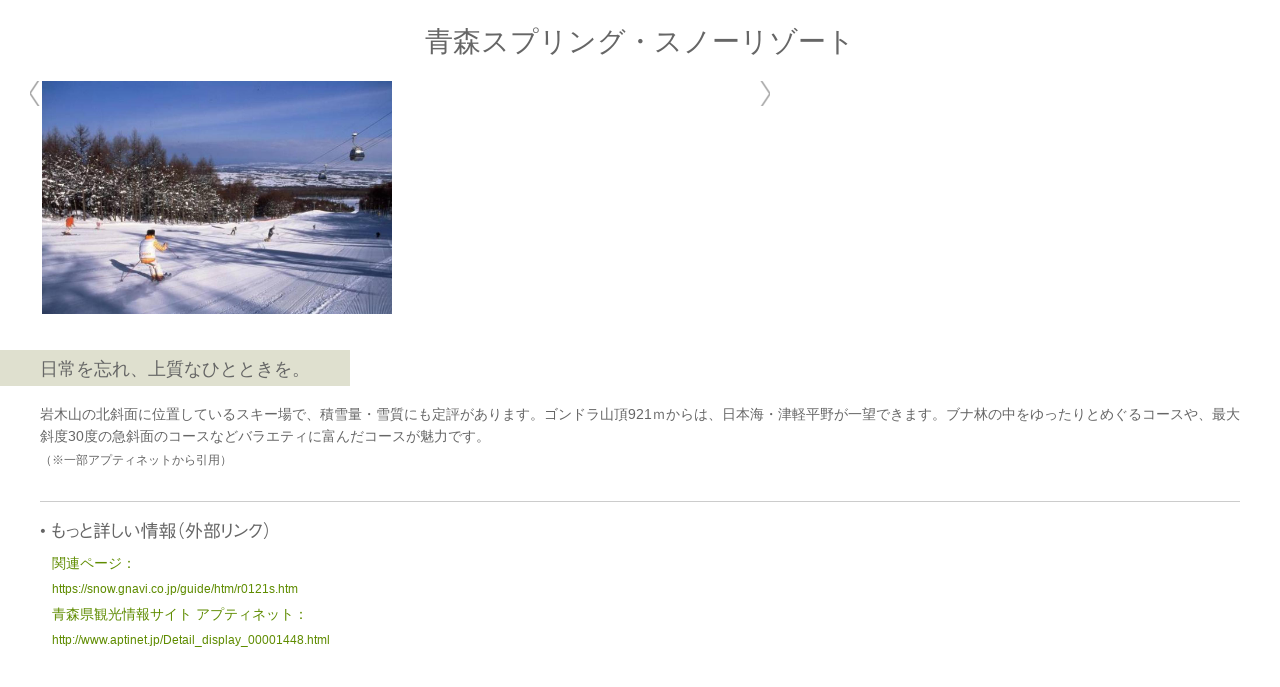

--- FILE ---
content_type: text/html;charset=utf-8
request_url: http://shirakami-cal.jp/contents_detail.php?content_id=12
body_size: 4438
content:
<!doctype html>
<html lang="ja">

<head prefix="og: http://ogp.me/ns# fb: http://ogp.me/ns/fb# article: http://ogp.me/ns/article#">
<meta charset="utf-8">

<title>青森スプリング・スノーリゾート｜白神カレンダー［白神山地 - 体験プログラム予約サイト］</title>

<meta name="keywords" content="青森スプリング・スノーリゾート">
<meta name="description" content="">

<meta property="og:title" content="白神カレンダー">
<meta property="og:type" content="website">
<meta property="og:url" content="http://shirakami-cal.jp">
<meta property="og:image" content="http://shirakami-cal.jp/images/sns_image.jpg">
<meta property="og:site_name" content="白神カレンダー［白神山地 - 体験プログラム予約サイト］">
<meta property="og:description" content="世界遺産 白神山地の体験プログラムのご紹介と予約申し込みいただけるサイトです。あなたの大切な旅の想い出作りをお手伝いいたします。">
<meta property="fb:app_id" content="966242223397117" /><!--https://developers.facebook.com/ -->


<!--モバイル対応-->
<meta name="viewport" content="width=device-width,minimum-scale=1.0,maximum-scale=1.0" />

<meta http-equiv="X-UA-Compatible" content="IE=IE9" />

<!--[if lt IE 9]>
<script src="/Scripts/html5.js"></script>
<![endif]-->

<link rel="stylesheet" href="css/site-style.css" type="text/css" media="all">
<link rel="stylesheet" href="css/details-pop.css" type="text/css" media="all">

<script src="http://ajax.googleapis.com/ajax/libs/jquery/1.9.0/jquery.min.js"></script>
<script type="text/javascript" src="Scripts/ro.js"></script>
<script type="text/javascript" src="Scripts/page-scroller.js"></script>

<script type="text/javascript" src="Scripts/windowsize_pop.js"></script>

<!-- bxslider -->
<script src="Scripts/jquery.easing.1.3.js"></script>
<script src="Scripts/jquery.bxslider.js"></script>
<script>
$(function(){
//PC環境の場合
if (window.matchMedia( '(min-width: 641px)' ).matches) {
$('.slide_body').bxSlider({
auto: true,//自動切り替えの有無
slideWidth: 370,
moveSlides: 1,
slideMargin: 0
});
//モバイル環境の場合
} else {
$('.slide_body').bxSlider({
auto: true,//自動切り替えの有無
slideWidth: 230,
moveSlides: 1,
slideMargin: 0
});
};
});
</script>
<!-- bxslider -->

<!-- Google Analytics START-->

<script>
  (function(i,s,o,g,r,a,m){i['GoogleAnalyticsObject']=r;i[r]=i[r]||function(){
  (i[r].q=i[r].q||[]).push(arguments)},i[r].l=1*new Date();a=s.createElement(o),
  m=s.getElementsByTagName(o)[0];a.async=1;a.src=g;m.parentNode.insertBefore(a,m)
  })(window,document,'script','//www.google-analytics.com/analytics.js','ga');

  ga('create', 'UA-69343170-1', 'auto');
  ga('send', 'pageview');

</script>

<!-- Google Analytics END-->

</head>
<body class="details-popup-body" onLoad="">

<section class="details-popup">
<h1>青森スプリング・スノーリゾート</h1>


<div class="details-photo">
<div class="program3-wrap">
<div class="container"><div class="slide_all"><div class="slide_wrap"><div class="slide_body">
<div class="slide"><div class="slide-inner">
<a href="#" data-fancybox-type="iframe" class="fancybox-details"><img src="./data/img/content/00012_001.jpg">
</a>
<p></p>
</div></div>
</div></div></div></div>
</div><!-- program-wrap3 -->
</div><!-- details-photo -->

<h2><span>日常を忘れ、上質なひとときを。</span></h2>
<p class="gaiyou">
岩木山の北斜面に位置しているスキー場で、積雪量・雪質にも定評があります。ゴンドラ山頂921ｍからは、日本海・津軽平野が一望できます。ブナ林の中をゆったりとめぐるコースや、最大斜度30度の急斜面のコースなどバラエティに富んだコースが魅力です。
<span style="color:#666;font-size:12px"><br>（※一部アプティネットから引用）</span>
</p>

<h3>もっと詳しい情報（外部リンク）</h3>

<a href="https://snow.gnavi.co.jp/guide/htm/r0121s.htm" class="link" target="_blank">関連ページ：<br><span>https://snow.gnavi.co.jp/guide/htm/r0121s.htm</span></a>
<a href="http://www.aptinet.jp/Detail_display_00001448.html" class="link" target="_blank">青森県観光情報サイト アプティネット：<br><span>http://www.aptinet.jp/Detail_display_00001448.html</span></a>
</section><!-- details-popup -->

</body>
</html>


--- FILE ---
content_type: text/css
request_url: http://shirakami-cal.jp/css/site-style.css
body_size: 65
content:
@charset "UTF-8";

@import url(reset.css);
@import url(base.css);

--- FILE ---
content_type: text/css
request_url: http://shirakami-cal.jp/css/details-pop.css
body_size: 9037
content:
@charset "UTF-8";
/* CSS Document */

body.details-popup-body { width:100%; padding:20px 0 40px; background:#FFF;}

/* 観光情報の詳細（details-pop） */

/* スマホ用 ++++++++++++++++++++ */
@media screen and (max-width:640px){
section.details-popup { }
section.details-popup h1 { margin:0 0 12px; font-size:18px; line-height:160%; text-align:center;}

div.details-photo { width:100%; margin:0 0 20px; padding:0 20px; display:block; overflow:hidden; box-sizing:border-box; -webkit-box-sizing:border-box; -moz-box-sizing:border-box; -ms-box-sizing:border-box; -o-box-sizing:border-box;}

div.slide p { font-size:12px; line-height:140%;}

section.details-popup h2 { margin:0 0 12px; display:block; overflow:hidden; font-size:14px; line-height:120%;}
section.details-popup h2 span { padding:9px 20px 6px; display:inline-block; overflow:hidden; background:#DFE0CF; box-sizing:border-box; -webkit-box-sizing:border-box; -moz-box-sizing:border-box; -ms-box-sizing:border-box; -o-box-sizing:border-box;}
section.details-popup p.gaiyou { margin:0 0 30px; padding:0 20px; font-size:12px; line-height:160%;}

section.details-popup h3 { width:100% - 40px); height:28px; margin:0 20px 12px; border-top:1px solid #CCC; display:block; overflow:hidden; text-indent:-9999px; background:url(../images/details-pop/bg_h3_details_link.png) left bottom no-repeat; background-size:184px 13.6px; -webkit-background-size:184px 13.6px; -moz-background-size:184px 13.6px; -o-background-size:184px 13.6px;}
section.details-popup a.link { padding:0 20px 0 22px; display:block; overflow:hidden; font-size:12px; line-height:160%;}
section.details-popup a.link span { font-size:10px; line-height:160%; display:block; overflow:hidden;}

div.program3-wrap { clear:both; width:100%; margin:0; padding:5px 0 0; display:block; overflow:hidden; box-sizing:border-box; -webkit-box-sizing:border-box; -moz-box-sizing:border-box; -ms-box-sizing:border-box; -o-box-sizing:border-box;}
div.program3-wrap div.slide-inner { width:210px; margin:0 12px; display:block; overflow:hidden; position:relative;}
div.program3-wrap div.slide-inner a { float:left; width:210px; display:block; overflow:hidden; position:relative;}
div.program3-wrap div.slide-inner a img { width:210px; height:140px; margin:0 0 6px; display:block; overflow:hidden;}

div.program3-wrap div.slide-inner a p.details { font-size:12px; line-height:140%; color:#333; position:absolute; top:18px; left:-100%; -webkit-transition:.3s; transition:.3s;}
div.program3-wrap div.slide-inner a:hover p.details { left:20px;}

div.program3-wrap .bx-next { display:block; overflow:hidden; text-indent:-9999px; background:url(../images/bg_program_next.png) left center no-repeat #FFF; background-size:20px 35px; -webkit-background-size:20px 35px; -moz-background-size:20px 35px; -o-background-size:20px 35px; position:absolute; top:0; right:0; opacity:0.6;}
div.program3-wrap .bx-prev { display:block; overflow:hidden; text-indent:-9999px; background:url(../images/bg_program_prev.png) right center no-repeat #FFF; background-size:20px 35px; -webkit-background-size:20px 35px; -moz-background-size:20px 35px; -o-background-size:20px 35px; position:absolute; top:0; left:0; opacity:0.6;}
}


/* タブレット用 ++++++++++++++++++++ */
@media screen and (min-width: 641px) and (max-width: 800px){
section.details-popup { }
section.details-popup h1 { margin:0 0 12px; font-size:28px; line-height:160%; text-align:center;}

div.details-photo { max-width:780px; margin:0 0 20px 40px; padding:0 40px 0 0;; display:block; overflow:hidden; box-sizing:border-box; -webkit-box-sizing:border-box; -moz-box-sizing:border-box; -ms-box-sizing:border-box; -o-box-sizing:border-box;}

section.details-popup h2 { margin:0 0 12px; display:block; overflow:hidden; font-size:18px; line-height:120%;}
section.details-popup h2 span { padding:9px 40px 6px; display:inline-block; overflow:hidden; background:#DFE0CF; box-sizing:border-box; -webkit-box-sizing:border-box; -moz-box-sizing:border-box; -ms-box-sizing:border-box; -o-box-sizing:border-box;}
section.details-popup p.gaiyou { margin:0 0 30px; padding:0 40px; line-height:160%;}

section.details-popup h3 { width:100% - 80px); height:37px; margin:0 40px 12px; border-top:1px solid #CCC; display:block; overflow:hidden; text-indent:-9999px; background:url(../images/details-pop/bg_h3_details_link.png) left bottom no-repeat; background-size:230px 17px; -webkit-background-size:230px 17px; -moz-background-size:230px 17px; -o-background-size:230px 17px;}
section.details-popup a.link { padding:0 40px 0 52px; display:block; overflow:hidden;}
section.details-popup a.link span { font-size:12px;}


div.program3-wrap { clear:both; width:100%; margin:0; padding:5px 0 0; display:block; overflow:hidden; box-sizing:border-box; -webkit-box-sizing:border-box; -moz-box-sizing:border-box; -ms-box-sizing:border-box; -o-box-sizing:border-box;}
div.program3-wrap div.slide-inner { width:350px; margin:0 12px; display:block; overflow:hidden; position:relative;}
div.program3-wrap div.slide-inner a { float:left; width:350px; display:block; overflow:hidden; position:relative;}
div.program3-wrap div.slide-inner a img { width:350px; height:233px; margin:0 0 6px; display:block; overflow:hidden;}

div.program3-wrap div.slide-inner a p.details { font-size:12px; line-height:140%; color:#333; position:absolute; top:18px; left:-100%; -webkit-transition:.3s; transition:.3s;}
div.program3-wrap div.slide-inner a:hover p.details { left:20px;}

div.program3-wrap .bx-next { display:block; overflow:hidden; text-indent:-9999px; background:url(../images/bg_program_next.png) left center no-repeat #FFF; background-size:20px 35px; -webkit-background-size:20px 35px; -moz-background-size:20px 35px; -o-background-size:20px 35px; position:absolute; top:0; right:0; opacity:0.6;}
div.program3-wrap .bx-prev { display:block; overflow:hidden; text-indent:-9999px; background:url(../images/bg_program_prev.png) right center no-repeat #FFF; background-size:20px 35px; -webkit-background-size:20px 35px; -moz-background-size:20px 35px; -o-background-size:20px 35px; position:absolute; top:0; left:0; opacity:0.6;}
}


/* PC用 ++++++++++++++++++++ */
@media screen and (min-width:801px){
section.details-popup { }
section.details-popup h1 { margin:0 0 12px; font-size:28px; line-height:160%; text-align:center;}

div.details-photo { max-width:780px; margin:0 0 20px 30px; padding:0 40px 0 0;; display:block; overflow:hidden; box-sizing:border-box; -webkit-box-sizing:border-box; -moz-box-sizing:border-box; -ms-box-sizing:border-box; -o-box-sizing:border-box;}

section.details-popup h2 { margin:0 0 12px; display:block; overflow:hidden; font-size:18px; line-height:120%;}
section.details-popup h2 span { padding:9px 40px 6px; display:inline-block; overflow:hidden; background:#DFE0CF; box-sizing:border-box; -webkit-box-sizing:border-box; -moz-box-sizing:border-box; -ms-box-sizing:border-box; -o-box-sizing:border-box;}
section.details-popup p.gaiyou { margin:0 0 30px; padding:0 40px; line-height:160%;}

section.details-popup h3 { width:100% - 80px); height:37px; margin:0 40px 12px; border-top:1px solid #CCC; display:block; overflow:hidden; text-indent:-9999px; background:url(../images/details-pop/bg_h3_details_link.png) left bottom no-repeat; background-size:230px 17px; -webkit-background-size:230px 17px; -moz-background-size:230px 17px; -o-background-size:230px 17px;}
section.details-popup a.link { padding:0 40px 0 52px; display:block; overflow:hidden;}
section.details-popup a.link span { font-size:12px;}


div.program3-wrap { clear:both; width:100%; margin:0; padding:5px 0 0; display:block; overflow:hidden; box-sizing:border-box; -webkit-box-sizing:border-box; -moz-box-sizing:border-box; -ms-box-sizing:border-box; -o-box-sizing:border-box;}
div.program3-wrap div.slide-inner { width:350px; margin:0 12px; display:block; overflow:hidden; position:relative;}
div.program3-wrap div.slide-inner a { float:left; width:350px; display:block; overflow:hidden; position:relative;}
div.program3-wrap div.slide-inner a img { width:350px; height:233px; margin:0 0 6px; display:block; overflow:hidden;}

div.program3-wrap div.slide-inner a p.details { font-size:12px; line-height:140%; color:#333; position:absolute; top:18px; left:-100%; -webkit-transition:.3s; transition:.3s;}
div.program3-wrap div.slide-inner a:hover p.details { left:20px;}

div.program3-wrap .bx-next { display:block; overflow:hidden; text-indent:-9999px; background:url(../images/bg_program_next.png) center center no-repeat; background-size:20px 35px; -webkit-background-size:20px 35px; -moz-background-size:20px 35px; -o-background-size:20px 35px; position:absolute; top:0; right:0; opacity:0.6;}
div.program3-wrap .bx-prev { display:block; overflow:hidden; text-indent:-9999px; background:url(../images/bg_program_prev.png) center center no-repeat; background-size:20px 35px; -webkit-background-size:20px 35px; -moz-background-size:20px 35px; -o-background-size:20px 35px; position:absolute; top:0; left:0; opacity:0.6;}
}



--- FILE ---
content_type: text/css
request_url: http://shirakami-cal.jp/css/reset.css
body_size: 848
content:
@charset "utf-8";

/* Reset
---------------------------------------- */
html { color:#000;}
body, div, dl, dt, dd, ul, ol, li, h1, h2, h3, h4, h5, h6, p, pre, code, form, fieldset, legend, input, textarea, blockquote, th, td, address { margin:0; padding:0;}
table { border-collapse:collapse; border-spacing:0;}
fieldset, img { border:0; }
address, caption, cite, code, dfn, em, strong, th, var { font-style:normal; font-weight:normal;}
li { list-style:none;}
caption, th { text-align:left;}
h1, h2, h3, h4, h5, h6 { font-size:100%; font-weight:normal; }
abbr, acronym { border:0; font-variant:normal;}
sup { vertical-align:text-top; } 
sub { vertical-align:text-bottom; }
input, textarea, select { font-family:inherit; font-size:inherit; font-weight:inherit; }
input, textarea, select { *font-size:100%; }
legend { color:#000; }
hr { display:none;}

--- FILE ---
content_type: text/css
request_url: http://shirakami-cal.jp/css/base.css
body_size: 263843
content:
@charset "UTF-8";
/* CSS Document */

body { font-family:"ヒラギノ角ゴ Pro W3", "Hiragino Kaku Gothic Pro", "メイリオ", Meiryo, Osaka, "ＭＳ Ｐゴシック", "MS PGothic", sans-serif; font-size:14px; line-height:180%; font-weight:normal; color:#666; background:#DFE0CF;}
p, li { text-align:justify; text-justify:inter-ideograph;}
strong, b { font-weight:bold;}
em { font-style:normal;}
a:link, a:active { text-decoration:none; color:#5F8C00;}
a:hover, a:visited:hover { text-decoration:none; color:#7CB628;}
a:visited { text-decoration:none; color:#3C6305;}
caption { color:#999;}

.clearfix:after { font-size:1px; content:"."; display:block; height:0; clear:both; visibility:hidden; }
.clearfix { zoom:1;}


.date_selstatus{
	display: table-cell; /* IE8から使用可能 */
	
	position:absolute;top: 0;bottom: 0;right:105px; 
	margin:auto;
	width:110px; 
	height:20px;
	border:0px solid #384a35;
	background: rgba(212,218,167,0.7);
	
	font-size:11px;
	line-height: 22px;
	
	/* text */
	text-align:center;
	vertical-align:middle; 
	color:#f5578d;
	padding:0px 0px;
}



body{
/*スマホで勝手に文字が大きくなる対策*/
-webkit-text-size-adjust: 100%;
}

/* 共通CSS ++++++++++++++++++++ */

/* 文字装飾 */
.red { color:#C00;}
.f10 { font-size:10px;}
.f12 { font-size:12px;}
.f14 { font-size:14px;}

/* fixed */
.fixed { position:fixed; top:0; left:0; z-index:88888 !important;}

/* scroolNavi */
ul#scroolNavi, ul#scroolNavi-sub { width:25px; display:block; overflow:hidden; position:fixed; bottom:17px; z-index:9999;}
ul#scroolNavi li, ul#scroolNavi-sub li { list-style:none;}
ul#scroolNavi li a, ul#scroolNavi-sub li a { width:25px; display:block; overflow:hidden; text-indent:-9999px;}
ul#scroolNavi li a.snv-1 { height:25px; background:url(../images/bg_scroolNavi.png) no-repeat; background-position:0 0;}
ul#scroolNavi li a.snv-1:hover { background-position:-25px 0;}
ul#scroolNavi li a.snv-2 { height:25px; background:url(../images/bg_scroolNavi.png) no-repeat; background-position:0 -25px;}
ul#scroolNavi li a.snv-2:hover { background-position:-25px -25px;}
ul#scroolNavi-sub li a.snv-1 { height:25px; background:url(../images/bg_scroolNavi_sub.png) no-repeat; background-position:0 0;}
ul#scroolNavi-sub li a.snv-1:hover { background-position:-25px 0;}
ul#scroolNavi-sub li a.snv-2 { height:25px; background:url(../images/bg_scroolNavi_sub.png) no-repeat; background-position:0 -25px;}
ul#scroolNavi-sub li a.snv-2:hover { background-position:-25px -25px;}


/* bxslider 設定 */
.container { width:100%; overflow:hidden;}
.slide_all { margin:0 auto; position:relative;}
.slide_wrap { position:absolute; left:50%; position:relative;}
.slide_body { width:100%;}
.slide {}
/* bxslider 装飾 */
.bx-controls-direction,.bx-pager { text-align:center; height:10px;}
.bx-controls-direction a,.bx-pager-item { display:inline-block;}
.bx-pager-item a { display:block; height:10px; width:10px; text-indent:-9999px; background:#9E948C; border-radius:10px; margin:10px 4px 0 4px;}
.bx-pager-item a.active { background:#009999;}
.bx-controls-direction a { text-decoration:none; color:#000; padding:0 5px;}
.bx-controls { width:100%;}

/* おすすめプランbxsliderサムネイル 設定 */
#bx-pager { display:block; overflow:hidden; letter-spacing:-.4em;}
#bx-pager > a { display:inline-block; padding:0 1px 1px 0; letter-spacing:normal; vertical-align:top; box-sizing:border-box; -webkit-box-sizing:border-box; -moz-box-sizing:border-box; -ms-box-sizing:border-box; -o-box-sizing:border-box;}
#bx-pager > a:hover { filter:alpha(opacity=60); -moz-opacity:0.6; opacity:0.6;}
#bx-pager > .active { filter:alpha(opacity=30); -moz-opacity:0.3; opacity:0.3;}
#bx-pager img { display:block; width:100%;}


/* SLy 装飾 */
.scrollbar { margin:0 0 1em 0; height:2px; background:#ccc; line-height:0;}
.scrollbar .handle { width:100px; height:100%; background:#292a33; cursor:pointer;}
.scrollbar .handle .mousearea { position:absolute; top:-9px; left:0; width:100%; height:20px;}


/* カレンダー吹き出し */
ul.fukidashi { }
ul.fukidashi li { clear:both; padding:5px 0 3px; border-bottom:1px dotted #999; display:block; overflow:hidden; font-size:12px; line-height:140%;}
ul.fukidashi li:last-child { border-bottom:none; text-align:center;}
ul.fukidashi li img { float:left; display:block; overflow:hidden; margin:0 5px 0 0; padding:0;}

/* お知らせ */
header p.idx-infomation {position:absolute; top:0px; left:0px;width:100%; vertical-align:middle;text-align:center; font-size:12px; line-height:280%;background-color:#DFE0CF;opacity:1.0;}


/* スマホ用 ++++++++++++++++++++ */
@media screen and (max-width:640px){
header { box-sizing:border-box; -webkit-box-sizing:border-box; -moz-box-sizing:border-box; -ms-box-sizing:border-box; -o-box-sizing:border-box;}
div.header-inner { box-sizing:border-box; -webkit-box-sizing:border-box; -moz-box-sizing:border-box; -ms-box-sizing:border-box; -o-box-sizing:border-box;}
header h1 a { width:186px; height:195px; margin:0 auto 18px; display:block; overflow:hidden; text-indent:-9999px; background:url(../images/bg_h1_logo.png) no-repeat; background-size:cover; -webkit-background-size:cover; -moz-background-size:cover; -o-background-size:cover;}

header img.catch { width:90%;  margin:-20px auto 18px; }
header img.new_notice {position:relative; top:-210px; left:-200px;}

header img.new_notice2	  {position:relative; top:-210px; left:-200px;background:url("../images/bg_new_notice_program2.png");background-size:cover;width:190px;height:110px;border:none;box-sizing:content-box;cursor: pointer;}
header img.new_notice2:hover{background-position: 0 -111px;}


header p.idx-explain { text-align:center; font-size:11px; line-height:300%;}
header p.idx-explain span.backcolor { padding:6px 8px 5px; background:#DFE0CF;}
header p.idx-explain span.backcolor span {}

section.newstopics { width:90%; margin:0 0 70px; padding:0 20px; display:block; overflow:hidden; background-size:10px 20px; -webkit-background-size:10px 20px; -moz-background-size:10px 20px; -ms-background-size:10px 20px; -o-background-size:10px 20px; box-sizing:border-box; -webkit-box-sizing:border-box; -moz-box-sizing:border-box; -ms-box-sizing:border-box; -o-box-sizing:border-box;}
section.newstopics div.dnews-area-wrap { height:50px; padding:12px 10px; border:1px solid #cccccc; display:block; overflow:hidden; box-sizing:border-box; -webkit-box-sizing:border-box; -moz-box-sizing:border-box; -ms-box-sizing:border-box; -o-box-sizing:border-box; background:#DFE0CF;} /* 幅はスクリプト*/
section.newstopics div.dnews-area { background:url(../images/osirase.png) no-repeat; background-size:70px; height:20px; display:block; overflow:hidden;}
section.newstopics div.news-wrapper#dnews-news { height:100px; margin-left:70px;}

div.mainMenu .title a { display:none;}
nav p.navtitle { width:40px; height:40px; display:block; text-indent:-9999px; background:url(../images/phone/btn_nvBtn.png) no-repeat; background-size:cover; -webkit-background-size:cover; -moz-background-size:cover; -o-background-size:cover; cursor:pointer; position:fixed; top:10px; right:10px; z-index:88888 !important;}
nav ul.ul-parent { position:fixed; top:0; left:0; z-index:100; background:url(../images/phone/bg_nav.png) 15px 15px no-repeat #DFE0CF; background-size:180px 30px; -webkit-background-size:180px 30px; -moz-background-size:180px 30px; -o-background-size:180px 30px;}
nav ul { width:100%; padding:60px 0 0; display:none; background:#DFE0CF; box-sizing:border-box; -webkit-box-sizing:border-box; -moz-box-sizing:border-box; -ms-box-sizing:border-box; -o-box-sizing:border-box;}
nav ul li a { width:100%; padding:8px 0; border-bottom:1px dotted #666; display:block; overflow:hidden; list-style:none; font-size:12px; line-height:140%; box-sizing:border-box; -webkit-box-sizing:border-box; -moz-box-sizing:border-box; -ms-box-sizing:border-box; -o-box-sizing:border-box;}
nav ul li:first-child a { border-top:1px dotted #666;}
nav ul li a { padding:8px 0 8px 15px; color:#666 !important; font-weight:bold;}
nav ul li ul { width:100%; padding:0; border-left:none; border-right:none; border-bottom:1px dotted #666;}
nav ul li ul li a { padding:8px 0 8px 28px; font-weight:normal; background:url(../images/phone/bg_nav_listmark.png) 18px center no-repeat; background-size:5px 5px; -webkit-background-size:5px 5px; -moz-background-size:5px 5px; -o-background-size:5px 5px;}
nav ul li ul li:first-child a { border-top:none;}
nav ul li ul li:last-child a { border:none;}

a.btn-scroll { width:40px; height:40px; display:block; overflow:hidden; text-indent:-9999px; background:url(../images/bg_btn_movie.png) no-repeat; background-position:0 0; background-size:40px 80px; -webkit-background-size:40px 80px; -moz-background-size:40px 80px; -o-background-size:40px 80px; position:absolute; bottom:20px;}


/* contents ----------*/
div.contents { width:100%; margin:0 0 100px; padding: 0; display:block;}

/* カレンダー */
div.calender-table-event { width:100%; margin:0 auto 60px; padding:0; box-sizing:border-box; -webkit-box-sizing:border-box; -moz-box-sizing:border-box; -ms-box-sizing:border-box; -o-box-sizing:border-box;}

div.year-month-wrap { width:100%; margin:0 0 30px; display:block;}
div.year-month { width:100%; margin:0 0 10px; display:block; background:#DFE0CF;}

div.year-month-wrap div.controls button { width:64px; height:32px; margin:0 4px; border:none; text-indent:-9999px; cursor:pointer;}
button.prev { background:url(../images/bg_calender_btn_prev.png) no-repeat; background-position:0 0; background-size:64px 64px; -webkit-background-size:64px 64px; -moz-background-size:64px 64px; -o-background-size:64px 64px;}
button.next { background:url(../images/bg_calender_btn_next.png) no-repeat; background-position:0 0; background-size:64px 64px; -webkit-background-size:64px 64px; -moz-background-size:64px 64px; -o-background-size:64px 64px;}

div.calender-table-wrap { width:100%; padding:0 20px; box-sizing:border-box; -webkit-box-sizing:border-box; -moz-box-sizing:border-box; -ms-box-sizing:border-box; -o-box-sizing:border-box; position:relative;}
div.calender-table { width:100%; margin:0 auto 40px; display:block; overflow:hidden; background:#DFE0CF; box-sizing:border-box; -webkit-box-sizing:border-box; -moz-box-sizing:border-box; -ms-box-sizing:border-box; -o-box-sizing:border-box; position:relative;}

div.calender-event { width:100%; margin:0 auto; padding:0 20px; display:block; box-sizing:border-box; -webkit-box-sizing:border-box; -moz-box-sizing:border-box; -ms-box-sizing:border-box; -o-box-sizing:border-box;}
div.calender-event h4 { margin:0 0 20px; font-size:16px; line-height:140%; color:#666;}
div.calender-event h4 span { min-width:180px; padding:8px 0 7px 38px; display:inline-block; background:url(../images/search/bg_h4_results.png) 7px 8px no-repeat #DFE0CF; background-size:22px 22px; -webkit-background-size:22px 22px; -moz-background-size:22px 22px; -o-background-size:22px 22px; box-sizing:border-box; -webkit-box-sizing:border-box; -moz-box-sizing:border-box; -ms-box-sizing:border-box; -o-box-sizing:border-box;}

div.calender-event ul {}
div.calender-event ul li { margin:0 0 20px; padding:10px; display:block; overflow:hidden; background:#DFE0CF; box-sizing:border-box; -webkit-box-sizing:border-box; -moz-box-sizing:border-box; -ms-box-sizing:border-box; -o-box-sizing:border-box;}
div.calender-event ul li:last-child { margin:0;}
div.calender-event div.inner {}
div.calender-event div.inner p.namber { margin:0 0 2px; line-height:120%;}
div.calender-event img.event-img { float:left; width:80px; height:auto; margin:0 12px 10px 0; display:block; overflow:hidden;}

div.calender-event div.inner p.area span { padding:2px 4px; font-size:12px; line-height:120%; color:#FFF;}
div.calender-event div.inner p.area-nishimeya span { background:#FF9900;}
div.calender-event div.inner p.area-ajigasawa span { background:#CC3300;}
div.calender-event div.inner p.area-fukaura span { background:#FF9999;}
div.calender-event div.inner p.area-shirakami span { background:#CC99CC;}
div.calender-event div.inner p.area-other span { background:#6699FF;}

div.calender-event h2 { margin:0 0 8px; font-size:16px; line-height:160%;}
div.calender-event p.outline { margin:0 0 10px; font-size:12px; line-height:140%;}
div.calender-event p.date-fee { margin:0 0 10px; font-size:12px; line-height:140%;}
div.calender-event ul.categoryList { margin:0 0 12px; display:block; overflow:hidden;}
div.calender-event ul.categoryList li { float:left; margin:0; padding:0 8px; border-left:1px solid #666; display:block; overflow:hidden; font-size:12px; line-height:120%;}
div.calender-event ul.categoryList li:last-child { border-right:1px solid #666;}

a.btn-goCalender { width:110px; height:21px; margin:0 auto; display:block; overflow:hidden; text-indent:-9999px; background:url(../images/event/bg_btn_goCalender.png) no-repeat; background-position:0 0; background-size:110px 42px; -webkit-background-size:110px 42px; -moz-background-size:110px 42px; -o-background-size:110px 42px;}
a.btn-goCalender:hover { background-position:0 -21px;}


/* TODOリスト */
div.todoList-wrap { margin:0 0 40px; padding:20px 0 0; display:block; overflow:hidden;}
div.todoList { width:100%; padding:16px 0; display:block; overflow:hidden; background:#DFE0CF; box-sizing:border-box; -webkit-box-sizing:border-box; -moz-box-sizing:border-box; -ms-box-sizing:border-box; -o-box-sizing:border-box;}

div.todoList div.slide-inner { width:300px; height:231px; margin:0; display:block; overflow:hidden; position:relative;}
div.todo01 { background:url(../images/bg_todo01.png) no-repeat; background-size:cover; -webkit-background-size:cover; -moz-background-size:cover; -o-background-size:cover;}
div.todo02 { background:url(../images/bg_todo02.png) no-repeat; background-size:cover; -webkit-background-size:cover; -moz-background-size:cover; -o-background-size:cover;}
div.todo03 { background:url(../images/bg_todo03.png) no-repeat; background-size:cover; -webkit-background-size:cover; -moz-background-size:cover; -o-background-size:cover;}
div.todo04 { background:url(../images/bg_todo04.png) no-repeat; background-size:cover; -webkit-background-size:cover; -moz-background-size:cover; -o-background-size:cover;}
div.todo05 { background:url(../images/bg_todo05.png) no-repeat; background-size:cover; -webkit-background-size:cover; -moz-background-size:cover; -o-background-size:cover;}
div.todo06 { background:url(../images/bg_todo06.png) no-repeat; background-size:cover; -webkit-background-size:cover; -moz-background-size:cover; -o-background-size:cover;}
div.todo07 { background:url(../images/bg_todo07.png) no-repeat; background-size:cover; -webkit-background-size:cover; -moz-background-size:cover; -o-background-size:cover;}
div.todo08 { background:url(../images/bg_todo08.png) no-repeat; background-size:cover; -webkit-background-size:cover; -moz-background-size:cover; -o-background-size:cover;}

div.todoList div.slide-inner ul { width:260px; display:block; overflow:hidden; font-size:16px; line-height:160%; position:absolute; bottom:20px; left:20px;}
div.todoList div.slide-inner ul li { float:left; margin:0 12px 0 0; font-size:12px; line-height:140%; color:#FFF;}

div.todoList .bx-next { display:block; overflow:hidden; text-indent:-9999px; background:url(../images/bg_todo_next.png) left center no-repeat; background-size:17.5px 32.5px; -webkit-background-size:17.5px 32.5px; -moz-background-size:17.5px 32.5px; -o-background-size:17.5px 32.5px; filter:alpha(opacity=60); -moz-opacity:0.6; opacity:0.6; position:absolute; top:11px; right:0;}
div.todoList .bx-next:hover { background:url(../images/bg_todo_next.png) left center no-repeat #FFF; background-size:17.5px 32.5px; -webkit-background-size:17.5px 32.5px; -moz-background-size:17.5px 32.5px; -o-background-size:17.5px 32.5px; filter:alpha(opacity=60); -moz-opacity:0.6; opacity:0.6;}
div.todoList .bx-prev { display:block; overflow:hidden; text-indent:-9999px; background:url(../images/bg_todo_prev.png) right center no-repeat; background-size:17.5px 32.5px; -webkit-background-size:17.5px 32.5px; -moz-background-size:17.5px 32.5px; -o-background-size:17.5px 32.5px; filter:alpha(opacity=60); -moz-opacity:0.6; opacity:0.6; position:absolute; top:11px; left:0;}
div.todoList .bx-prev:hover { background:url(../images/bg_todo_prev.png) right center no-repeat #FFF; background-size:17.5px 32.5px; -webkit-background-size:17.5px 32.5px; -moz-background-size:17.5px 32.5px; -o-background-size:17.5px 32.5px; filter:alpha(opacity=60); -moz-opacity:0.6; opacity:0.6;}

div.program-wrap { width:100%; margin:0 0 40px; padding:40px 0; display:block; overflow:hidden; background:#DFE0CF; box-sizing:border-box; -webkit-box-sizing:border-box; -moz-box-sizing:border-box; -ms-box-sizing:border-box; -o-box-sizing:border-box;}
div.program-wrap ul { width:100%; margin:0 auto; padding:0 20px; display:block; overflow:hidden; box-sizing:border-box; -webkit-box-sizing:border-box; -moz-box-sizing:border-box; -ms-box-sizing:border-box; -o-box-sizing:border-box;}
div.program-wrap ul li { width:100%; margin:0 0 10px; display:block; overflow:hidden;}
div.program-wrap ul li a img { width:100%; height:auto; margin:0; padding:0; display:block; overflow:hidden;}
div.program-wrap ul li a img:hover { filter:alpha(opacity=60); -moz-opacity:0.6; opacity:0.6;}


/* プログラム検索 */
div.search-wrap { width:100%; margin:0 0 60px; padding:10px 20px 20px; display:block; overflow:hidden; background:#DFE0CF; box-sizing:border-box; -webkit-box-sizing:border-box; -moz-box-sizing:border-box; -ms-box-sizing:border-box; -o-box-sizing:border-box;}
div.search { width:100%; margin:0 auto; display:block; overflow:hidden;}
div.search h2 { width:125px; height:40px; margin:0 auto; display:block; overflow:hidden; text-indent:-9999px; background:url(../images/bg_h2_sarch.png) no-repeat; background-size:cover; -webkit-background-size:cover; -moz-background-size:cover; -o-background-size:cover;}

/* mod murakami 2016.12.21 */
div.search form#search_pg_form { padding:0 180px 0 80px; height:40px; margin:0 auto; display:block; overflow:hidden; background:url(../images/bg_h2_shusaisha.png) no-repeat; background-size:50px 40px; -webkit-background-size:50px 40px; -moz-background-size:50px 40px; -o-background-size:50px 40px;}

div.search input { float:left; height:40px; padding:4px; border:none; background:#FFF; box-sizing:border-box; -webkit-box-sizing:border-box; -moz-box-sizing:border-box; -ms-box-sizing:border-box; -o-box-sizing:border-box;}
div.search button#btn-search { width:40px; height:40px; border:none; display:block; overflow:hidden; text-indent:-9999px; cursor:pointer; background:url(../images/bg_btn_sarch.png) no-repeat; background-position:0 0; background-size:40px 80px; -webkit-background-size:40px 80px; -moz-background-size:40px 80px; -o-background-size:40px 80px;}
div.search button#btn-search:hover { background-position:0 -40px;}

/*add murakami 2016.12.21 */
/*
div.search form#promoter { padding:0 0 0 45px;  position:relative; left:0px; top:-50px; display:block; overflow:hidden; background:url(../images/bg_h2_shusaisha.png) no-repeat; background-size:30px 40px; -webkit-background-size:30px 40px; -moz-background-size:30px 40px; -o-background-size:30px 40px;}
*/
div.search form#promoter { padding:0 0 0 80px;  position:relative; left:0px; top:-39px; display:block; overflow:hidden; background:url(../images/bg_h2_shusaisha.png) no-repeat; background-size:20px 30px; background-size:contain; -webkit-background-size:contain; -moz-background-size:contain; -o-background-size:contain;}

div.search select {border:thin; position:relative; width:400px; height:40px; font-size:16px; }

/* アクセスマップ・周辺マップ */
div.accessmap-wrap2 { padding:20px 0 0; margin:0 0 60px; display:block; overflow:hidden;}
div.accessmap-wrap { width:100%; padding:20px 0 20px; display:block; overflow:hidden; background:#DFE0CF; box-sizing:border-box; -webkit-box-sizing:border-box; -moz-box-sizing:border-box; -ms-box-sizing:border-box; -o-box-sizing:border-box;}
div.accessmap { width:100%; margin:0 auto; padding:0 20px; display:block; overflow:hidden; box-sizing:border-box; -webkit-box-sizing:border-box; -moz-box-sizing:border-box; -ms-box-sizing:border-box; -o-box-sizing:border-box;}
div.accessmap h2 { width:259px; height:18px; margin:0 auto 12px; display:block; overflow:hidden; text-indent:-9999px; background:url(../images/bg_h2_accessmap.png) no-repeat; background-size:cover; -webkit-background-size:cover; -moz-background-size:cover; -o-background-size:cover;}
div.accessmap ul { width:100%; margin:0 auto; display:block; overflow:hidden;}
div.accessmap ul li { width:100%; height:50px; display:block; overflow:hidden; text-indent:-9999px; position:relative;}
div.accessmap ul li:nth-child(1) { margin:0 0 10px; background:url(../images/bg_ul_li_accessmap.png) no-repeat #99CC00; background-position:0 0; background-size:266px 150px; -webkit-background-size:266px 150px; -moz-background-size:266px 150px; -o-background-size:266px 150px;}
div.accessmap ul li:nth-child(2) { margin:0 0 10px; background:url(../images/bg_ul_li_accessmap.png) no-repeat #99CC00; background-position:0 -50px; background-size:266px 150px; -webkit-background-size:266px 150px; -moz-background-size:266px 150px; -o-background-size:266px 150px;}
div.accessmap ul li:nth-child(3) { margin:0; background:url(../images/bg_ul_li_accessmap.png) no-repeat #99CC00; background-position:0 -100px; background-size:266px 150px; -webkit-background-size:266px 150px; -moz-background-size:266px 150px; -o-background-size:266px 150px;}
div.accessmap ul li a { width:80px; height:30px; display:block; overflow:hidden; text-indent:-9999px; background:url(../images/taiken/bg_btn_taiken_flow.png) no-repeat; background-position:0 -90px; background-size:160px 120px; -webkit-background-size:160px 120px; -moz-background-size:160px 120px; -o-background-size:160px 120px; position:absolute; top:10px; right:10px;}
div.accessmap ul li a:hover {background-position:-80px -90px;}

/* 関連リンク */
div.relationlink-wrap2 { padding:20px 0 0; margin:0 0 60px; display:block; overflow:hidden;}
div.relationlink-wrap { width:100%; padding:20px 0 20px; display:block; overflow:hidden; background:#DFE0CF; box-sizing:border-box; -webkit-box-sizing:border-box; -moz-box-sizing:border-box; -ms-box-sizing:border-box; -o-box-sizing:border-box;}

div.relationlink#link { width:100%; margin:-13px auto -20px; padding:0 20px; display:block; overflow:hidden; box-sizing:border-box; -webkit-box-sizing:border-box; -moz-box-sizing:border-box; -ms-box-sizing:border-box; -o-box-sizing:border-box;}
div.relationlink#traffic-link { width:100%; margin:-13px auto -20px; padding:0 20px; display:block; overflow:hidden; box-sizing:border-box; -webkit-box-sizing:border-box; -moz-box-sizing:border-box; -ms-box-sizing:border-box; -o-box-sizing:border-box;}

div.relationlink h2#link { width:80px; height:16px; margin:0 auto -20px; display:block; overflow:hidden; text-indent:-9999px; background:url(../images/bg_h2_banner_title1.png) no-repeat; background-size:cover; -webkit-background-size:cover; -moz-background-size:cover; -o-background-size:cover;}
div.relationlink h2#traffic-link { width:136px; height:16px; margin:0 auto -20px; display:block; overflow:hidden; text-indent:-9999px; background:url(../images/bg_h2_banner_title2.png) no-repeat; background-size:cover; -webkit-background-size:cover; -moz-background-size:cover; -o-background-size:cover;}

div.relationlink ul#link { width:100%; margin:0 auto; display:block; overflow:hidden;}
div.relationlink ul#traffic-link { width:100%; margin:0 auto; display:block; overflow:hidden;}

div.relationlink ul#link li { width:100%; height:50px; display:block; overflow:hidden; text-indent:-9999px; position:relative;}
div.relationlink ul#traffic-link li { width:100%; height:50px; display:block; overflow:hidden; text-indent:-9999px; position:relative;}

div.relationlink img { width:147px; height:40px}



/* シェア */
div.share-wrap { width:100%; margin:0; padding:20px 0; display:block; background:#DFE0CF; box-sizing:border-box; -webkit-box-sizing:border-box; -moz-box-sizing:border-box; -ms-box-sizing:border-box; -o-box-sizing:border-box;}
div.share { width:100%; margin:0 auto; padding:0 20px; display:block; box-sizing:border-box; -webkit-box-sizing:border-box; -moz-box-sizing:border-box; -ms-box-sizing:border-box; -o-box-sizing:border-box; position:relative;}
div.share p { margin:0 0 10px; font-size:12px; line-height:160%;}

div.share ul.programSns { height:60px; margin:0; display:block;}
div.share ul.programSns li { float:left; margin:0 10px 0 0;}
div.share ul.programSns li:nth-child(3) { padding:1px 0 0;}
div.share ul.programSns li:last-child { margin:0;}
div.share ul.programSns iframe { margin:0 !important;}
div.share ul.programSns .phone-only { display:none;}





/* sub-contents ----------*/
div.sub-contents-wrap { width:100%; padding:0 20px; box-sizing:border-box; -webkit-box-sizing:border-box; -moz-box-sizing:border-box; -ms-box-sizing:border-box; -o-box-sizing:border-box;}
div.sub-contents { width:100%; margin:0 auto; padding:0 0 20px; display:block; background:#FFF;}

p.pankuzu { padding:18px 40px 18px 15px; font-size:12px; display:block; overflow:hidden;}

/* taiken ----------スマホ*/
section.taiken { position:relative;}

section.taiken ul.programSns { margin:0 0 10px 5px; display:block;}
section.taiken ul.programSns li { float:left; margin-left:10px;}
section.taiken ul.programSns li:nth-child(3) { padding:1px 0 0;}
section.taiken ul.programSns iframe { margin:0 !important;}
section.taiken ul.programSns .pc-only { display:none;}

section.taiken div.titleMore-wrap { clear:both; padding:4px 0 0;}
section.taiken div.titleMore-wrap p.namber { margin:0 0 -8px; padding:7px 20px 5px 15px; display:inline-block; overflow:hidden; background:#DFE0CF; font-size:14px; line-height:120%;}

section.taiken div.titleMore-wrap img.mainimg { width:100%; height:auto; display:block; overflow:hidden;}
section.taiken div.titleMore-wrap div.titleMore { margin:0 0 20px;}

section.taiken div.titleMore h1 { margin:0 0 3px; display:block; overflow:hidden; font-size:14px; line-height:120%;}

section.taiken div.titleMore h1 span { padding:5px 15px 3px 15px; display:inline-block; overflow:hidden; background:#DFE0CF; box-sizing:border-box; -webkit-box-sizing:border-box; -moz-box-sizing:border-box; -ms-box-sizing:border-box; -o-box-sizing:border-box;}
section.taiken div.titleMore h2 { margin:0 0 3px; display:block; overflow:hidden; font-size:10px; line-height:120%;}
section.taiken div.titleMore h2 span { padding:5px 15px 3px 15px; display:inline-block; overflow:hidden; background:#DFE0CF; box-sizing:border-box; -webkit-box-sizing:border-box; -moz-box-sizing:border-box; -ms-box-sizing:border-box; -o-box-sizing:border-box;}
section.taiken div.titleMore p.syusaiArea { margin:0; display:block; overflow:hidden; font-size:10px; line-height:120%;}
section.taiken div.titleMore p.syusaiArea span.syusai { padding:5px 15px 3px 15px; display:inline-block; overflow:hidden; background:#DFE0CF;}
section.taiken div.titleMore p.syusaiArea span.area { padding:5px 15px 3px; display:inline-block; overflow:hidden; color:#FFF;}
section.taiken div.titleMore p.syusaiArea span.area-nishimeya { background:#FF9900;}
section.taiken div.titleMore p.syusaiArea span.area-ajigasawa { background:#CC3300;}
section.taiken div.titleMore p.syusaiArea span.area-fukaura { background:#FF9999;}
section.taiken div.titleMore p.syusaiArea span.area-shirakami { background:#CC99CC;}
section.taiken div.titleMore p.syusaiArea span.area-other { background:#6699FF;}

section.taiken div.content-inner { width:100%; margin:0 auto; padding:0 15px; display:block; position:relative; box-sizing:border-box; -webkit-box-sizing:border-box; -moz-box-sizing:border-box; -ms-box-sizing:border-box; -o-box-sizing:border-box;}

section.taiken div.content-inner table.data-table { width:100%; margin:0 0 20px; font-size:12px; line-height:140%; border-top:1px solid #CCC; border-right:1px solid #CCC; border-left:1px solid #CCC; border-collapse:collapse; background:#FFF;}
section.taiken div.content-inner table.data-table th { width:100%; padding:10px 12px 1px; display:block; overflow:hidden; font-weight:bold; -moz-box-sizing:border-box; -webkit-box-sizing:border-box; -ms-box-sizing:border-box; -o-box-sizing:border-box; box-sizing:border-box;}
section.taiken div.content-inner table.data-table td { width:100%; padding:1px 12px 10px; display:block; overflow:hidden; border-bottom:1px solid #CCC; -moz-box-sizing:border-box; -webkit-box-sizing:border-box; -ms-box-sizing:border-box; -o-box-sizing:border-box; box-sizing:border-box;}
section.taiken div.content-inner div.explain { width:100%; margin:0 0 20px; display:block; overflow:hidden; box-sizing:border-box; -webkit-box-sizing:border-box; -moz-box-sizing:border-box; -ms-box-sizing:border-box; -o-box-sizing:border-box;}
section.taiken div.content-inner div.explain p { margin:0 0 20px; font-size:12px; line-height:160%;}
section.taiken div.content-inner div.explain h3 { margin:0 0 10px; font-size:12px; line-height:120%;}
section.taiken div.content-inner div.explain ul { width:100%; display:block; overflow:hidden;}
section.taiken div.content-inner div.explain ul li { float:left; margin:0 0 4px; padding:0 8px; border-left:1px solid #666; display:block; overflow:hidden; font-size:12px; line-height:120%;}
section.taiken div.content-inner div.explain ul li:last-child { border-right:1px solid #666;}

div.taiken-example { margin:0 0 60px !important; display:block; overflow:hidden;}

div.program2-wrap { clear:both; width:100%; margin:0; padding:5px 0 0; display:block; overflow:hidden; box-sizing:border-box; -webkit-box-sizing:border-box; -moz-box-sizing:border-box; -ms-box-sizing:border-box; -o-box-sizing:border-box;}
div.program2-wrap div.slide-inner { width:260px; margin:0 5px; display:block; overflow:hidden; position:relative;}
div.program2-wrap div.slide-inner a { float:left; width:240px; display:block; overflow:hidden; position:relative;}
div.program2-wrap div.slide-inner img { width:240px; height:160px; margin:0 0 6px; display:block; overflow:hidden;}
div.program2-wrap div.slide-inner a:hover img { background:rgba(0,0,0,.7); -webkit-transition:.2s; transition:.2s; opacity:0.2;}
div.program2-wrap div.slide-inner .caption { width:240px; text-align:center; font-size:14px; line-height:140%; color:#666;}
div.program2-wrap div.slide-inner a p.area { padding:2px 4px; font-size:12px; line-height:120%; color:#FFF; position:absolute; top:0; right:0;}
div.program2-wrap div.slide-inner a:hover p.area { filter:alpha(opacity=30); -moz-opacity:0.3; opacity:0.3;}
div.program2-wrap div.slide-inner a p.area-nishimeya { background:#FF9900;}
div.program2-wrap div.slide-inner a p.area-ajigasawa { background:#CC3300;}
div.program2-wrap div.slide-inner a p.area-fukaura { background:#FF9999;}
div.program2-wrap div.slide-inner a p.area-shirakami { background:#CC99CC;}
div.program2-wrap div.slide-inner a p.area-other { background:#6699FF;}
div.program2-wrap div.slide-inner a p.details { width:calc(100% - 36px); height:calc(100% - 36px); display:block; overflow:hidden; font-size:12px; line-height:140%; color:#333; position:absolute; top:18px; left:-100%; -webkit-transition:.3s; transition:.3s;}
div.program2-wrap div.slide-inner a:hover p.details { left:20px;}

div.program2-wrap .bx-next { display:block; overflow:hidden; text-indent:-9999px; background:url(../images/tablet/bg_program_next.png) left 62px no-repeat; background-size:32px 35px; -webkit-background-size:32px 35px; -moz-background-size:32px 35px; -o-background-size:32px 35px; position:absolute; top:0; right:0;}
div.program2-wrap .bx-next:hover { background:url(../images/tablet/bg_program_next.png) left 62px no-repeat #FFF; background-size:32px 35px; -webkit-background-size:32px 35px; -moz-background-size:32px 35px; -o-background-size:32px 35px; filter:alpha(opacity=60); -moz-opacity:0.6; opacity:0.6;}
div.program2-wrap .bx-prev { display:block; overflow:hidden; text-indent:-9999px; background:url(../images/tablet/bg_program_prev.png) right 62px no-repeat; background-size:32px 35px; -webkit-background-size:32px 35px; -moz-background-size:32px 35px; -o-background-size:32px 35px; position:absolute; top:0; left:0;}
div.program2-wrap .bx-prev:hover { background:url(../images/tablet/bg_program_prev.png) right 62px no-repeat #FFF; background-size:32px 35px; -webkit-background-size:32px 35px; -moz-background-size:32px 35px; -o-background-size:32px 35px; filter:alpha(opacity=60); -moz-opacity:0.6; opacity:0.6;}


section.taiken div.contact { width:100%; margin:0 0 50px; padding:24px 0 0; border-top:2px solid #CCC; display:block; overflow:hidden;}
section.taiken div.contact h2 { width:112px; height:17px; margin:0 0 24px; display:block; overflow:hidden; text-indent:-9999px; background:url(../images/taiken/bg_h2_taiken_contact.png) no-repeat; background-size:cover; -webkit-background-size:cover; -moz-background-size:cover; -o-background-size:cover;}
section.taiken div.contact table { width:100%; margin:0 0 20px; font-size:12px; line-height:140%; border-top:1px solid #CCC; border-right:1px solid #CCC; border-left:1px solid #CCC; border-collapse:collapse;}
section.taiken div.contact table th { width:100%; padding:10px 12px 1px; display:block; overflow:hidden; font-weight:bold; -moz-box-sizing:border-box; -webkit-box-sizing:border-box; -ms-box-sizing:border-box; -o-box-sizing:border-box; box-sizing:border-box;}
section.taiken div.contact table td { width:100%; padding:1px 12px 10px; display:block; overflow:hidden; border-bottom:1px solid #CCC; -moz-box-sizing:border-box; -webkit-box-sizing:border-box; -ms-box-sizing:border-box; -o-box-sizing:border-box; box-sizing:border-box;}
section.taiken div.contact table td a.link-out { padding:2px 0 2px 24px; background:url(../images/taiken/bg_link_out.png) left center no-repeat; background-size:18px 18px; -webkit-background-size:18px 18px; -moz-background-size:18px 18px; -o-background-size:18px 18px;}
section.taiken div.contact table td span.link-person { padding:2px 0 2px 24px; background:url(../images/taiken/bg_link_person.png) left center no-repeat; background-size:18px 18px; -webkit-background-size:18px 18px; -moz-background-size:18px 18px; -o-background-size:18px 18px;}
section.taiken div.contact table td a.link-tel { padding:2px 0 2px 24px; background:url(../images/taiken/bg_link_tel.png) left center no-repeat; background-size:18px 18px; -webkit-background-size:18px 18px; -moz-background-size:18px 18px; -o-background-size:18px 18px;}
a.btn-contact { width:100%; height:60px; padding:0; display:block; overflow:hidden; text-indent:-9999px; background:url(../images/taiken/phone/bg_btn_contact.png) center no-repeat #9CF; background-size:190px 40px; -webkit-background-size:190px 40px; -moz-background-size:190px 40px; -o-background-size:190px 40px; box-sizing:border-box; -webkit-box-sizing:border-box; -moz-box-sizing:border-box; -ms-box-sizing:border-box; -o-box-sizing:border-box;}

section.taiken div.flow { width:100%; margin:0 0 50px; padding:24px 0 0; border-top:2px solid #CCC; display:block; overflow:hidden;}
section.taiken div.flow h2 { width:227px; height:17px; margin:0 0 24px; display:block; overflow:hidden; text-indent:-9999px; background:url(../images/taiken/bg_h2_taiken_flow.png) no-repeat; background-size:cover; -webkit-background-size:cover; -moz-background-size:cover; -o-background-size:cover;}
section.taiken div.flow ul {}
section.taiken div.flow ul li { width:100%; height:40px; margin:0 0 10px; display:block; overflow:hidden; text-indent:-9999px; position:relative;}
section.taiken div.flow ul li:nth-child(1) { background:url(../images/taiken/phone/bg_ul_taiken_flow.png) no-repeat #9C0; background-position:0 -5px; background-size:250px 250px; -webkit-background-size:250px 250px; -moz-background-size:250px 250px; -o-background-size:250px 250px;}
section.taiken div.flow ul li:nth-child(2) { background:url(../images/taiken/phone/bg_ul_taiken_flow.png) no-repeat #9C0; background-position:0 -55px; background-size:250px 250px; -webkit-background-size:250px 250px; -moz-background-size:250px 250px; -o-background-size:250px 250px;}
section.taiken div.flow ul li:nth-child(3) { background:url(../images/taiken/phone/bg_ul_taiken_flow.png) no-repeat #9C0; background-position:0 -105px; background-size:250px 250px; -webkit-background-size:250px 250px; -moz-background-size:250px 250px; -o-background-size:250px 250px;}
section.taiken div.flow ul li:nth-child(4) { background:url(../images/taiken/phone/bg_ul_taiken_flow.png) no-repeat #9C0; background-position:0 -155px; background-size:250px 250px; -webkit-background-size:250px 250px; -moz-background-size:250px 250px; -o-background-size:250px 250px;}
section.taiken div.flow ul li:nth-child(5) { margin:0; background:url(../images/taiken/phone/bg_ul_taiken_flow.png) no-repeat #9C0; background-position:0 -205px; background-size:250px 250px; -webkit-background-size:250px 250px; -moz-background-size:250px 250px; -o-background-size:250px 250px;}
section.taiken div.flow ul li a { width:30px; height:30px; display:block; overflow:hidden; text-indent:-9999px; position:absolute; top:5px; right:10px;}
.date_selstatus{ right:45px; }
a.btn-date { background:url(../images/taiken/phone/bg_btn_taiken_flow1.png) no-repeat; background-size:30px 30px; -webkit-background-size:30px 30px; -moz-background-size:30px 30px; -o-background-size:30px 30px;}
a.btn-reserve { background:url(../images/taiken/phone/bg_btn_taiken_flow1.png) no-repeat; background-size:30px 30px; -webkit-background-size:30px 30px; -moz-background-size:30px 30px; -o-background-size:30px 30px;}
a.btn-pdf { background:url(../images/taiken/phone/bg_btn_taiken_flow2.png) no-repeat; background-size:30px 30px; -webkit-background-size:30px 30px; -moz-background-size:30px 30px; -o-background-size:30px 30px;}
a.btn-map { background:url(../images/taiken/phone/bg_btn_taiken_flow2.png) no-repeat; background-size:30px 30px; -webkit-background-size:30px 30px; -moz-background-size:30px 30px; -o-background-size:30px 30px;}

section.taiken div.tyuui { width:100%; margin:0 0 80px; padding:24px 0 0; border-top:2px solid #CCC; display:block; overflow:hidden;}
section.taiken div.tyuui h2 { width:84px; height:17px; margin:0 0 24px; display:block; overflow:hidden; text-indent:-9999px; background:url(../images/taiken/bg_h2_taiken_tyuui.png) no-repeat; background-size:cover; -webkit-background-size:cover; -moz-background-size:cover; -o-background-size:cover;}
section.taiken div.tyuui ol { padding:0 0 0 28px; font-size:12px; line-height:140%;}
section.taiken div.tyuui ol li { margin:0 0 6px; list-style:decimal;}
section.taiken div.tyuui ol li:last-child { margin:0;}


section.taiken div.traffic { clear:both; width:100%; margin:0 0 60px; padding:24px 0 0; border-top:1px solid #CCC; display:block; overflow:hidden;}
section.taiken div.traffic div.inner-left { width:100%; display:block; overflow:hidden;}
section.taiken div.traffic h2 { width:225px; height:17px; margin:0 0 24px; display:block; overflow:hidden; text-indent:-9999px; background:url(../images/taiken/bg_h2_taiken_traffic.png) no-repeat; background-size:cover; -webkit-background-size:cover; -moz-background-size:cover; -o-background-size:cover;}
section.taiken div.traffic h3 { width:190px; height:30px; margin:0 0 8px; display:block; overflow:hidden; text-indent:-9999px;}
h3.h3-car {background:url(../images/taiken/bg_h3_car.png) no-repeat; background-size:cover; -webkit-background-size:cover; -moz-background-size:cover; -o-background-size:cover;}
h3.h3-train {background:url(../images/taiken/bg_h3_train.png) no-repeat; background-size:cover; -webkit-background-size:cover; -moz-background-size:cover; -o-background-size:cover;}
h3.h3-plane { background:url(../images/taiken/bg_h3_plane.png) no-repeat; background-size:cover; -webkit-background-size:cover; -moz-background-size:cover; -o-background-size:cover;}
section.taiken div.traffic ul { margin:0 0 24px; padding:0 0 0 20px; font-size:12px; line-height:140%; display:block; overflow:hidden;}
section.taiken div.traffic ul li { margin:0 0 6px; list-style:disc;}
section.taiken div.traffic ul li:last-child { margin:0;}

section.taiken div.traffic div.map-wrap { width:100%; display:block; overflow:hidden;}
section.taiken div.traffic div#map_canvas { width:100%; height:300px; margin:0 0 10px; display:block; overflow:hidden;}
section.taiken div.traffic div.map-wrap p { float:right; width:120px; height:35px; margin:0; display:block; overflow:hidden; text-indent:-9999px; background:url(../images/taiken/map_trafficRoot.png) no-repeat; background-size:cover; -webkit-background-size:cover; -moz-background-size:cover; -o-background-size:cover;}


section.taiken div.near { clear:both; width:100%; margin:0 0 60px; padding:20px 0 0; border-top:1px solid #CCC; display:block; overflow:hidden;}
section.taiken div.near h2 { width:240px; height:40px; margin:0 0 20px; display:block; overflow:hidden; text-indent:-9999px; background:url(../images/taiken/phone/bg_h2_taiken_near.png) no-repeat; background-size:cover; -webkit-background-size:cover; -moz-background-size:cover; -o-background-size:cover;}

section.taiken div.imitate { clear:both; width:100%; margin:0 0 60px; padding:24px 0 0; border-top:1px solid #CCC; display:block; overflow:hidden;}
section.taiken div.imitate h2 { width:230px; height:17px; margin:0 0 24px; display:block; overflow:hidden; text-indent:-9999px; background:url(../images/taiken/bg_h2_taiken_imitate.png) no-repeat; background-size:cover; -webkit-background-size:cover; -moz-background-size:cover; -o-background-size:cover;}



/* プログラム一覧 ----------*/
section.search h1 { margin:0 0 20px; display:block; overflow:hidden; font-size:20px; line-height:120%;}
section.search h1 span { padding:9px 10px 7px; display:inline-block; overflow:hidden; background:#DFE0CF; box-sizing:border-box; -webkit-box-sizing:border-box; -moz-box-sizing:border-box; -ms-box-sizing:border-box; -o-box-sizing:border-box;}
section.search div.content-inner { width:100%; min-height:300px; margin:0 auto; padding:0 15px; display:block; box-sizing:border-box; -webkit-box-sizing:border-box; -moz-box-sizing:border-box; -ms-box-sizing:border-box; -o-box-sizing:border-box; position:relative;}
section.search div.content-inner p.explain { margin:0 0 20px; padding:0; display:block; overflow:hidden; font-size:12px; line-height:160%;}

div.acordion-wrap { margin:0; display:block; overflow:hidden;}
div.acordion { margin:0 0 20px; display:block; overflow:hidden;}
div.acordion-inner { width:100%; padding:9px; display:block; overflow:hidden; background:#DAE2E8; -moz-box-sizing:border-box; -webkit-box-sizing:border-box; -ms-box-sizing:border-box; -o-box-sizing:border-box; box-sizing:border-box;}

table.search-table div.list-wrap { float:left; display:block; overflow:hidden;}
table.search-table div.child { margin:0 0 6px;}
table.search-table ul.selectList { display:block; overflow:hidden;}
table.search-table ul li { display:block; overflow:hidden; font-size:12px; line-height:140%; box-sizing:border-box; -webkit-box-sizing:border-box; -moz-box-sizing:border-box; -ms-box-sizing:border-box; -o-box-sizing:border-box;}

table.search-table { margin:0 0 12px;}
table.search-table th { width:100%; padding:4px 0 1px; display:block; overflow:hidden; font-weight:bold; box-sizing:border-box; -webkit-box-sizing:border-box; -moz-box-sizing:border-box; -ms-box-sizing:border-box; -o-box-sizing:border-box;}
table.search-table td { width:100%; padding:1px 0 4px; display:block; overflow:hidden; box-sizing:border-box; -webkit-box-sizing:border-box; -moz-box-sizing:border-box; -ms-box-sizing:border-box; -o-box-sizing:border-box;}

table.search-table th span { min-height:22px; padding:0 0 0 28px; display:block; overflow:hidden;} 
table.search-table th span.search-th01 { background:url(../images/search/search_th01.png) no-repeat; background-size:22px 22px; -webkit-background-size:22px 22px; -moz-background-size:22px 22px; -o-background-size:22px 22px;} 
table.search-table th span.search-th02 { background:url(../images/search/search_th02.png) no-repeat; background-size:22px 22px; -webkit-background-size:22px 22px; -moz-background-size:22px 22px; -o-background-size:22px 22px;} 
table.search-table th span.search-th03 { background:url(../images/search/search_th03.png) no-repeat; background-size:22px 22px; -webkit-background-size:22px 22px; -moz-background-size:22px 22px; -o-background-size:22px 22px;} 
table.search-table th span.search-th04 { background:url(../images/search/search_th04.png) no-repeat; background-size:22px 22px; -webkit-background-size:22px 22px; -moz-background-size:22px 22px; -o-background-size:22px 22px;} 
table.search-table th span.search-th05 { background:url(../images/search/search_th05.png) no-repeat; background-size:22px 22px; -webkit-background-size:22px 22px; -moz-background-size:22px 22px; -o-background-size:22px 22px;} 
table.search-table th span.search-th06 { background:url(../images/search/search_th06.png) no-repeat; background-size:22px 22px; -webkit-background-size:22px 22px; -moz-background-size:22px 22px; -o-background-size:22px 22px;} 
table.search-table th span.search-th07 { background:url(../images/search/search_th07.png) no-repeat; background-size:22px 22px; -webkit-background-size:22px 22px; -moz-background-size:22px 22px; -o-background-size:22px 22px;} 
table.search-table th span.search-th08 { background:url(../images/search/search_th08.png) no-repeat; background-size:22px 22px; -webkit-background-size:22px 22px; -moz-background-size:22px 22px; -o-background-size:22px 22px;} 
table.search-table th span.search-th09 { background:url(../images/search/search_th09.png) no-repeat; background-size:22px 22px; -webkit-background-size:22px 22px; -moz-background-size:22px 22px; -o-background-size:22px 22px;} 

table.search-table input { border:1px solid #CCC;}
table.search-table input.date { width:44%; padding:3px 5px; font-size:12px; line-height:140%; box-sizing:border-box; -webkit-box-sizing:border-box; -moz-box-sizing:border-box; -ms-box-sizing:border-box; -o-box-sizing:border-box;}

table.search-table ul li { float:left;}
table.search-table ul li label { margin:0 6px 0 0;}
table.search-table ul li.checkmark { margin:0; padding:4px 10px 0 0; box-sizing:border-box; -webkit-box-sizing:border-box; -moz-box-sizing:border-box; -ms-box-sizing:border-box; -o-box-sizing:border-box;}
table.search-table ul li.check-nishimeya { width:100%; padding-left:4px !important; color:#FFF; background:#FF9900;}
table.search-table ul li.check-ajigasawa { width:100%; padding-left:4px !important; color:#FFF; background:#CC3300;}
table.search-table ul li.check-fukaura { width:100%; padding-left:4px !important; color:#FFF; background:#FF9999;}
table.search-table ul li.check-shirakami { width:100%; padding-left:4px !important; color:#FFF; background:#CC99CC;}
table.search-table ul li.check-other { width:100%; padding-left:4px !important; color:#FFF; background:#6699FF;}
table.search-table ul li input.checkbox { margin:0 8px 0 0;}
 
table.search-table select { padding:2px; border:1px solid #CCC; font-size:12px;}

a.btn-search { width:170px; height:34px; margin:0 auto 5px; display:block; overflow:hidden; text-indent:-9999px; background:url(../images/search/btn_search.png) no-repeat; background-position:0 0; background-size:170px 68px; -webkit-background-size:170px 68px; -moz-background-size:170px 68px; -o-background-size:170px 68px;}
a.btn-search:hover { background-position:0 -34px;}

div.map-wrap { width:100%; margin:0 0 60px; display:block; overflow:hidden;}
div.map-wrap h2 { background:#999999; padding:4px 4px 4px 18px; color:#444;}
div.map-wrap div#map_canvas { width:100%; height:300px; display:block; overflow:hidden;}


div.results { width:100%; margin:0 0 20px; display:block; overflow:hidden;}
div.results-areaTitle { margin:0 0 16px;}
div.results-areaTitle p.icon-namber { float:left; width:24px; height:31px; margin:0 14px 0 0; padding:2px 0 0; text-align:center; font-size:12px; line-height:140%; color:#FFF; line-height:140%; box-sizing:border-box; -webkit-box-sizing:border-box; -moz-box-sizing:border-box; -ms-box-sizing:border-box; -o-box-sizing:border-box;}
div.results-nishimeya p.icon-namber { background:url(../images/search/icon_nishimeya.png) no-repeat; background-size:24px 31px; -webkit-background-size:24px 31px; -moz-background-size:24px 31px; -o-background-size:24px 31px;}
div.results-ajigasawa p.icon-namber { background:url(../images/search/icon_ajigasawa.png) no-repeat; background-size:24px 31px; -webkit-background-size:24px 31px; -moz-background-size:24px 31px; -o-background-size:24px 31px;}
div.results-fukaura p.icon-namber { background:url(../images/search/icon_fukaura.png) no-repeat; background-size:24px 31px; -webkit-background-size:24px 31px; -moz-background-size:24px 31px; -o-background-size:24px 31px;}
div.results-shirakami p.icon-namber { background:url(../images/search/icon_shirakami.png) no-repeat; background-size:24px 31px; -webkit-background-size:24px 31px; -moz-background-size:24px 31px; -o-background-size:24px 31px;}
div.results-other p.icon-namber { background:url(../images/search/icon_other.png) no-repeat; background-size:24px 31px; -webkit-background-size:24px 31px; -moz-background-size:24px 31px; -o-background-size:24px 31px;}
div.results-areaTitle h3 { padding:0; min-height:31px; font-size:16px; line-height:140%; box-sizing:border-box; -webkit-box-sizing:border-box; -moz-box-sizing:border-box; -ms-box-sizing:border-box; -o-box-sizing:border-box;}
div.results-nishimeya h3 { color:#FF9900;}
div.results-ajigasawa h3 { color:#CC3300;}
div.results-fukaura h3 { color:#FF9999;}
div.results-shirakami h3 { color:#CC99CC;}
div.results-other h3 { color:#6699FF;}

div.results h4 { font-size:14px; line-height:140%; color:#666;}
div.results h4 span { width:100%; padding:8px 0 7px 35px; display:inline-block; background:url(../images/search/bg_h4_results.png) 5px 6px no-repeat #DFE0CF; background-size:22px 22px; -webkit-background-size:22px 22px; -moz-background-size:22px 22px; -o-background-size:22px 22px; box-sizing:border-box; -webkit-box-sizing:border-box; -moz-box-sizing:border-box; -ms-box-sizing:border-box; -o-box-sizing:border-box;}
div.results ul.results-list { margin:0 0 40px;}
div.results ul.results-list li.list-inner { width:100%; padding:20px 0; display:block; overflow:hidden; border-bottom:1px solid #DFE0CF; position:relative;}
div.results ul.results-list li.list-inner a img.program-img { float:left; width:80px; height:auto; margin:0 10px 10px 0; display:block; overflow:hidden;}
div.results ul.results-list li.list-inner div.details {}
div.results ul.results-list li.list-inner div.details p.namber { margin:0 0 2px; font-size:12px; line-height:120%;}

div.results ul.results-list li.list-inner div.details p.area span { padding:2px 4px; font-size:12px; line-height:120%; color:#FFF;}
div.results ul.results-list li.list-inner div.details p.area-nishimeya span { background:#FF9900;}
div.results ul.results-list li.list-inner div.details p.area-ajigasawa span { background:#CC3300;}
div.results ul.results-list li.list-inner div.details p.area-fukaura span { background:#FF9999;}
div.results ul.results-list li.list-inner div.details p.area-shirakami span { background:#CC99CC;}
div.results ul.results-list li.list-inner div.details p.area-other span { background:#6699FF;}

div.results ul.results-list li.list-inner div.details h5 { margin:0 0 8px; font-size:14px; line-height:140%;}
div.results ul.results-list li.list-inner div.details p.outline { width:100%; margin:0 0 12px; padding:0; display:block; overflow:hidden; font-size:12px; line-height:160%;}
div.results ul.results-list li.list-inner div.details table.data { width:100%; margin:0 0 12px; font-size:12px; line-height:160%;}
div.results ul.results-list li.list-inner div.details table.data th {}
div.results ul.results-list li.list-inner div.details table.data td {}

div.results ul.results-list li.list-inner div.details ul.categoryList { width:100%; margin:0 0 18px; display:block; overflow:hidden;}
div.results ul.results-list li.list-inner div.details ul.categoryList li { float:left; margin:0; padding:0 4px; border-left:1px solid #666; display:block; overflow:hidden; font-size:12px; line-height:120%;}
div.results ul.results-list li.list-inner div.details ul.categoryList li:last-child { border-right:1px solid #666;}

div.results ul.results-list li.list-inner a.btn-details { width:160px; height:32px; margin:0 auto; display:block; overflow:hidden; text-indent:-9999px; background:url(../images/search/btn_details.png) no-repeat; background-position:0 0; background-size:160px 64px; -webkit-background-size:160px 64px; -moz-background-size:160px 64px; -o-background-size:160px 64px;}
div.results ul.results-list li.list-inner a.btn-details:hover { background-position:0 -32px;}

section.search div.near { clear:both; width:100%; margin:0 0 60px; padding:20px 0 0; display:block; overflow:hidden;}
section.search div.near h2 { width:203px; height:17px; margin:0 0 20px; display:block; overflow:hidden; text-indent:-9999px; background:url(../images/search/bg_h2_search_near.png) no-repeat; background-size:cover; -webkit-background-size:cover; -moz-background-size:cover; -o-background-size:cover;}


/* おすすめプラン ----------*/
section.guide h1 { margin:0 0 20px; display:block; overflow:hidden; font-size:20px; line-height:120%;}
section.guide h1 span { padding:9px 20px 7px; display:inline-block; overflow:hidden; background:#DFE0CF; box-sizing:border-box; -webkit-box-sizing:border-box; -moz-box-sizing:border-box; -ms-box-sizing:border-box; -o-box-sizing:border-box;}
section.guide div.content-inner { width:100%; min-height:300px; margin:0 auto; padding:0; display:block; box-sizing:border-box; -webkit-box-sizing:border-box; -moz-box-sizing:border-box; -ms-box-sizing:border-box; -o-box-sizing:border-box; position:relative;}
section.guide div.content-inner p.explain { margin:0 0 20px; padding:0 15px; display:block; overflow:hidden; font-size:12px; line-height:160%;}

div.GuideList { width:100%; margin:0 0 20px; padding:0 20px; display:block; overflow:hidden; box-sizing:border-box; -webkit-box-sizing:border-box; -moz-box-sizing:border-box; -ms-box-sizing:border-box; -o-box-sizing:border-box;}
div.GuideList ul li { position:relative;}

section.guide div.titleMore { margin:0 0 6px;}
section.guide p.namber { margin:0 0 -5px; padding:7px 10px 5px; display:inline-block; overflow:hidden; background:#DFE0CF; font-size:12px; line-height:120%;}
section.guide div.titleMore h2 { margin:0; display:block; overflow:hidden; font-size:14px; line-height:120%;}
section.guide div.titleMore h2 span { padding:8px 10px 6px; display:inline-block; overflow:hidden; background:#DFE0CF; box-sizing:border-box; -webkit-box-sizing:border-box; -moz-box-sizing:border-box; -ms-box-sizing:border-box; -o-box-sizing:border-box;}
section.guide div.titleMore p.syusaiArea { margin:0; display:block; overflow:hidden; font-size:10px; line-height:120%;}
section.guide div.titleMore p.syusaiArea span.syusai { padding:8px 10px 7px; display:inline-block; overflow:hidden; background:#DFE0CF;}
section.guide div.titleMore p.syusaiArea span.area { padding:8px 8px 7px; display:inline-block; overflow:hidden; background:#F90; color:#FFF;}

ol.photoList { width:100%; display:block; overflow:hidden; padding:0 0 0 1px; box-sizing:border-box; -webkit-box-sizing:border-box; -moz-box-sizing:border-box; -ms-box-sizing:border-box; -o-box-sizing:border-box;}
ol.photoList li { float:left; display:block; overflow:hidden; box-sizing:border-box; -webkit-box-sizing:border-box; -moz-box-sizing:border-box; -ms-box-sizing:border-box; -o-box-sizing:border-box;}
ol.photoList li:nth-child(1)  { width:100%; padding:0 1px 1px 0;}
ol.photoList li:nth-child(2), ol.photoList li:nth-child(3) { width:50%; padding:0 1px 0 0;}
ol.photoList li img { width:auto; height:auto; display:block; overflow:hidden;}

div.GuideList ul li div.inner { padding:10px;}
div.GuideList ul li div.inner h3 { margin:0 0 6px; font-size:16px; line-height:140%;}
div.GuideList ul li div.inner p { margin:0 0 6px; font-size:14px; line-height:140%;}
div.GuideList ul li div.inner table.data-table { width:100%; margin:0 0 20px; font-size:12px; line-height:140%; border-top:1px solid #CCC; border-right:1px solid #CCC; border-left:1px solid #CCC; border-collapse:collapse; }
div.GuideList ul li div.inner table.data-table th { width:100%; padding:10px 12px 1px; display:block; overflow:hidden; font-weight:bold; -moz-box-sizing:border-box; -webkit-box-sizing:border-box; -ms-box-sizing:border-box; -o-box-sizing:border-box; box-sizing:border-box;}
div.GuideList ul li div.inner table.data-table td { width:100%; padding:1px 12px 10px; display:block; overflow:hidden; border-bottom:1px solid #CCC; -moz-box-sizing:border-box; -webkit-box-sizing:border-box; -ms-box-sizing:border-box; -o-box-sizing:border-box; box-sizing:border-box;}

div.GuideList ul li div.inner div.keyword { width:100%; margin:0 0 20px; display:block; overflow:hidden;}
div.GuideList ul li div.inner div.keyword h4 { margin:0 0 12px; font-size:12px; line-height:120%;}
div.GuideList ul li div.inner div.keyword ul { width:100%; display:block; overflow:hidden;}
div.GuideList ul li div.inner div.keyword ul li { float:left; margin:0 0 4px; padding:0 12px; border-left:1px solid #666; display:block; overflow:hidden; font-size:12px; line-height:120%;}
div.GuideList ul li div.inner div.keyword ul li:last-child { border-right:1px solid #666;}

div.GuideList ul li a.btn-details { width:100%; height:40px; display:block; overflow:hidden; text-indent:-9999px; background:url(../images/guide/btn_details.png) center no-repeat #99CC00; background-size:102.4px 17.6px; -webkit-background-size:102.4px 17.6px; -moz-background-size:102.4px 17.6px; -o-background-size:102.4px 17.6px;}
div.GuideList ul li a.btn-details:hover { background:url(../images/guide/btn_details.png) center no-repeat #6E6F65; background-size:102.4px 17.6px; -webkit-background-size:102.4px 17.6px; -moz-background-size:102.4px 17.6px; -o-background-size:102.4px 17.6px;}

#bx-pager > a { width:25%;}


/* 旅行プラン ----------*/
section.travel h1 { margin:0 0 20px; display:block; overflow:hidden; font-size:20px; line-height:120%;}
section.travel h1 span { padding:9px 40px 7px; display:inline-block; overflow:hidden; background:#DFE0CF; box-sizing:border-box; -webkit-box-sizing:border-box; -moz-box-sizing:border-box; -ms-box-sizing:border-box; -o-box-sizing:border-box;}
section.travel div.content-inner { width:100%; margin:0 auto; padding:0 15px; display:block; box-sizing:border-box; -webkit-box-sizing:border-box; -moz-box-sizing:border-box; -ms-box-sizing:border-box; -o-box-sizing:border-box; position:relative;}
section.travel div.content-inner p.explain { margin:0 0 20px; display:block; overflow:hidden; font-size:14px; line-height:160%;}

ul.travel-bnrList { width:100%; display:block; overflow:hidden;}
ul.travel-bnrList li { width:100%; margin-bottom:40px; padding:0 0 12px; border:1px solid #CCC; display:block; overflow:hidden; box-sizing:border-box; -webkit-box-sizing:border-box; -moz-box-sizing:border-box; -ms-box-sizing:border-box; -o-box-sizing:border-box;}
ul.travel-bnrList li a { display:block; overflow:hidden;}
ul.travel-bnrList li a img { width:100%; height:auto; margin:0 0 8px; display:block; overflow:hidden;}
ul.travel-bnrList li a:hover img { filter:alpha(opacity=60); -moz-opacity:0.6; opacity:0.6;}
ul.travel-bnrList li h2 { padding:0 10px; margin:0 0 2px; font-size:16px; line-height:160%; color:#666 !important; box-sizing:border-box; -webkit-box-sizing:border-box; -moz-box-sizing:border-box; -ms-box-sizing:border-box; -o-box-sizing:border-box;}
ul.travel-bnrList li p { color:#666 !important; box-sizing:border-box; -webkit-box-sizing:border-box; -moz-box-sizing:border-box; -ms-box-sizing:border-box; -o-box-sizing:border-box;}
ul.travel-bnrList li p.syusai { float:left; margin:0 8px 8px 0; padding:0 5px 0 10px; padding-top:2px; font-size:12px; line-height:160%;}
ul.travel-bnrList li p.area { padding:0 10px 0 0; font-size:12px; line-height:160%; color:#FFF;}
ul.travel-bnrList li p.area span { padding:2px 4px; font-size:12px; line-height:160%; color:#FFF;}
ul.travel-bnrList li p.setumei { clear:both; padding:0 10px; color:#666; font-size:12px; line-height:160%;}

ul.travel-bnrList li p.area-nishimeya span { background:#FF9900;}
ul.travel-bnrList li p.area-ajigasawa span { background:#CC3300;}
ul.travel-bnrList li p.area-fukaura span { background:#FF9999;}
ul.travel-bnrList li p.area-shirakami span { background:#CC99CC;}
ul.travel-bnrList li p.area-other span { background:#6699FF;}

section.travel div.content-inner a.btn-toppage { width:140px; height:17px; margin:0 auto 30px; display:block; overflow:hidden; text-indent:-9999px; background:url(../images/travel/bg_btn_toppage.png) no-repeat; background-size:cover; -webkit-background-size:cover; -moz-background-size:cover; -o-background-size:cover;}
section.travel div.content-inner a.btn-toppage:hover { filter:alpha(opacity=60); -moz-opacity:0.6; opacity:0.6;}


/* 申込みフォーム ----------*/
section.reserve h1 { margin:0 0 12px; display:block; overflow:hidden; font-size:20px; line-height:120%;}
section.reserve h1 span { padding:9px 10px 7px; display:inline-block; overflow:hidden; background:#DFE0CF; box-sizing:border-box; -webkit-box-sizing:border-box; -moz-box-sizing:border-box; -ms-box-sizing:border-box; -o-box-sizing:border-box;}
section.reserve div.content-inner { width:100%; margin:0 auto;padding:0 15px; display:block; box-sizing:border-box; -webkit-box-sizing:border-box; -moz-box-sizing:border-box; -ms-box-sizing:border-box; -o-box-sizing:border-box; position:relative;}
section.reserve div.content-inner div.explain { margin:0 0 20px; display:block; overflow:hidden;}
section.reserve div.content-inner div.explain p { margin:0 0 20px; font-size:12px; line-height:160%;}
section.reserve div.content-inner div.explain p:last-child { margin:0;}

section.reserve div.content-inner table.form-table { width:100%; margin:0 0 24px; line-height:160%; border-top:1px solid #CCC; border-right:1px solid #CCC; border-left:1px solid #CCC; border-collapse:collapse;}
section.reserve div.content-inner table.form-table th { width:100%; padding:10px 12px 2px; display:block; font-size:12px; line-height:140%; font-weight:bold; -moz-box-sizing:border-box; -webkit-box-sizing:border-box; -ms-box-sizing:border-box; -o-box-sizing:border-box; box-sizing:border-box;}
section.reserve div.content-inner table.form-table td { width:100%; padding:2px 12px 10px; display:block; border-bottom:1px solid #CCC; font-size:12px; line-height:140%; -moz-box-sizing:border-box; -webkit-box-sizing:border-box; -ms-box-sizing:border-box; -o-box-sizing:border-box; box-sizing:border-box;}

section.reserve div.content-inner table.form-table td span.mojiWide { margin:2px 0; display:block; overflow:hidden; font-size:12px; line-height:140%; font-weight:bold;}

section.reserve div.content-inner table.form-table input { margin:2px; padding:2px 4px; border:1px solid #DDD; background:#EFEFEF; -moz-box-sizing:border-box; -webkit-box-sizing:border-box; -ms-box-sizing:border-box; -o-box-sizing:border-box; box-sizing:border-box;}
section.reserve div.content-inner table.form-table li.li-input { float:left; margin:0 12px 0 0;}
section.reserve div.content-inner table.form-table select { width:99% !important; margin:2px; padding:2px; border:1px solid #CCC; font-size:12px; -moz-box-sizing:border-box; -webkit-box-sizing:border-box; -ms-box-sizing:border-box; -o-box-sizing:border-box; box-sizing:border-box;}
.input-address { width:90px !important;}
.input25 { width:47%;}
.input50 { width:47%;}
.input75 { width:99%;}
.input100 { width:99%;}
section.reserve div.content-inner table.form-table textarea { width:100% !important; min-height:120px !important; margin:2px; padding:2px 4px; border:1px solid #DDD; background:#EFEFEF; -moz-box-sizing:border-box; -webkit-box-sizing:border-box; -ms-box-sizing:border-box; -o-box-sizing:border-box; box-sizing:border-box; resize:vertical;}

section.reserve div.content-inner div.mfp_buttons { width:180px; margin:0 auto; display:block; overflow:hidden;}
section.reserve div.content-inner div.mfp_buttons button { width:180px; height:50px; display:block; overflow:hidden; text-indent:-9999px; border:none !important; cursor:pointer;}
button#btn-submit { margin:0 0 12px; background:url(../images/contact/bg_btn_submit.png) no-repeat; background-position:0 0; background-size:180px 100px; -webkit-background-size:180px 100px; -moz-background-size:180px 100px; -o-background-size:180px 100px;}
button#btn-submit:hover { background-position:0 -50px;}
button#btn-reset { background:url(../images/contact/bg_btn_reset.png) no-repeat; background-position:0 0; background-size:180px 100px; -webkit-background-size:180px 100px; -moz-background-size:180px 100px; -o-background-size:180px 100px;}
button#btn-reset:hover { background-position:0 -50px;}
button#btn-submit2 { margin:0 0 12px; background:url(../images/contact/bg_btn_submit2.png) no-repeat; background-position:0 0; background-size:180px 100px; -webkit-background-size:180px 100px; -moz-background-size:180px 100px; -o-background-size:180px 100px;}
button#btn-submit2:hover { background-position:0 -50px;}
button#btn-reset2 { background:url(../images/contact/bg_btn_reset2.png) no-repeat; background-position:0 0; background-size:180px 100px; -webkit-background-size:180px 100px; -moz-background-size:180px 100px; -o-background-size:180px 100px;}
button#btn-reset2:hover { background-position:0 -50px;}


/* お問い合わせフォーム ----------*/
section.contact h1 { margin:0 0 12px; display:block; overflow:hidden; font-size:20px; line-height:120%;}
section.contact h1 span { padding:9px 10px 7px; display:inline-block; overflow:hidden; background:#DFE0CF; box-sizing:border-box; -webkit-box-sizing:border-box; -moz-box-sizing:border-box; -ms-box-sizing:border-box; -o-box-sizing:border-box;}
section.contact div.content-inner { width:100%; margin:0 auto;padding:0 15px; display:block; box-sizing:border-box; -webkit-box-sizing:border-box; -moz-box-sizing:border-box; -ms-box-sizing:border-box; -o-box-sizing:border-box; position:relative;}
section.contact div.content-inner div.explain { margin:0 0 20px; display:block; overflow:hidden;}
section.contact div.content-inner div.explain p { margin:0 0 20px; font-size:12px; line-height:160%;}
section.contact div.content-inner div.explain p:last-child { margin:0;}

section.contact div.content-inner table.form-table { width:100%; margin:0 0 24px; line-height:160%; border-top:1px solid #CCC; border-right:1px solid #CCC; border-left:1px solid #CCC; border-collapse:collapse;}
section.contact div.content-inner table.form-table th { width:100%; padding:10px 12px 2px; display:block; font-size:12px; line-height:140%; font-weight:bold; -moz-box-sizing:border-box; -webkit-box-sizing:border-box; -ms-box-sizing:border-box; -o-box-sizing:border-box; box-sizing:border-box;}
section.contact div.content-inner table.form-table td { width:100%; padding:2px 12px 10px; display:block; border-bottom:1px solid #CCC; font-size:12px; line-height:140%; -moz-box-sizing:border-box; -webkit-box-sizing:border-box; -ms-box-sizing:border-box; -o-box-sizing:border-box; box-sizing:border-box;}

section.contact div.content-inner table.form-table td span.mojiWide { margin:2px 0; display:block; overflow:hidden; font-size:12px; line-height:140%; font-weight:bold;}

section.contact div.content-inner table.form-table input { margin:2px; padding:2px 4px; border:1px solid #DDD; background:#EFEFEF; -moz-box-sizing:border-box; -webkit-box-sizing:border-box; -ms-box-sizing:border-box; -o-box-sizing:border-box; box-sizing:border-box;}
section.contact div.content-inner table.form-table li.li-input { float:left; margin:0 12px 0 0;}
section.contact div.content-inner table.form-table select { width:99% !important; margin:2px; padding:2px; border:1px solid #CCC; font-size:12px; -moz-box-sizing:border-box; -webkit-box-sizing:border-box; -ms-box-sizing:border-box; -o-box-sizing:border-box; box-sizing:border-box;}
.input-address { width:90px !important;}
.input25 { width:47%;}
.input50 { width:47%;}
.input75 { width:99%;}
.input100 { width:99%;}
section.contact div.content-inner table.form-table textarea { width:100% !important; min-height:120px !important; margin:2px; padding:2px 4px; border:1px solid #DDD; background:#EFEFEF; -moz-box-sizing:border-box; -webkit-box-sizing:border-box; -ms-box-sizing:border-box; -o-box-sizing:border-box; box-sizing:border-box; resize:vertical;}

section.contact div.content-inner div.mfp_buttons { width:180px; margin:0 auto; display:block; overflow:hidden;}
section.contact div.content-inner div.mfp_buttons button { width:180px; height:50px; display:block; overflow:hidden; text-indent:-9999px; border:none !important; cursor:pointer;}
button#btn-submit { margin:0 0 12px; background:url(../images/contact/bg_btn_submit.png) no-repeat; background-position:0 0; background-size:180px 100px; -webkit-background-size:180px 100px; -moz-background-size:180px 100px; -o-background-size:180px 100px;}
button#btn-submit:hover { background-position:0 -50px;}
button#btn-reset { background:url(../images/contact/bg_btn_reset.png) no-repeat; background-position:0 0; background-size:180px 100px; -webkit-background-size:180px 100px; -moz-background-size:180px 100px; -o-background-size:180px 100px;}
button#btn-reset:hover { background-position:0 -50px;}
button#btn-submit2 { margin:0 0 12px; background:url(../images/contact/bg_btn_submit2.png) no-repeat; background-position:0 0; background-size:180px 100px; -webkit-background-size:180px 100px; -moz-background-size:180px 100px; -o-background-size:180px 100px;}
button#btn-submit2:hover { background-position:0 -50px;}
button#btn-reset2 { background:url(../images/contact/bg_btn_reset2.png) no-repeat; background-position:0 0; background-size:180px 100px; -webkit-background-size:180px 100px; -moz-background-size:180px 100px; -o-background-size:180px 100px;}
button#btn-reset2:hover { background-position:0 -50px;}


/* 評価入力フォーム ----------*/
section.evaluate h1 { margin:0 0 12px; display:block; overflow:hidden; font-size:20px; line-height:120%;}
section.evaluate h1 span { padding:9px 10px 7px; display:inline-block; overflow:hidden; background:#DFE0CF; box-sizing:border-box; -webkit-box-sizing:border-box; -moz-box-sizing:border-box; -ms-box-sizing:border-box; -o-box-sizing:border-box;}
section.evaluate div.content-inner { width:100%; margin:0 auto;padding:0 15px; display:block; box-sizing:border-box; -webkit-box-sizing:border-box; -moz-box-sizing:border-box; -ms-box-sizing:border-box; -o-box-sizing:border-box; position:relative;}
section.evaluate h2 { margin:0 0 12px; display:block; overflow:hidden; font-size:16px; line-height:120%;}
section.evaluate div.content-inner div.explain { margin:0 0 20px; display:block; overflow:hidden;}
section.evaluate div.content-inner div.explain p { margin:0 0 20px; font-size:12px; line-height:160%;}
section.evaluate div.content-inner div.explain p:last-child { margin:0;}

section.evaluate div.content-inner table.evaluate-table { width:100%; margin:0 0 24px; border-bottom:1px solid #CCC; line-height:160%; border-collapse:collapse;}
section.evaluate div.content-inner table.evaluate-table th { width:100%; padding:10px 12px; border-top:1px solid #CCC; border-right:1px solid #CCC; border-left:1px solid #CCC; display:block; overflow:hidden; background:#EFEFEF; font-size:12px; line-height:140%; -moz-box-sizing:border-box; -webkit-box-sizing:border-box; -ms-box-sizing:border-box; -o-box-sizing:border-box; box-sizing:border-box;}
section.evaluate div.content-inner table.evaluate-table td { width:100%; padding:10px 12px; border-top:1px solid #CCC; border-right:1px solid #CCC; border-left:1px solid #CCC; display:block; overflow:hidden; font-size:12px; line-height:140%; -moz-box-sizing:border-box; -webkit-box-sizing:border-box; -ms-box-sizing:border-box; -o-box-sizing:border-box; box-sizing:border-box;}
section.evaluate div.content-inner table.evaluate-table td p { float:left;}

table.evaluate-table ul li { float:left;}
table.evaluate-table ul li label { margin:0 6px 0 0;}
table.evaluate-table ul li.check { margin:0 2px 0 0; padding:4px 0 0 0; box-sizing:border-box; -webkit-box-sizing:border-box; -moz-box-sizing:border-box; -ms-box-sizing:border-box; -o-box-sizing:border-box;}
table.evaluate-table ul li input.checkbox { margin:0 8px 0 0;}
table.evaluate-table textarea { width:100% !important; min-height:120px !important; margin:2px; padding:2px 4px; border:1px solid #DDD; -moz-box-sizing:border-box; -webkit-box-sizing:border-box; -ms-box-sizing:border-box; -o-box-sizing:border-box; box-sizing:border-box; resize:vertical;}

section.evaluate div.content-inner div.mfp_buttons { width:180px; margin:0 auto; display:block; overflow:hidden;}
section.evaluate div.content-inner div.mfp_buttons button { width:180px; height:50px; display:block; overflow:hidden; text-indent:-9999px; border:none !important; cursor:pointer;}

section.evaluate div.content-inner button.btn-submit { width:180px; height:50px; margin:0 auto 12px !important; display:block; overflow:hidden; text-indent:-9999px; border:none !important; cursor:pointer;}


/* 白神カレンダーとは ----------*/
section.shirakami-calender h1 { margin:0 0 12px; display:block; overflow:hidden; font-size:20px; line-height:120%;}
section.shirakami-calender h1 span { padding:9px 10px 7px; display:inline-block; overflow:hidden; background:#DFE0CF; box-sizing:border-box; -webkit-box-sizing:border-box; -moz-box-sizing:border-box; -ms-box-sizing:border-box; -o-box-sizing:border-box;}
section.shirakami-calender div.content-inner { width:100%; margin:0 auto 20px;padding:0 15px; display:block; box-sizing:border-box; -webkit-box-sizing:border-box; -moz-box-sizing:border-box; -ms-box-sizing:border-box; -o-box-sizing:border-box; position:relative;}
section.shirakami-calender div.content-inner ul.photoList { margin:0 0 16px; display:block; overflow:hidden;}
section.shirakami-calender div.content-inner ul.photoList li { width:100%; margin:0 0 10px; display:block; overflow:hidden; box-sizing:border-box; -webkit-box-sizing:border-box; -moz-box-sizing:border-box; -ms-box-sizing:border-box; -o-box-sizing:border-box;}
section.shirakami-calender div.content-inner ul.photoList li:last-child { margin:0;}
section.shirakami-calender div.content-inner ul.photoList li img { width:100%; height:auto; display:block; overflow:hidden;}
section.shirakami-calender div.content-inner h2 { width:160px; height:17.6px; margin:0 0 12px; display:block; overflow:hidden; text-indent:-9999px;}
section.shirakami-calender h2.h2-shirakamiSanchi { background:url(../images/shirakami_calender/bg_h2_shirakamiSanchi.png) no-repeat; background-size:cover; -webkit-background-size:cover; -moz-background-size:cover; -o-background-size:cover;}
section.shirakami-calender h2.h2-shirakamiCalender { background:url(../images/shirakami_calender/bg_h2_shirakamiCalender.png) no-repeat; background-size:cover; -webkit-background-size:cover; -moz-background-size:cover; -o-background-size:cover;}
section.shirakami-calender div.content-inner p { margin:0 0 40px; display:block; overflow:hidden; font-size:12px; line-height:160%;}

section.shirakami-calender div.content-inner div.pagelink-list { width:100%; display:block; overflow:hidden;}
section.shirakami-calender div.content-inner div.pagelink-list div.child { width:100%; margin:0 0 20px; display:block; overflow:hidden; box-sizing:border-box; -webkit-box-sizing:border-box; -moz-box-sizing:border-box; -ms-box-sizing:border-box; -o-box-sizing:border-box;}
section.shirakami-calender div.content-inner div.pagelink-list div.child:last-child { margin:0;}
section.shirakami-calender div.content-inner div.pagelink-list div.child h3 { width:120px; height:14.4px; margin:0 0 16px; display:block; overflow:hidden; text-indent:-9999px;}
section.shirakami-calender h3.h3-taikenProgram { background:url(../images/shirakami_calender/bg_h3_taikenProgram.png) no-repeat; background-size:cover; -webkit-background-size:cover; -moz-background-size:cover; -o-background-size:cover;}
section.shirakami-calender h3.h3-specialPlan { background:url(../images/shirakami_calender/bg_h3_specialPlan.png) no-repeat; background-size:cover; -webkit-background-size:cover; -moz-background-size:cover; -o-background-size:cover;}
section.shirakami-calender h3.h3-siteAbout { background:url(../images/shirakami_calender/bg_h3_siteAbout.png) no-repeat; background-size:cover; -webkit-background-size:cover; -moz-background-size:cover; -o-background-size:cover;}
section.shirakami-calender div.content-inner div.pagelink-list div.child ul { width:100%; padding:0 30px 0 0; display:block; overflow:hidden;}
section.shirakami-calender div.content-inner div.pagelink-list div.child ul li { width:100%; height:40px; margin:0 0 5px; display:block; overflow:hidden;}
section.shirakami-calender div.content-inner div.pagelink-list div.child ul li:last-child { margin:0;}
section.shirakami-calender div.content-inner div.pagelink-list div.child ul li a { width:100%; height:100%; display:block; overflow:hidden; background:url(../images/shirakami_calender/bg_pagelinkList.png) right center no-repeat #99CC00; background-size:28px 16px; -webkit-background-size:28px 16px; -moz-background-size:28px 16px; -o-background-size:28px 16px;}
section.shirakami-calender div.content-inner div.pagelink-list div.child ul li a:hover { background:url(../images/shirakami_calender/bg_pagelinkList.png) right center no-repeat #6E6F65; background-size:28px 16px; -webkit-background-size:28px 16px; -moz-background-size:28px 16px; -o-background-size:28px 16px;}
section.shirakami-calender div.content-inner div.pagelink-list div.child ul li span { padding:11px 0 0 10px; font-size:12px; line-height:160%; display:block; overflow:hidden; color:#FFF;}


/* 個人情報の保護について・このサイトについて ----------*/
section.policy h1 { margin:0 0 12px; display:block; overflow:hidden; font-size:20px; line-height:120%;}
section.policy h1 span { padding:9px 10px 7px; display:inline-block; overflow:hidden; background:#DFE0CF; box-sizing:border-box; -webkit-box-sizing:border-box; -moz-box-sizing:border-box; -ms-box-sizing:border-box; -o-box-sizing:border-box;}
section.policy div.content-inner { width:100%; margin:0 auto 20px;padding:0 15px; display:block; box-sizing:border-box; -webkit-box-sizing:border-box; -moz-box-sizing:border-box; -ms-box-sizing:border-box; -o-box-sizing:border-box; position:relative;}
section.policy div.child { margin:0 0 60px; display:block; overflow:hidden;}
section.policy div.child:last-child { margin:0 !important;}
section.policy h2 { margin:0 0 20px; display:block; overflow:hidden; font-size:16px; line-height:160%;}
section.policy h3 { margin:0 0 4px; display:block; overflow:hidden; font-size:14px; line-height:160%;}
section.policy p { margin:0 0 20px; font-size:12px; line-height:180%;}
section.policy p:last-child { margin:0 !important;}

section.policy div.child ul { margin:0 0 14px; display:block; overflow:hidden; font-size:12px; line-height:180%;}
section.policy div.child ul li:first-child { border-top:1px dotted #999;}
section.policy div.child ul li { padding:8px 0 8px 14px; border-bottom:1px dotted #999; background:url(../images/bg_listmark.png) 4px 18px no-repeat; background-size:4px 4px; -webkit-background-size:4px 4px; -moz-background-size:4px 4px; -ms-background-size:4px 4px; -o-background-size:4px 4px;}

section.policy table { width:100%; margin:0 0 30px; font-size:12px; line-height:180%; border-collapse:collapse;}
section.policy table th { width:160px; padding:10px 12px; border:1px solid #CCC; -moz-box-sizing:border-box; -webkit-box-sizing:border-box; -ms-box-sizing:border-box; -o-box-sizing:border-box; box-sizing:border-box;}
section.policy table td { padding:10px 12px; border:1px solid #CCC; -moz-box-sizing:border-box; -webkit-box-sizing:border-box; -ms-box-sizing:border-box; -o-box-sizing:border-box; box-sizing:border-box;}


/* 旅行条件書 ----------*/
section.condition h1 { margin:0 0 12px; display:block; overflow:hidden; font-size:20px; line-height:120%;}
section.condition h1 span { padding:9px 10px 7px; display:inline-block; overflow:hidden; background:#DFE0CF; box-sizing:border-box; -webkit-box-sizing:border-box; -moz-box-sizing:border-box; -ms-box-sizing:border-box; -o-box-sizing:border-box;}
section.condition div.content-inner { width:100%; margin:0 auto 20px;padding:0 15px; display:block; box-sizing:border-box; -webkit-box-sizing:border-box; -moz-box-sizing:border-box; -ms-box-sizing:border-box; -o-box-sizing:border-box; position:relative;}

section.condition div.child { margin:0 0 20px; display:block; overflow:hidden;}
section.condition h2 { margin:0 0 20px; display:block; overflow:hidden; font-size:16px; line-height:160%;}
section.condition h3 { margin:0 0 10px; display:block; overflow:hidden; font-size:14px; line-height:160%;}
section.condition p { margin:0 0 20px; font-size:12px; line-height:180%;}
section.condition p:last-child { margin:0 !important;}

section.condition div.child ul { margin:0 0 14px; display:block; overflow:hidden; font-size:12px; line-height:180%;}
section.condition div.child ul li { padding:8px 0; border-bottom:1px dotted #999;}
section.condition div.child ul li:first-child { border-top:1px dotted #999;}
section.condition div.child ul li ol { padding:0 0 0 36px;}
section.condition div.child ul li ol li { padding:4px 0; border:none; list-style:upper-alpha;}
section.condition div.child ul li ol li:first-child { border:none;}
section.condition div.child ul li ol li ul { padding:0 0 0 16px;}
section.condition div.child ul li ol li ul li { padding:4px 0; border:none; list-style:disc;}

section.condition table { width:100%; margin:10px 0; line-height:160%; border-collapse:collapse; font-size:12px; line-height:180%;}
section.condition table th, section.condition table td { padding:10px 12px; border:1px solid #CCC; -moz-box-sizing:border-box; -webkit-box-sizing:border-box; -ms-box-sizing:border-box; -o-box-sizing:border-box; box-sizing:border-box;}
section.condition table th { background:#EFEFEF;}
section.condition table .center { text-align:center;}

section.condition div.dantai { padding:20px; border:1px solid #333;}


/* footer ----------*/
div.footer-wrap { clear:both; width:100%; margin:0; padding:30px 20px 0; display:block; overflow:hidden; background:url(../images/phone/bg_footer.png) center bottom no-repeat #DFE0CF; background-size:380px 300px; -webkit-background-size:380px 300px; -moz-background-size:380px 300px; -o-background-size:380px 300px; box-sizing:border-box; -webkit-box-sizing:border-box; -moz-box-sizing:border-box; -ms-box-sizing:border-box; -o-box-sizing:border-box;}
footer { width:100%; margin:0 auto; padding:0 0 140px; display:block; overflow:hidden;}
footer div.titleMore-wrap { display:block; overflow:hidden;}
footer div.sitemap-wrap { display:block; overflow:hidden;}
footer div.inner div.inner-child { float:left; width:50%; padding:0 14px; display:block; overflow:hidden; box-sizing:border-box; -webkit-box-sizing:border-box; -moz-box-sizing:border-box; -ms-box-sizing:border-box; -o-box-sizing:border-box;}
footer div.inner div.inner-child2 { float:right; display:block; overflow:hidden;}
footer div.inner div.inner-child h2 { margin:0 0 6px; line-height:140%;}
footer div.inner div.inner-child h2 a { color:#666;}
footer div.inner div.inner-child ul { margin:0 0 8px; padding:0 0 0 12px; font-size:12px; line-height:140%;}
footer div.inner div.inner-child ul li { margin:0 0 2px; list-style:disc;}
footer div.inner div.inner-child ul li a { color:#666;}

footer h1 a { width:122px; height:20px; margin:0 auto 28px; display:block; overflow:hidden; text-indent:-9999px; background:url(../images/bg_h1_footer_logo.png) no-repeat; background-size:cover; -webkit-background-size:cover; -moz-background-size:cover; -o-background-size:cover;}

ul.footSns { text-align:center; margin:0 0 20px; display:block; overflow:hidden;}
ul.footSns li { list-style:none; margin:0 5px 0 0; display:inline-block; overflow:hidden;}
ul.footSns li a { width:20px; height:20px; display:block; overflow:hidden; text-indent:-9999px;}
ul.footSns li.f-li-line { position:relative; top:2px;}
ul.footSns li.f-li-line a { text-indent:inherit !important;}
a.f-fb { background:url(../images/bg_footSns_fb.png) no-repeat; background-size:cover; -webkit-background-size:cover; -moz-background-size:cover; -o-background-size:cover;}
a.f-tw { background:url(../images/bg_footSns_tw.png) no-repeat; background-size:cover; -webkit-background-size:cover; -moz-background-size:cover; -o-background-size:cover;}
a.f-go { background:url(../images/bg_footSns_go.png) no-repeat; background-size:cover; -webkit-background-size:cover; -moz-background-size:cover; -o-background-size:cover;}
a.f-line { background:url(../images/bg_footSns_line.png) no-repeat; background-size:cover; -webkit-background-size:cover; -moz-background-size:cover; -o-background-size:cover;}
a.f-contact { background:url(../images/bg_foot_contact.png) no-repeat; background-size:cover; -webkit-background-size:cover; -moz-background-size:cover; -o-background-size:cover;}
ul.footSns li .pc-only { display:none;}
p.address-tel { text-align:center; margin:0 0 28px; font-size:12px; line-height:160%;}
p#copylight { text-align:center;}
p#copylight a { color:#666;}


/* scroolNavi */
ul#scroolNavi, ul#scroolNavi-sub { right:7px;}

}


/* タブレット用 ++++++++++++++++++++ */
@media screen and (min-width: 641px) and (max-width: 1040px){

/* header ----------*/
header { box-sizing:border-box; -webkit-box-sizing:border-box; -moz-box-sizing:border-box; -ms-box-sizing:border-box; -o-box-sizing:border-box;}
div.header-inner { box-sizing:border-box; -webkit-box-sizing:border-box; -moz-box-sizing:border-box; -ms-box-sizing:border-box; -o-box-sizing:border-box;}
header h1 a { width:310px; height:325px; margin:50px auto 30px; display:block; overflow:hidden; text-indent:-9999px; background:url(../images/bg_h1_logo.png) no-repeat; background-size:cover; -webkit-background-size:cover; -moz-background-size:cover; -o-background-size:cover;}

header img.catch { width:520px;  margin:-25px auto 18px; }
header img.new_notice {position:relative; top:-190px; left:-300px;}

header img.new_notice2	  {position:relative; top:-190px; left:-300px;background:url("../images/bg_new_notice_program2.png");background-size:cover;width:190px;height:110px;border:none;box-sizing:content-box;cursor: pointer;}
header img.new_notice2:hover{background-position: 0 -111px;}


header p.idx-explain { text-align:center; font-size:18px; line-height:280%;}
header p.idx-explain span.backcolor { padding:10px 10px 8px; background:#DFE0CF;}
header p.idx-explain span.backcolor span {}

div.news-warpepr {height: 100px; margin-left:100px;}

section.newstopics { width:500px; margin:-20px 0 70px; padding:0 20px; display:block; overflow:hidden; background-size:10px 20px; -webkit-background-size:10px 20px; -moz-background-size:10px 20px; -ms-background-size:10px 20px; -o-background-size:10px 20px; box-sizing:border-box; -webkit-box-sizing:border-box; -moz-box-sizing:border-box; -ms-box-sizing:border-box; -o-box-sizing:border-box;}
section.newstopics div.dnews-area-wrap { height:50px; padding:12px 10px; border:1px solid #cccccc; display:block; overflow:hidden; box-sizing:border-box; -webkit-box-sizing:border-box; -moz-box-sizing:border-box; -ms-box-sizing:border-box; -o-box-sizing:border-box; background:#DFE0CF;} /* 幅はスクリプト*/
section.newstopics div.dnews-area { background:url(../images/osirase.png) no-repeat; background-size:80px; height:30px; display:block; overflow:hidden;}
section.newstopics div.news-wrapper#dnews-news { height:100px; margin-left:100px;}

header.sub-header div.mainMenu-wrap {}

div.mainMenu-wrap { width:100%; height:80px; display:block; background:#DFE0CF; box-sizing:border-box; -webkit-box-sizing:border-box; -moz-box-sizing:border-box; -ms-box-sizing:border-box; -o-box-sizing:border-box; z-index:1;} /* タブレット内でcss分け */
div.mainMenu { width:100%; height:50px; margin:0 auto; display:block;}
div.mainMenu .title a { float:left; height:50px; margin:0; display:block; overflow:hidden; text-indent:-9999px;} /* タブレット内でcss分け */
nav {}
nav p.navtitle { display:none;}
nav ul { float:right; display:block;} /* タブレット内でcss分け */
nav ul li { list-style:none; position:relative; z-index:1;}
nav ul li a {} /* タブレット内でcss分け */
nav ul li:last-child a.nv-parent { margin:15px 0 0 0;}

nav ul li a.nv-parent { height:35px; float:left; display:block; overflow:hidden; text-indent:-9999px;} /* タブレット内でcss分け */
a.nv-0 { display:none;}
a.nv-1 { background:url(../images/bg_nav.png) no-repeat; background-size:420px 40px; -webkit-background-size:420px 40px; -moz-background-size:420px 40px; -o-background-size:420px 40px;} /* タブレット内でcss分け */
a.nv-2 { background:url(../images/bg_nav.png) no-repeat; background-size:420px 40px; -webkit-background-size:420px 40px; -moz-background-size:420px 40px; -o-background-size:420px 40px;} /* タブレット内でcss分け */
a.nv-3 { background:url(../images/bg_nav.png) no-repeat; background-size:420px 40px; -webkit-background-size:420px 40px; -moz-background-size:420px 40px; -o-background-size:420px 40px;} /* タブレット内でcss分け */

nav ul li ul { list-style:none; width:140px; position:relative; z-index:100;}
nav ul li ul li { overflow:hidden; height:0; vertical-align:middle; text-align:center; background:#EFEFEF; box-sizing:border-box; -webkit-box-sizing:border-box; -moz-box-sizing:border-box; -ms-box-sizing:border-box; -o-box-sizing:border-box; -moz-transition:.2s; -webkit-transition:.2s; -o-transition:.2s; -ms-transition:.2s; transition:.2s;}
nav ul li ul li a.nv-child { margin:0; display:block; overflow:hidden; text-indent:0; color:#333;}
nav ul li:hover ul { padding:10px 0 0; background:url(../images/bg_ul_child.png) top center no-repeat;}
nav ul li:hover ul li { overflow:visible; height:40px; padding:9px 0 0; border-bottom:1px dotted #333; background:#9C0; box-sizing:border-box; -webkit-box-sizing:border-box; -moz-box-sizing:border-box; -ms-box-sizing:border-box; -o-box-sizing:border-box;}
nav ul li:hover ul li:hover { background:#618C00;}
nav ul li:hover ul li:last-child { border-bottom:none;}
nav ul li:hover ul li:hover a.nv-child { color:#FFF;} /* タブレット内でcss分け */

nav ul li:nth-child(2) ul { position:absolute; top:40px;} /* タブレット内でcss分け */
nav ul li:nth-child(3) ul { position:absolute; top:40px;} /* タブレット内でcss分け */
nav ul li:nth-child(4) ul { position:absolute; top:40px;} /* タブレット内でcss分け */


a.btn-scroll { width:60px; height:60px; display:block; overflow:hidden; text-indent:-9999px; background:url(../images/bg_btn_movie.png) no-repeat; background-position:0 0; background-size:60px 120px; -webkit-background-size:60px 120px; -moz-background-size:60px 120px; -o-background-size:60px 120px; position:absolute; bottom:0px;}
a.btn-scroll:hover { background-position:0 -60px;}


/* contents ----------*/
div.contents { width:100%; margin:0 0 100px; padding: 0; display:block;}

/* カレンダー */
div.calender-table-event { width:100%; margin:0 auto; box-sizing:border-box; -webkit-box-sizing:border-box; -moz-box-sizing:border-box; -ms-box-sizing:border-box; -o-box-sizing:border-box;}

div.year-month-wrap { width:100%; margin:0 0 30px; display:block;}
div.year-month { width:100%; margin:0 0 10px; display:block; background:#DFE0CF;}

div.year-month-wrap div.controls button { width:64px; height:32px; margin:0 4px; border:none; text-indent:-9999px; cursor:pointer;}
button.prev { background:url(../images/bg_calender_btn_prev.png) no-repeat; background-position:0 0; background-size:64px 64px; -webkit-background-size:64px 64px; -moz-background-size:64px 64px; -o-background-size:64px 64px;}
button.prev:hover { background-position:0 -32px;}
button.next { background:url(../images/bg_calender_btn_next.png) no-repeat; background-position:0 0; background-size:64px 64px; -webkit-background-size:64px 64px; -moz-background-size:64px 64px; -o-background-size:64px 64px;}
button.next:hover { background-position:0 -32px;}

div.calender-table-wrap { width:100%; padding:0 20px; box-sizing:border-box; -webkit-box-sizing:border-box; -moz-box-sizing:border-box; -ms-box-sizing:border-box; -o-box-sizing:border-box; position:relative;}

div.calender-table { width:100%; height:640px; margin:0 auto 40px; display:block; overflow:hidden; background:#DFE0CF; box-sizing:border-box; -webkit-box-sizing:border-box; -moz-box-sizing:border-box; -ms-box-sizing:border-box; -o-box-sizing:border-box; position:relative;}

div.calender-event { width:100%; margin:0 auto; padding:0 20px; display:block; overflow:hidden; box-sizing:border-box; -webkit-box-sizing:border-box; -moz-box-sizing:border-box; -ms-box-sizing:border-box; -o-box-sizing:border-box;}
div.calender-event h4 { margin:0; font-size:16px; line-height:140%; color:#666;}
div.calender-event h4 span { min-width:180px; padding:8px 0 7px 38px; display:inline-block; background:url(../images/search/bg_h4_results.png) 7px 8px no-repeat #DFE0CF; background-size:22px 22px; -webkit-background-size:22px 22px; -moz-background-size:22px 22px; -o-background-size:22px 22px; box-sizing:border-box; -webkit-box-sizing:border-box; -moz-box-sizing:border-box; -ms-box-sizing:border-box; -o-box-sizing:border-box;}

div.calender-event ul {}
div.calender-event ul li { margin:-100px 0 -100px; padding:120px 0 0;}
div.calender-event ul li:last-child { margin:-80px 0 0; display:block; overflow:hidden;}
div.calender-event ul li div.event-article { padding:20px; display:block; overflow:hidden; background:#DFE0CF; box-sizing:border-box; -webkit-box-sizing:border-box; -moz-box-sizing:border-box; -ms-box-sizing:border-box; -o-box-sizing:border-box; position:relative;}
div.calender-event div.inner { padding:0 0 30px; display:block; overflow:hidden;}
div.calender-event div.inner p.namber { margin:0 0 6px; line-height:120%;}
div.calender-event img.event-img { float:left; width:180px; height:auto; margin:0 20px 0 0; display:block; overflow:hidden;}

div.calender-event div.inner p.area span { padding:2px 4px; font-size:12px; line-height:120%; color:#FFF;}
div.calender-event div.inner p.area-nishimeya span { background:#FF9900;}
div.calender-event div.inner p.area-ajigasawa span { background:#CC3300;}
div.calender-event div.inner p.area-fukaura span { background:#FF9999;}
div.calender-event div.inner p.area-shirakami span { background:#CC99CC;}
div.calender-event div.inner p.area-other span { background:#6699FF;}

div.calender-event h2 { margin:0 0 16px; font-size:22px; line-height:140%;}
div.calender-event p.outline { margin:0 0 14px; padding:0 0 0 32px; line-height:160%; background:url(../images/search/bg_p_outline.png) no-repeat; background-size:22px 22px; -webkit-background-size:22px 22px; -moz-background-size:22px 22px; -o-background-size:22px 22px;}
div.calender-event table.data { width:100%; margin:0; line-height:160%;}
div.calender-event table.data th { width:80px;}
div.calender-event table.data td {}
div.calender-event table.data th span { min-height:22px; padding:1px 0 0 32px; display:block; overflow:hidden; box-sizing:border-box; -webkit-box-sizing:border-box; -moz-box-sizing:border-box; -ms-box-sizing:border-box; -o-box-sizing:border-box;}
div.calender-event table.data th span.data-th01 { background:url(../images/search/bg_data_th01.png) no-repeat; background-size:22px 22px; -webkit-background-size:22px 22px; -moz-background-size:22px 22px; -o-background-size:22px 22px;}
div.calender-event table.data th span.data-th02 { background:url(../images/search/bg_data_th02.png) no-repeat; background-size:22px 22px; -webkit-background-size:22px 22px; -moz-background-size:22px 22px; -o-background-size:22px 22px;}

div.calender-event ul.categoryList { width:calc(100% - 370px); display:block; overflow:hidden; position:absolute; bottom:20px; left:220px;}
div.calender-event ul.categoryList li { float:left; margin:0; padding:0 8px; border-left:1px solid #666; display:block; overflow:hidden; font-size:12px; line-height:120%;}
div.calender-event ul.categoryList li:last-child { border-right:1px solid #666;}

a.btn-goCalender { width:110px; height:21px; display:block; overflow:hidden; text-indent:-9999px; background:url(../images/event/bg_btn_goCalender.png) no-repeat; background-position:0 0; background-size:110px 42px; -webkit-background-size:110px 42px; -moz-background-size:110px 42px; -o-background-size:110px 42px; position:absolute; bottom:15px; right:15px;}
a.btn-goCalender:hover { background-position:0 -21px;}


/* TODOリスト */
div.todoList-wrap { margin:0 0 80px; padding:120px 0 0; display:block; overflow:hidden;}
div.todoList { width:100%; padding:40px 0; display:block; overflow:hidden; background:#DFE0CF; box-sizing:border-box; -webkit-box-sizing:border-box; -moz-box-sizing:border-box; -ms-box-sizing:border-box; -o-box-sizing:border-box;}

div.todoList div.slide-inner { width:520px; height:400px; margin:0; display:block; overflow:hidden; position:relative;}
div.todo01 { background:url(../images/bg_todo01.png) no-repeat; background-size:cover; -webkit-background-size:cover; -moz-background-size:cover; -o-background-size:cover;}
div.todo02 { background:url(../images/bg_todo02.png) no-repeat; background-size:cover; -webkit-background-size:cover; -moz-background-size:cover; -o-background-size:cover;}
div.todo03 { background:url(../images/bg_todo03.png) no-repeat; background-size:cover; -webkit-background-size:cover; -moz-background-size:cover; -o-background-size:cover;}
div.todo04 { background:url(../images/bg_todo04.png) no-repeat; background-size:cover; -webkit-background-size:cover; -moz-background-size:cover; -o-background-size:cover;}
div.todo05 { background:url(../images/bg_todo05.png) no-repeat; background-size:cover; -webkit-background-size:cover; -moz-background-size:cover; -o-background-size:cover;}
div.todo06 { background:url(../images/bg_todo06.png) no-repeat; background-size:cover; -webkit-background-size:cover; -moz-background-size:cover; -o-background-size:cover;}
div.todo07 { background:url(../images/bg_todo07.png) no-repeat; background-size:cover; -webkit-background-size:cover; -moz-background-size:cover; -o-background-size:cover;}
div.todo08 { background:url(../images/bg_todo08.png) no-repeat; background-size:cover; -webkit-background-size:cover; -moz-background-size:cover; -o-background-size:cover;}

div.todoList a:hover div { filter:alpha(opacity=60); -moz-opacity:0.6; opacity:0.6;}

div.todoList div.slide-inner ul { width:455px; display:block; overflow:hidden; font-size:16px; line-height:160%; position:absolute; bottom:40px; left:40px;}
div.todoList div.slide-inner ul li { float:left; margin:0 15px 0 0; color:#FFF;}

div.todoList .bx-next { display:block; overflow:hidden; text-indent:-9999px; background:url(../images/bg_todo_next.png) left center no-repeat; background-size:35px 65px; -webkit-background-size:35px 65px; -moz-background-size:35px 65px; -o-background-size:35px 65px; filter:alpha(opacity=60); -moz-opacity:0.6; opacity:0.6; position:absolute; top:20px; right:0;}
div.todoList .bx-next:hover { background:url(../images/bg_todo_next.png) left center no-repeat #FFF; background-size:35px 65px; -webkit-background-size:35px 65px; -moz-background-size:35px 65px; -o-background-size:35px 65px; filter:alpha(opacity=60); -moz-opacity:0.6; opacity:0.6;}
div.todoList .bx-prev { display:block; overflow:hidden; text-indent:-9999px; background:url(../images/bg_todo_prev.png) right center no-repeat; background-size:35px 65px; -webkit-background-size:35px 65px; -moz-background-size:35px 65px; -o-background-size:35px 65px; filter:alpha(opacity=60); -moz-opacity:0.6; opacity:0.6; position:absolute; top:20px; left:0;}
div.todoList .bx-prev:hover { background:url(../images/bg_todo_prev.png) right center no-repeat #FFF; background-size:35px 65px; -webkit-background-size:35px 65px; -moz-background-size:35px 65px; -o-background-size:35px 65px; filter:alpha(opacity=60); -moz-opacity:0.6; opacity:0.6;}

div.program-wrap { width:100%; margin:0 0 50px; padding:40px 0; display:block; overflow:hidden; background:#DFE0CF; box-sizing:border-box; -webkit-box-sizing:border-box; -moz-box-sizing:border-box; -ms-box-sizing:border-box; -o-box-sizing:border-box;}
div.program-wrap ul { width:100%; margin:0 auto; display:block; overflow:hidden; box-sizing:border-box; -webkit-box-sizing:border-box; -moz-box-sizing:border-box; -ms-box-sizing:border-box; -o-box-sizing:border-box;}
div.program-wrap ul li { float:left; width:33.333333%; display:block; overflow:hidden; filter:alpha(opacity=99.99); -moz-opacity:0.9999; opacity:0.9999;}
div.program-wrap ul li a img { width:100%; height:auto; margin:0; padding:0; display:block; overflow:hidden;}
div.program-wrap ul li a img:hover { filter:alpha(opacity=60); -moz-opacity:0.6; opacity:0.6;}


/* プログラム検索 */
/* mod murakami 2016.12.21*/
div.search-wrap { width:100%; height:100px; margin:0; padding:30px 30px; display:block; overflow:hidden; background:#DFE0CF; box-sizing:border-box; -webkit-box-sizing:border-box; -moz-box-sizing:border-box; -ms-box-sizing:border-box; -o-box-sizing:border-box;}

div.search { width:100%; height:100% margin:0 auto; display:block; overflow:hidden;}
div.search h2 { float:left; width:125px; height:40px; margin:0 40px 0 0; display:block; overflow:hidden; text-indent:-9999px; background:url(../images/bg_h2_sarch.png) no-repeat; background-size:cover; -webkit-background-size:cover; -moz-background-size:cover; -o-background-size:cover;}

/* mod murakami 2016.12.21 */
div.search form#search_pg_form { padding:0 0 0 80px; height:40px; display:block; overflow:hidden; background:url(../images/bg_h2_shusaisha.png) no-repeat; background-size:50px 40px;  -webkit-background-size:50px 40px; -moz-background-size:50px 40px; -o-background-size:50px 40px;}

div.search input { float:left; height:40px; padding:4px; border:none; background:#FFF; box-sizing:border-box; -webkit-box-sizing:border-box; -moz-box-sizing:border-box; -ms-box-sizing:border-box; -o-box-sizing:border-box;}
div.search button#btn-search { width:40px; height:40px; border:none; display:block; overflow:hidden; text-indent:-9999px; cursor:pointer; background:url(../images/bg_btn_sarch.png) no-repeat; background-position:0 0; background-size:40px 80px; -webkit-background-size:40px 80px; -moz-background-size:40px 80px; -o-background-size:40px 80px;}
div.search button#btn-search:hover { background-position:0 -40px;}

/* add murakmi 2016.12.21 */
/*
div.search select { position:relative; left:0px; top:10px; width:200px; height:45px; font-size:16px; padding:0 0 0 45px; background:url(../images/bg_sarch_form.png) no-repeat;}
*/
/*
div.search form#promoter { padding:0 0 0 80px;  position:relative; left:140px; top:-50px; display:block; overflow:hidden; background:url(../images/bg_h2_shusaisha.png) no-repeat; background-size:40px 100px; -webkit-background-size:40px 100px; -moz-background-size:40px 100px; -o-background-size:40px 100px;}
*/
div.search form#promoter { padding:0 0 0 70px;  position:relative; left:140px; top:-39px; display:block; overflow:hidden; background:url(../images/bg_h2_shusaisha.png) no-repeat; background-size:30px 40px; background-size:contain; -webkit-background-size:contain; -moz-background-size:contain; -o-background-size:contain;}

div.search select { border:thin; position:relative; left:0px; width:80%; height:40px; font-size:16px; }


/* アクセスマップ・周辺マップ */
div.accessmap-wrap2 { margin:0 0 100px; padding:120px 0 0; display:block; overflow:hidden;}
div.accessmap-wrap { width:100%; padding:30px 0 30px; display:block; overflow:hidden; background:#DFE0CF; box-sizing:border-box; -webkit-box-sizing:border-box; -moz-box-sizing:border-box; -ms-box-sizing:border-box; -o-box-sizing:border-box;}
div.accessmap { width:100%; margin:0 auto; padding:0 20px; display:block; overflow:hidden; box-sizing:border-box; -webkit-box-sizing:border-box; -moz-box-sizing:border-box; -ms-box-sizing:border-box; -o-box-sizing:border-box;}
div.accessmap h2 { width:360px; height:25px; margin:0 auto 30px; display:block; overflow:hidden; text-indent:-9999px; background:url(../images/bg_h2_accessmap.png) no-repeat; background-size:cover; -webkit-background-size:cover; -moz-background-size:cover; -o-background-size:cover;}
div.accessmap ul { width:320px; margin:0 auto; display:block; overflow:hidden;}
div.accessmap ul li { width:320px; height:60px; display:block; overflow:hidden; text-indent:-9999px; position:relative;}
div.accessmap ul li:nth-child(1) { margin:0 0 10px; background:url(../images/bg_ul_li_accessmap.png) no-repeat; background-position:0 0; background-size:320px 180px; -webkit-background-size:320px 180px; -moz-background-size:320px 180px; -o-background-size:320px 180px;}
div.accessmap ul li:nth-child(2) { margin:0 0 10px; background:url(../images/bg_ul_li_accessmap.png) no-repeat; background-position:0 -60px; background-size:320px 180px; -webkit-background-size:320px 180px; -moz-background-size:320px 180px; -o-background-size:320px 180px;}
div.accessmap ul li:nth-child(3) { margin:0; background:url(../images/bg_ul_li_accessmap.png) no-repeat; background-position:0 -120px; background-size:320px 180px; -webkit-background-size:320px 180px; -moz-background-size:320px 180px; -o-background-size:320px 180px;}
div.accessmap ul li a { width:80px; height:30px; display:block; overflow:hidden; text-indent:-9999px; background:url(../images/taiken/bg_btn_taiken_flow.png) no-repeat; background-position:0 -90px; background-size:160px 120px; -webkit-background-size:160px 120px; -moz-background-size:160px 120px; -o-background-size:160px 120px; position:absolute; top:15px; right:15px;}
div.accessmap ul li a:hover {background-position:-80px -90px;}

/* 関連リンク */
div.relationlink-wrap2 { margin:0 0 100px; padding:120px 0 0; display:block; overflow:hidden;}
div.relationlink-wrap { width:100%; padding:30px 0 30px; display:block; overflow:hidden; background:#DFE0CF; box-sizing:border-box; -webkit-box-sizing:border-box; -moz-box-sizing:border-box; -ms-box-sizing:border-box; -o-box-sizing:border-box;}

div.relationlink#link { width:100%; margin:-20px auto -20px;  display:block; overflow:hidden; box-sizing:border-box; -webkit-box-sizing:border-box; -moz-box-sizing:border-box; -ms-box-sizing:border-box; -o-box-sizing:border-box;}
div.relationlink#traffic-link { width:100%; margin:-20px auto -20px; display:block; overflow:hidden; box-sizing:border-box; -webkit-box-sizing:border-box; -moz-box-sizing:border-box; -ms-box-sizing:border-box; -o-box-sizing:border-box;}

div.relationlink h2#link { width:100px; height:20px; margin:0 0 -15px 10px; display:block; overflow:hidden; text-indent:-9999px; background:url(../images/bg_h2_banner_title1.png) no-repeat; background-size:cover; -webkit-background-size:cover; -moz-background-size:cover; -o-background-size:cover;}
div.relationlink h2#traffic-link {width:170px; height:20px; margin:0 0 -15px 10px; display:block; overflow:hidden; text-indent:-9999px; background:url(../images/bg_h2_banner_title2.png) no-repeat; background-size:cover; -webkit-background-size:cover; -moz-background-size:cover; -o-background-size:cover;}

div.relationlink ul#link { width:700px; margin:0 auto; display:block; overflow:hidden;}
div.relationlink ul#traffic-link { width:700px; margin:0 auto; display:block; overflow:hidden;}

div.relationlink ul#link li { width:320px; height:60px; display:block; overflow:hidden; text-indent:-9999px; position:relative;}
div.relationlink ul#traffic-link li { width:320px; height:60px; display:block; overflow:hidden; text-indent:-9999px; position:relative;}

div.relationlink img { width:147px; height:40px}



/* シェア */
div.share-wrap { width:100%; margin:0; padding:30px 0; display:block; background:#DFE0CF; box-sizing:border-box; -webkit-box-sizing:border-box; -moz-box-sizing:border-box; -ms-box-sizing:border-box; -o-box-sizing:border-box;}
div.share { width:100%; margin:0 auto; padding:0 20px; display:block; box-sizing:border-box; -webkit-box-sizing:border-box; -moz-box-sizing:border-box; -ms-box-sizing:border-box; -o-box-sizing:border-box; position:relative;}
div.share p { font-size:16px; line-height:160%;}

div.share ul.programSns { margin:0; display:block;}
div.share ul.programSns li { float:left;}
div.share ul.programSns li:nth-child(3) { padding:1px 0 0;}
div.share ul.programSns iframe { margin:0 !important;}
div.share ul.programSns .phone-only { display:none;}





/* sub-contents ----------*/
div.sub-contents-wrap { width:100%; padding:0 20px; box-sizing:border-box; -webkit-box-sizing:border-box; -moz-box-sizing:border-box; -ms-box-sizing:border-box; -o-box-sizing:border-box;}
div.sub-contents { width:100%; margin:0 auto; padding:0 0 20px; display:block; background:#FFF; position:relative;}

p.pankuzu { width:calc(100% - 270px); padding:18px 20px; font-size:12px; display:block; overflow:hidden; box-sizing:border-box; -webkit-box-sizing:border-box; -moz-box-sizing:border-box; -ms-box-sizing:border-box; -o-box-sizing:border-box;}

section.taiken ul.programSns { margin:0; display:block; position:absolute; top:10px; right:10px; z-index:0;}
section.taiken ul.programSns li { float:left; margin-left:10px;}
section.taiken ul.programSns li:nth-child(3) { padding:1px 0 0;}
section.taiken ul.programSns iframe { margin:0 !important;}
section.taiken ul.programSns .phone-only { display:none;}

/* taiken ----------タブレット*/
section.taiken div.titleMore-wrap { position:relative;}
section.taiken div.titleMore-wrap p.namber { padding:7px 20px 5px; display:inline-block; overflow:hidden; background:#DFE0CF; font-size:24px; line-height:120%; position:absolute; top:0; left:0; z-index:6666;}

section.taiken div.titleMore-wrap img.mainimg { width:100%; height:auto; position:absolute; top:20px; left:0; z-index:0;}
section.taiken div.titleMore-wrap div.titleMore {}

section.taiken div.titleMore h1 { margin:0; display:block; overflow:hidden; position:absolute; bottom:60px; left:0; z-index:6666;}
section.taiken div.titleMore h1 span { padding:9px 30px 6px; display:inline-block; overflow:hidden; background:#DFE0CF; box-sizing:border-box; -webkit-box-sizing:border-box; -moz-box-sizing:border-box; -ms-box-sizing:border-box; -o-box-sizing:border-box;}
section.taiken div.titleMore h2 { margin:0 0 3px; display:block; overflow:hidden; position:absolute; top:45px; left:0; z-index:6666;}
section.taiken div.titleMore h2 span { padding:9px 30px 6px; display:inline-block; overflow:hidden; background:#DFE0CF; box-sizing:border-box; -webkit-box-sizing:border-box; -moz-box-sizing:border-box; -ms-box-sizing:border-box; -o-box-sizing:border-box;}
section.taiken div.titleMore p.syusaiArea { margin:0; display:block; overflow:hidden; position:absolute; bottom:25px; left:0; z-index:6666;}
section.taiken div.titleMore p.syusaiArea span.syusai { padding:9px 30px 8px; display:inline-block; overflow:hidden; background:#DFE0CF;}
section.taiken div.titleMore p.syusaiArea span.area { padding:9px 18px 8px; display:inline-block; overflow:hidden; background:#F90; color:#FFF;}

section.taiken div.titleMore h1 { font-size:10px; line-height:120%;}
section.taiken div.titleMore h2 { font-size:10px; line-height:120%;}
section.taiken div.titleMore p.syusaiArea { font-size:14px; line-height:120%;}

section.taiken div.content-inner { width:100%; margin:0 auto; padding:0 20px; display:block; position:relative; box-sizing:border-box; -webkit-box-sizing:border-box; -moz-box-sizing:border-box; -ms-box-sizing:border-box; -o-box-sizing:border-box;}
section.taiken div.content-inner table.data-table { line-height:160%; border:1px solid #CCC; border-collapse:collapse; background:#FFF; position:relative; top:-24px; left:0; z-index:7777;}
section.taiken div.content-inner table.data-table th { width:110px; padding:10px 12px; border:1px solid #CCC; vertical-align:top; -moz-box-sizing:border-box; -webkit-box-sizing:border-box; -ms-box-sizing:border-box; -o-box-sizing:border-box; box-sizing:border-box;}
section.taiken div.content-inner table.data-table td { padding:10px 12px; border:1px solid #CCC; -moz-box-sizing:border-box; -webkit-box-sizing:border-box; -ms-box-sizing:border-box; -o-box-sizing:border-box; box-sizing:border-box;}
section.taiken div.content-inner div.explain { display:block; overflow:hidden; box-sizing:border-box; -webkit-box-sizing:border-box; -moz-box-sizing:border-box; -ms-box-sizing:border-box; -o-box-sizing:border-box;}
section.taiken div.content-inner div.explain p { margin:0 0 20px; line-height:180%;}
section.taiken div.content-inner div.explain h3 { margin:0 0 10px; font-size:12px; line-height:120%;}
section.taiken div.content-inner div.explain ul { width:100%; display:block; overflow:hidden;}
section.taiken div.content-inner div.explain ul li { float:left; margin:0 0 4px; padding:0 12px; border-left:1px solid #666; display:block; overflow:hidden; font-size:12px; line-height:120%;}
section.taiken div.content-inner div.explain ul li:last-child { border-right:1px solid #666;}

div.taiken-example { margin:0 0 60px !important; display:block; overflow:hidden;}

div.program2-wrap { clear:both; width:100%; margin:0; padding:5px 0 0; display:block; overflow:hidden; box-sizing:border-box; -webkit-box-sizing:border-box; -moz-box-sizing:border-box; -ms-box-sizing:border-box; -o-box-sizing:border-box;}
div.program2-wrap div.slide-inner { width:270px; margin:0 12px; display:block; overflow:hidden; position:relative;}
div.program2-wrap div.slide-inner a { float:left; width:270px; display:block; overflow:hidden; position:relative;}
div.program2-wrap div.slide-inner img { width:270px; height:180px; margin:0 0 6px; display:block; overflow:hidden;}
div.program2-wrap div.slide-inner a:hover img { background:rgba(0,0,0,.7); -webkit-transition:.2s; transition:.2s; opacity:0.2;}
div.program2-wrap div.slide-inner .caption { text-align:center; font-size:14px; line-height:140%; color:#666;}
div.program2-wrap div.slide-inner a p.area { padding:2px 4px; font-size:12px; line-height:120%; color:#FFF; position:absolute; top:0; right:0;}
div.program2-wrap div.slide-inner a:hover p.area { filter:alpha(opacity=30); -moz-opacity:0.3; opacity:0.3;}
div.program2-wrap div.slide-inner a p.area-nishimeya { background:#FF9900;}
div.program2-wrap div.slide-inner a p.area-ajigasawa { background:#CC3300;}
div.program2-wrap div.slide-inner a p.area-fukaura { background:#FF9999;}
div.program2-wrap div.slide-inner a p.area-shirakami { background:#CC99CC;}
div.program2-wrap div.slide-inner a p.area-other { background:#6699FF;}
div.program2-wrap div.slide-inner a p.details { width:calc(100% - 36px); height:calc(100% - 36px); display:block; overflow:hidden; font-size:12px; line-height:140%; color:#333; position:absolute; top:18px; left:-100%; -webkit-transition:.3s; transition:.3s;}
div.program2-wrap div.slide-inner a:hover p.details { left:20px;}

div.program2-wrap .bx-next { display:block; overflow:hidden; text-indent:-9999px; background:url(../images/tablet/bg_program_next.png) left 72px no-repeat; background-size:32px 35px; -webkit-background-size:32px 35px; -moz-background-size:32px 35px; -o-background-size:32px 35px; position:absolute; top:0; right:0;}
div.program2-wrap .bx-next:hover { background:url(../images/tablet/bg_program_next.png) left 72px no-repeat #FFF; background-size:32px 35px; -webkit-background-size:32px 35px; -moz-background-size:32px 35px; -o-background-size:32px 35px; filter:alpha(opacity=60); -moz-opacity:0.6; opacity:0.6;}
div.program2-wrap .bx-prev { display:block; overflow:hidden; text-indent:-9999px; background:url(../images/tablet/bg_program_prev.png) right 72px no-repeat; background-size:32px 35px; -webkit-background-size:32px 35px; -moz-background-size:32px 35px; -o-background-size:32px 35px; position:absolute; top:0; left:0;}
div.program2-wrap .bx-prev:hover { background:url(../images/tablet/bg_program_prev.png) right 72px no-repeat #FFF; background-size:32px 35px; -webkit-background-size:32px 35px; -moz-background-size:32px 35px; -o-background-size:32px 35px; filter:alpha(opacity=60); -moz-opacity:0.6; opacity:0.6;}


section.taiken div.contact { width:100%; margin:0 0 50px; padding:24px 0 0; border-top:2px solid #CCC; display:block; overflow:hidden;}
section.taiken div.contact h2 { width:112px; height:17px; margin:0 0 24px; display:block; overflow:hidden; text-indent:-9999px; background:url(../images/taiken/bg_h2_taiken_contact.png) no-repeat; background-size:cover; -webkit-background-size:cover; -moz-background-size:cover; -o-background-size:cover;}
section.taiken div.contact table { width:100%; margin:0 0 20px; line-height:160%; border:1px solid #CCC; border-collapse:collapse;}
section.taiken div.contact table th { width:120px; padding:10px 14px; border:1px solid #CCC; vertical-align:top; -moz-box-sizing:border-box; -webkit-box-sizing:border-box; -ms-box-sizing:border-box; -o-box-sizing:border-box; box-sizing:border-box;}
section.taiken div.contact table td { padding:10px 14px; border:1px solid #CCC; -moz-box-sizing:border-box; -webkit-box-sizing:border-box; -ms-box-sizing:border-box; -o-box-sizing:border-box; box-sizing:border-box;}
section.taiken div.contact table td a.link-out { padding:2px 0 2px 24px; background:url(../images/taiken/bg_link_out.png) left center no-repeat; background-size:18px 18px; -webkit-background-size:18px 18px; -moz-background-size:18px 18px; -o-background-size:18px 18px;}
section.taiken div.contact table td span.link-person { padding:2px 0 2px 24px; background:url(../images/taiken/bg_link_person.png) left center no-repeat; background-size:18px 18px; -webkit-background-size:18px 18px; -moz-background-size:18px 18px; -o-background-size:18px 18px;}
section.taiken div.contact table td a.link-tel { padding:2px 0 2px 24px; background:url(../images/taiken/bg_link_tel.png) left center no-repeat; background-size:18px 18px; -webkit-background-size:18px 18px; -moz-background-size:18px 18px; -o-background-size:18px 18px;}
a.btn-contact { width:400px; height:50px; display:block; overflow:hidden; text-indent:-9999px; background:url(../images/taiken/bg_btn_contact.png) no-repeat; background-position:0 0; background-size:400px 100px; -webkit-background-size:400px 100px; -moz-background-size:400px 100px; -o-background-size:400px 100px;}
a.btn-contact:hover { background-position:0 -50px;}

section.taiken div.flow { width:100%; margin:0 0 50px; padding:24px 0 0; border-top:2px solid #CCC; display:block; overflow:hidden;}
section.taiken div.flow h2 { width:227px; height:17px; margin:0 0 24px; display:block; overflow:hidden; text-indent:-9999px; background:url(../images/taiken/bg_h2_taiken_flow.png) no-repeat; background-size:cover; -webkit-background-size:cover; -moz-background-size:cover; -o-background-size:cover;}
section.taiken div.flow ul {}
section.taiken div.flow ul li { width:100%; height:50px; margin:0 0 10px; display:block; overflow:hidden; text-indent:-9999px; position:relative;}
section.taiken div.flow ul li:nth-child(1) { background:url(../images/taiken/bg_ul_taiken_flow.png) no-repeat #9C0; background-position:0 -5px; background-size:480px 300px; -webkit-background-size:480px 300px; -moz-background-size:480px 300px; -o-background-size:480px 300px;}
section.taiken div.flow ul li:nth-child(2) { background:url(../images/taiken/bg_ul_taiken_flow.png) no-repeat #9C0; background-position:0 -65px; background-size:480px 300px; -webkit-background-size:480px 300px; -moz-background-size:480px 300px; -o-background-size:480px 300px;}
section.taiken div.flow ul li:nth-child(3) { background:url(../images/taiken/bg_ul_taiken_flow.png) no-repeat #9C0; background-position:0 -125px; background-size:480px 300px; -webkit-background-size:480px 300px; -moz-background-size:480px 300px; -o-background-size:480px 300px;}
section.taiken div.flow ul li:nth-child(4) { background:url(../images/taiken/bg_ul_taiken_flow.png) no-repeat #9C0; background-position:0 -185px; background-size:480px 300px; -webkit-background-size:480px 300px; -moz-background-size:480px 300px; -o-background-size:480px 300px;}
section.taiken div.flow ul li:nth-child(5) { margin:0; background:url(../images/taiken/bg_ul_taiken_flow.png) no-repeat #9C0; background-position:0 -245px; background-size:480px 300px; -webkit-background-size:480px 300px; -moz-background-size:480px 300px; -o-background-size:480px 300px;}
section.taiken div.flow ul li a { width:80px; height:30px; display:block; overflow:hidden; text-indent:-9999px; position:absolute; top:10px; right:20px;}
.date_selstatus{ right:105px; }
a.btn-date { background:url(../images/taiken/bg_btn_taiken_flow.png) no-repeat; background-position:0 0; background-size:160px 120px; -webkit-background-size:160px 120px; -moz-background-size:160px 120px; -o-background-size:160px 120px;}
a.btn-date:hover {background-position:-80px 0;}
a.btn-reserve { background:url(../images/taiken/bg_btn_taiken_flow.png) no-repeat; background-position:0 -30px; background-size:160px 120px; -webkit-background-size:160px 120px; -moz-background-size:160px 120px; -o-background-size:160px 120px;}
a.btn-reserve:hover {background-position:-80px -30px;}
a.btn-pdf { background:url(../images/taiken/bg_btn_taiken_flow.png) no-repeat; background-position:0 -60px; background-size:160px 120px; -webkit-background-size:160px 120px; -moz-background-size:160px 120px; -o-background-size:160px 120px;}
a.btn-pdf:hover {background-position:-80px -60px;}
a.btn-map { background:url(../images/taiken/bg_btn_taiken_flow.png) no-repeat; background-position:0 -90px; background-size:160px 120px; -webkit-background-size:160px 120px; -moz-background-size:160px 120px; -o-background-size:160px 120px;}
a.btn-map:hover {background-position:-80px -90px;}

section.taiken div.tyuui { width:100%; margin:0 0 80px; padding:24px 0 0; border-top:2px solid #CCC; display:block; overflow:hidden;}
section.taiken div.tyuui h2 { width:84px; height:17px; margin:0 0 24px; display:block; overflow:hidden; text-indent:-9999px; background:url(../images/taiken/bg_h2_taiken_tyuui.png) no-repeat; background-size:cover; -webkit-background-size:cover; -moz-background-size:cover; -o-background-size:cover;}
section.taiken div.tyuui ol { padding:0 0 0 28px; line-height:140%;}
section.taiken div.tyuui ol li { margin:0 0 6px; list-style:decimal;}
section.taiken div.tyuui ol li:last-child { margin:0;}


section.taiken div.traffic { clear:both; width:100%; margin:0 0 60px; padding:24px 0 0; border-top:1px solid #CCC; display:block; overflow:hidden;}
section.taiken div.traffic div.inner-left { width:100%; display:block; overflow:hidden;}
section.taiken div.traffic h2 { width:225px; height:17px; margin:0 0 24px; display:block; overflow:hidden; text-indent:-9999px; background:url(../images/taiken/bg_h2_taiken_traffic.png) no-repeat; background-size:cover; -webkit-background-size:cover; -moz-background-size:cover; -o-background-size:cover;}
section.taiken div.traffic h3 { width:190px; height:30px; margin:0 0 8px; display:block; overflow:hidden; text-indent:-9999px;}
h3.h3-car {background:url(../images/taiken/bg_h3_car.png) no-repeat; background-size:cover; -webkit-background-size:cover; -moz-background-size:cover; -o-background-size:cover;}
h3.h3-train {background:url(../images/taiken/bg_h3_train.png) no-repeat; background-size:cover; -webkit-background-size:cover; -moz-background-size:cover; -o-background-size:cover;}
h3.h3-plane { background:url(../images/taiken/bg_h3_plane.png) no-repeat; background-size:cover; -webkit-background-size:cover; -moz-background-size:cover; -o-background-size:cover;}
section.taiken div.traffic ul { margin:0 0 24px 32px; padding:0 0 0 20px; line-height:140%; display:block; overflow:hidden;}
section.taiken div.traffic ul li { margin:0 0 6px; list-style:disc;}
section.taiken div.traffic ul li:last-child { margin:0;}

section.taiken div.traffic div.map-wrap { width:100%; display:block; overflow:hidden;}
section.taiken div.traffic div#map_canvas { width:100%; height:300px; margin:0 0 10px; display:block; overflow:hidden;}
section.taiken div.traffic div.map-wrap p { float:right; width:120px; height:35px; margin:0; display:block; overflow:hidden; text-indent:-9999px; background:url(../images/taiken/map_trafficRoot.png) no-repeat; background-size:cover; -webkit-background-size:cover; -moz-background-size:cover; -o-background-size:cover;}


section.taiken div.near { clear:both; width:100%; margin:0 0 60px; padding:20px 0 0; border-top:1px solid #CCC; display:block; overflow:hidden;}
section.taiken div.near h2 { width:312px; height:17px; margin:0 0 20px; display:block; overflow:hidden; text-indent:-9999px; background:url(../images/taiken/bg_h2_taiken_near.png) no-repeat; background-size:cover; -webkit-background-size:cover; -moz-background-size:cover; -o-background-size:cover;}

section.taiken div.imitate { clear:both; width:100%; margin:0 0 60px; padding:24px 0 0; border-top:1px solid #CCC; display:block; overflow:hidden;}
section.taiken div.imitate h2 { width:230px; height:17px; margin:0 0 24px; display:block; overflow:hidden; text-indent:-9999px; background:url(../images/taiken/bg_h2_taiken_imitate.png) no-repeat; background-size:cover; -webkit-background-size:cover; -moz-background-size:cover; -o-background-size:cover;}


/* プログラム一覧 ----------*/
section.search h1 { margin:0 0 20px; display:block; overflow:hidden; font-size:24px; line-height:120%;}
section.search h1 span { padding:9px 40px 7px; display:inline-block; overflow:hidden; background:#DFE0CF; box-sizing:border-box; -webkit-box-sizing:border-box; -moz-box-sizing:border-box; -ms-box-sizing:border-box; -o-box-sizing:border-box;}
section.search div.content-inner { width:100%; min-height:300px; margin:0 auto; padding:0 20px; display:block; box-sizing:border-box; -webkit-box-sizing:border-box; -moz-box-sizing:border-box; -ms-box-sizing:border-box; -o-box-sizing:border-box; position:relative;}
section.search div.content-inner p.explain { margin:0 0 40px; display:block; overflow:hidden; font-size:16px; line-height:160%;}

div.acordion-wrap { margin:0; display:block; overflow:hidden;}
div.acordion { margin:0 0 20px; display:block; overflow:hidden;}
div.acordion-inner { width:100%; padding:18px; display:block; overflow:hidden; background:#DAE2E8; -moz-box-sizing:border-box; -webkit-box-sizing:border-box; -ms-box-sizing:border-box; -o-box-sizing:border-box; box-sizing:border-box;}

table.search-table div.list-wrap { float:left; display:block; overflow:hidden;}
table.search-table div.child { margin:0 0 6px;}
table.search-table ul.selectList { display:block; overflow:hidden;}
table.search-table ul li { display:block; overflow:hidden; font-size:12px; line-height:140%; box-sizing:border-box; -webkit-box-sizing:border-box; -moz-box-sizing:border-box; -ms-box-sizing:border-box; -o-box-sizing:border-box;}

table.search-table { margin:0 0 12px;}
table.search-table th { width:170px; padding:8px 10px 6px 0; box-sizing:border-box; -webkit-box-sizing:border-box; -moz-box-sizing:border-box; -ms-box-sizing:border-box; -o-box-sizing:border-box;}
table.search-table td { padding:4px 0; box-sizing:border-box; -webkit-box-sizing:border-box; -moz-box-sizing:border-box; -ms-box-sizing:border-box; -o-box-sizing:border-box;}

table.search-table th span { min-height:22px; padding:0 0 0 28px; display:block; overflow:hidden;} 
table.search-table th span.search-th01 { background:url(../images/search/search_th01.png) no-repeat; background-size:22px 22px; -webkit-background-size:22px 22px; -moz-background-size:22px 22px; -o-background-size:22px 22px;} 
table.search-table th span.search-th02 { background:url(../images/search/search_th02.png) no-repeat; background-size:22px 22px; -webkit-background-size:22px 22px; -moz-background-size:22px 22px; -o-background-size:22px 22px;} 
table.search-table th span.search-th03 { background:url(../images/search/search_th03.png) no-repeat; background-size:22px 22px; -webkit-background-size:22px 22px; -moz-background-size:22px 22px; -o-background-size:22px 22px;} 
table.search-table th span.search-th04 { background:url(../images/search/search_th04.png) no-repeat; background-size:22px 22px; -webkit-background-size:22px 22px; -moz-background-size:22px 22px; -o-background-size:22px 22px;} 
table.search-table th span.search-th05 { background:url(../images/search/search_th05.png) no-repeat; background-size:22px 22px; -webkit-background-size:22px 22px; -moz-background-size:22px 22px; -o-background-size:22px 22px;} 
table.search-table th span.search-th06 { background:url(../images/search/search_th06.png) no-repeat; background-size:22px 22px; -webkit-background-size:22px 22px; -moz-background-size:22px 22px; -o-background-size:22px 22px;} 
table.search-table th span.search-th07 { background:url(../images/search/search_th07.png) no-repeat; background-size:22px 22px; -webkit-background-size:22px 22px; -moz-background-size:22px 22px; -o-background-size:22px 22px;} 
table.search-table th span.search-th08 { background:url(../images/search/search_th08.png) no-repeat; background-size:22px 22px; -webkit-background-size:22px 22px; -moz-background-size:22px 22px; -o-background-size:22px 22px;} 
table.search-table th span.search-th09 { background:url(../images/search/search_th09.png) no-repeat; background-size:22px 22px; -webkit-background-size:22px 22px; -moz-background-size:22px 22px; -o-background-size:22px 22px;} 

table.search-table input { border:1px solid #CCC;}
table.search-table input.date { width:120px; padding:3px 5px; font-size:12px; line-height:140%;}

table.search-table ul li { float:left;}
table.search-table ul li label { margin:0 6px 0 0;}
table.search-table ul li.checkmark { margin:0 2px 0 0; padding:4px 0 0 0; box-sizing:border-box; -webkit-box-sizing:border-box; -moz-box-sizing:border-box; -ms-box-sizing:border-box; -o-box-sizing:border-box;}
table.search-table ul li.check-nishimeya { padding-left:4px !important; color:#FFF; background:#FF9900;}
table.search-table ul li.check-ajigasawa { padding-left:4px !important; color:#FFF; background:#CC3300;}
table.search-table ul li.check-fukaura { padding-left:4px !important; color:#FFF; background:#FF9999;}
table.search-table ul li.check-shirakami { padding-left:4px !important; color:#FFF; background:#CC99CC;}
table.search-table ul li.check-other { padding-left:4px !important; color:#FFF; background:#6699FF;}
table.search-table ul li input.checkbox { margin:0 8px 0 0;}
 
table.search-table select { padding:2px; border:1px solid #CCC; font-size:12px;}

a.btn-search { float:right; width:170px; height:34px; display:block; overflow:hidden; text-indent:-9999px; background:url(../images/search/btn_search.png) no-repeat; background-position:0 0; background-size:170px 68px; -webkit-background-size:170px 68px; -moz-background-size:170px 68px; -o-background-size:170px 68px;}
a.btn-search:hover { background-position:0 -34px;}

div.map-wrap { width:100%; margin:0 0 60px; display:block; overflow:hidden;}
div.map-wrap h2 { background:#999999; padding:4px 4px 4px 18px; color:#444;}
div.map-wrap div#map_canvas { width:100%; height:460px; display:block; overflow:hidden;}


div.results { width:100%; margin:0 0 40px; display:block; overflow:hidden;}
div.results-areaTitle { margin:0 0 16px;}
div.results-areaTitle p.icon-namber { float:left; width:24px; height:31px; margin:0 14px 0 0; padding:2px 0 0; text-align:center; font-size:12px; line-height:140%; color:#FFF; line-height:140%; box-sizing:border-box; -webkit-box-sizing:border-box; -moz-box-sizing:border-box; -ms-box-sizing:border-box; -o-box-sizing:border-box;}
div.results-nishimeya p.icon-namber { background:url(../images/search/icon_nishimeya.png) no-repeat; background-size:24px 31px; -webkit-background-size:24px 31px; -moz-background-size:24px 31px; -o-background-size:24px 31px;}
div.results-ajigasawa p.icon-namber { background:url(../images/search/icon_ajigasawa.png) no-repeat; background-size:24px 31px; -webkit-background-size:24px 31px; -moz-background-size:24px 31px; -o-background-size:24px 31px;}
div.results-fukaura p.icon-namber { background:url(../images/search/icon_fukaura.png) no-repeat; background-size:24px 31px; -webkit-background-size:24px 31px; -moz-background-size:24px 31px; -o-background-size:24px 31px;}
div.results-shirakami p.icon-namber { background:url(../images/search/icon_shirakami.png) no-repeat; background-size:24px 31px; -webkit-background-size:24px 31px; -moz-background-size:24px 31px; -o-background-size:24px 31px;}
div.results-other p.icon-namber { background:url(../images/search/icon_other.png) no-repeat; background-size:24px 31px; -webkit-background-size:24px 31px; -moz-background-size:24px 31px; -o-background-size:24px 31px;}
div.results-areaTitle h3 { padding:0; min-height:31px; font-size:20px; line-height:140%; box-sizing:border-box; -webkit-box-sizing:border-box; -moz-box-sizing:border-box; -ms-box-sizing:border-box; -o-box-sizing:border-box;}
div.results-nishimeya h3 { color:#FF9900;}
div.results-ajigasawa h3 { color:#CC3300;}
div.results-fukaura h3 { color:#FF9999;}
div.results-shirakami h3 { color:#CC99CC;}
div.results-other h3 { color:#6699FF;}

div.results h4 { font-size:16px; line-height:140%; color:#666;}
div.results h4 span { min-width:180px; padding:8px 0 7px 38px; display:inline-block; background:url(../images/search/bg_h4_results.png) 7px 8px no-repeat #DFE0CF; background-size:22px 22px; -webkit-background-size:22px 22px; -moz-background-size:22px 22px; -o-background-size:22px 22px; box-sizing:border-box; -webkit-box-sizing:border-box; -moz-box-sizing:border-box; -ms-box-sizing:border-box; -o-box-sizing:border-box;}
div.results ul.results-list { margin:0 0 40px; border-top:1px solid #DFE0CF;}
div.results ul.results-list li.list-inner { width:100%; padding:20px 0; display:block; overflow:hidden; border-bottom:1px solid #DFE0CF; position:relative;}
div.results ul.results-list li.list-inner a img.program-img { float:left; width:180px; height:auto; display:block; overflow:hidden;}
div.results ul.results-list li.list-inner div.details { float:right; width:calc(100% - 200px); display:block; overflow:hidden;}
div.results ul.results-list li.list-inner div.details p.namber { margin:0 0 6px; line-height:120%;}

div.results ul.results-list li.list-inner div.details p.area span { padding:2px 4px; font-size:12px; line-height:120%; color:#FFF;}
div.results ul.results-list li.list-inner div.details p.area-nishimeya span { background:#FF9900;}
div.results ul.results-list li.list-inner div.details p.area-ajigasawa span { background:#CC3300;}
div.results ul.results-list li.list-inner div.details p.area-fukaura span { background:#FF9999;}
div.results ul.results-list li.list-inner div.details p.area-shirakami span { background:#CC99CC;}
div.results ul.results-list li.list-inner div.details p.area-other span { background:#6699FF;}

div.results ul.results-list li.list-inner div.details h5 { margin:0 0 12px; font-size:22px; line-height:140%;}
div.results ul.results-list li.list-inner div.details p.outline { margin:0 0 14px; padding:0 0 0 32px; line-height:160%; background:url(../images/search/bg_p_outline.png) no-repeat; background-size:22px 22px; -webkit-background-size:22px 22px; -moz-background-size:22px 22px; -o-background-size:22px 22px;}
div.results ul.results-list li.list-inner div.details table.data { width:100%; margin:0 0 18px; line-height:160%;}
div.results ul.results-list li.list-inner div.details table.data th { width:80px;vertical-align:top}
div.results ul.results-list li.list-inner div.details table.data td {}
div.results ul.results-list li.list-inner div.details table.data th span { min-height:22px; padding:1px 0 0 32px; display:block; overflow:hidden; box-sizing:border-box; -webkit-box-sizing:border-box; -moz-box-sizing:border-box; -ms-box-sizing:border-box; -o-box-sizing:border-box;}
div.results ul.results-list li.list-inner div.details table.data th span.data-th01 { background:url(../images/search/bg_data_th01.png) no-repeat; background-size:22px 22px; -webkit-background-size:22px 22px; -moz-background-size:22px 22px; -o-background-size:22px 22px;}
div.results ul.results-list li.list-inner div.details table.data th span.data-th02 { background:url(../images/search/bg_data_th02.png) no-repeat; background-size:22px 22px; -webkit-background-size:22px 22px; -moz-background-size:22px 22px; -o-background-size:22px 22px;}

div.results ul.results-list li.list-inner div.details ul.categoryList { width:calc(100% - 180px); display:block; overflow:hidden;}
div.results ul.results-list li.list-inner div.details ul.categoryList li { float:left; margin:0; padding:0 8px; border-left:1px solid #666; display:block; overflow:hidden; font-size:12px; line-height:120%;}
div.results ul.results-list li.list-inner div.details ul.categoryList li:last-child { border-right:1px solid #666;}

div.results ul.results-list li.list-inner a.btn-details { width:160px; height:32px; display:block; overflow:hidden; text-indent:-9999px; background:url(../images/search/btn_details.png) no-repeat; background-position:0 0; background-size:160px 64px; -webkit-background-size:160px 64px; -moz-background-size:160px 64px; -o-background-size:160px 64px; position:absolute; bottom:20px; right:0;}
div.results ul.results-list li.list-inner a.btn-details:hover { background-position:0 -32px;}

section.search div.near { clear:both; width:100%; margin:0 0 60px; padding:20px 0 0; display:block; overflow:hidden;}
section.search div.near h2 { width:203px; height:17px; margin:0 0 20px; display:block; overflow:hidden; text-indent:-9999px; background:url(../images/search/bg_h2_search_near.png) no-repeat; background-size:cover; -webkit-background-size:cover; -moz-background-size:cover; -o-background-size:cover;}






/* おすすめプラン ----------*/
section.guide h1 { margin:0 0 20px; display:block; overflow:hidden; font-size:24px; line-height:120%;}
section.guide h1 span { padding:9px 20px 7px; display:inline-block; overflow:hidden; background:#DFE0CF; box-sizing:border-box; -webkit-box-sizing:border-box; -moz-box-sizing:border-box; -ms-box-sizing:border-box; -o-box-sizing:border-box;}
section.guide div.content-inner { width:100%; min-height:300px; margin:0 auto; padding:0 20px; display:block; box-sizing:border-box; -webkit-box-sizing:border-box; -moz-box-sizing:border-box; -ms-box-sizing:border-box; -o-box-sizing:border-box; position:relative;}
section.guide div.content-inner p.explain { margin:0 0 40px; display:block; overflow:hidden; font-size:16px; line-height:160%;}

div.GuideList { width:100%; margin:0 0 20px; padding:0 30px; display:block; box-sizing:border-box; -webkit-box-sizing:border-box; -moz-box-sizing:border-box; -ms-box-sizing:border-box; -o-box-sizing:border-box;}
div.GuideList ul li { position:relative;}
ol.photoList { width:100%; display:block; overflow:hidden;}
ol.photoList li { float:left; display:block; overflow:hidden; box-sizing:border-box; -webkit-box-sizing:border-box; -moz-box-sizing:border-box; -ms-box-sizing:border-box; -o-box-sizing:border-box;}
ol.photoList li:nth-child(1)  { width:66.666666%;}
ol.photoList li:nth-child(2), ol.photoList li:nth-child(3) { width:33.333333%; padding:0 0 1px 1px;}
ol.photoList li img { width:auto; height:auto; display:block; overflow:hidden;}

section.guide div.titleMore { height:0;}
section.guide p.namber { margin:0; padding:7px 20px 5px; display:inline-block; overflow:hidden; background:#DFE0CF; font-size:16px; line-height:120%; position:absolute; top:0; left:0; z-index:6666;}
section.guide div.titleMore h2 { margin:0; display:block; overflow:hidden; font-size:20px; line-height:120%; position:absolute; top:36px; left:0; z-index:6666;}
section.guide div.titleMore h2 span { padding:8px 20px 6px; display:inline-block; overflow:hidden; background:#DFE0CF; box-sizing:border-box; -webkit-box-sizing:border-box; -moz-box-sizing:border-box; -ms-box-sizing:border-box; -o-box-sizing:border-box;}
section.guide div.titleMore p.syusaiArea { margin:0; display:block; overflow:hidden; font-size:12px; line-height:120%; position:absolute; top:79px; left:0; z-index:6666;}
section.guide div.titleMore p.syusaiArea span.syusai { padding:8px 20px 7px; display:inline-block; overflow:hidden; background:#DFE0CF;}
section.guide div.titleMore p.syusaiArea span.area { padding:8px 16px 7px; display:inline-block; overflow:hidden; background:#F90; color:#FFF;}

div.GuideList ul li div.inner { padding:20px;}
div.GuideList ul li div.inner h3 { margin:0 0 14px; font-size:24px; line-height:140%;}
div.GuideList ul li div.inner p { margin:0 0 14px;}
div.GuideList ul li div.inner table.data-table { width:100%; margin:0 0 20px; line-height:160%; border:1px solid #CCC; border-collapse:collapse;}
div.GuideList ul li div.inner table.data-table th { width:112px; padding:10px 12px; border:1px solid #CCC; vertical-align:top; -moz-box-sizing:border-box; -webkit-box-sizing:border-box; -ms-box-sizing:border-box; -o-box-sizing:border-box; box-sizing:border-box;}
div.GuideList ul li div.inner table.data-table td { padding:10px 12px; border:1px solid #CCC; -moz-box-sizing:border-box; -webkit-box-sizing:border-box; -ms-box-sizing:border-box; -o-box-sizing:border-box; box-sizing:border-box;}

div.GuideList ul li div.inner table.data-table th span { min-height:22px; padding:1px 0 0 24px; display:block; overflow:hidden; box-sizing:border-box; -webkit-box-sizing:border-box; -moz-box-sizing:border-box; -ms-box-sizing:border-box; -o-box-sizing:border-box;}
div.GuideList ul li div.inner table.data-table th span.data-th01 { background:url(../images/search/bg_data_th01.png) no-repeat; background-size:22px 22px; -webkit-background-size:22px 22px; -moz-background-size:22px 22px; -o-background-size:22px 22px;}
div.GuideList ul li div.inner table.data-table th span.data-th02 { background:url(../images/search/bg_data_th02.png) no-repeat; background-size:22px 22px; -webkit-background-size:22px 22px; -moz-background-size:22px 22px; -o-background-size:22px 22px;}
div.GuideList ul li div.inner table.data-table th span.data-th03 { background:url(../images/search/bg_data_th03.png) no-repeat; background-size:22px 22px; -webkit-background-size:22px 22px; -moz-background-size:22px 22px; -o-background-size:22px 22px;}
div.GuideList ul li div.inner table.data-table th span.data-th07 { background:url(../images/search/bg_data_th07.png) no-repeat; background-size:22px 22px; -webkit-background-size:22px 22px; -moz-background-size:22px 22px; -o-background-size:22px 22px;}


div.GuideList ul li div.inner div.keyword { width:100%; margin:0 0 40px; display:block; overflow:hidden;}
div.GuideList ul li div.inner div.keyword h4 { margin:0 0 12px; font-size:12px; line-height:120%;}
div.GuideList ul li div.inner div.keyword ul { width:100%; display:block; overflow:hidden;}
div.GuideList ul li div.inner div.keyword ul li { float:left; margin:0 0 4px; padding:0 12px; border-left:1px solid #666; display:block; overflow:hidden; font-size:12px; line-height:120%;}
div.GuideList ul li div.inner div.keyword ul li:last-child { border-right:1px solid #666;}

div.GuideList ul li a.btn-details { width:100%; height:50px; display:block; overflow:hidden; text-indent:-9999px; background:url(../images/guide/btn_details.png) center no-repeat #99CC00; background-size:128px 22px; -webkit-background-size:128px 22px; -moz-background-size:128px 22px; -o-background-size:128px 22px;}
div.GuideList ul li a.btn-details:hover { background:url(../images/guide/btn_details.png) center no-repeat #6E6F65; background-size:128px 22px; -webkit-background-size:128px 22px; -moz-background-size:128px 22px; -o-background-size:128px 22px;}


/* 旅行プラン ----------*/
section.travel h1 { margin:0 0 20px; display:block; overflow:hidden; font-size:24px; line-height:120%;}
section.travel h1 span { padding:9px 20px 7px; display:inline-block; overflow:hidden; background:#DFE0CF; box-sizing:border-box; -webkit-box-sizing:border-box; -moz-box-sizing:border-box; -ms-box-sizing:border-box; -o-box-sizing:border-box;}
section.travel div.content-inner { width:100%; min-height:300px; margin:0 auto; padding:0 20px; display:block; box-sizing:border-box; -webkit-box-sizing:border-box; -moz-box-sizing:border-box; -ms-box-sizing:border-box; -o-box-sizing:border-box; position:relative;}
section.travel div.content-inner p.explain { margin:0 0 40px; display:block; overflow:hidden; font-size:16px; line-height:160%;}

ul.travel-bnrList { width:100%; display:block; overflow:hidden;}
ul.travel-bnrList li a { display:block; overflow:hidden;}
ul.travel-bnrList li a img { width:100%; height:auto; margin:0 0 8px; display:block; overflow:hidden;}
ul.travel-bnrList li a:hover img { filter:alpha(opacity=60); -moz-opacity:0.6; opacity:0.6;}
ul.travel-bnrList li h2 { padding:0 15px; margin:0 0 2px; font-size:20px; line-height:160%; color:#666 !important; box-sizing:border-box; -webkit-box-sizing:border-box; -moz-box-sizing:border-box; -ms-box-sizing:border-box; -o-box-sizing:border-box;}
ul.travel-bnrList li p { color:#666 !important; box-sizing:border-box; -webkit-box-sizing:border-box; -moz-box-sizing:border-box; -ms-box-sizing:border-box; -o-box-sizing:border-box;}
ul.travel-bnrList li p.syusai { float:left; margin:0 8px 8px 0; padding:0 5px 0 15px; padding-top:2px; line-height:160%;}
ul.travel-bnrList li p.area { padding:0 15px 0 0; font-size:12px; color:#FFF;}
ul.travel-bnrList li p.area span { padding:2px 4px; font-size:12px; color:#FFF;}
ul.travel-bnrList li p.setumei { clear:both; padding:0 15px; color:#666; line-height:160%;}

ul.travel-bnrList li p.area-nishimeya span { background:#FF9900;}
ul.travel-bnrList li p.area-ajigasawa span { background:#CC3300;}
ul.travel-bnrList li p.area-fukaura span { background:#FF9999;}
ul.travel-bnrList li p.area-shirakami span { background:#CC99CC;}
ul.travel-bnrList li p.area-other span { background:#6699FF;}

section.travel div.content-inner a.btn-toppage { width:140px; height:17px; margin:0 auto 30px; display:block; overflow:hidden; text-indent:-9999px; background:url(../images/travel/bg_btn_toppage.png) no-repeat; background-size:cover; -webkit-background-size:cover; -moz-background-size:cover; -o-background-size:cover;}
section.travel div.content-inner a.btn-toppage:hover { filter:alpha(opacity=60); -moz-opacity:0.6; opacity:0.6;}


/* 申込みフォーム ----------*/
section.reserve h1 { margin:0 0 20px; display:block; overflow:hidden; font-size:24px; line-height:120%;}
section.reserve h1 span { padding:9px 20px 7px; display:inline-block; overflow:hidden; background:#DFE0CF; box-sizing:border-box; -webkit-box-sizing:border-box; -moz-box-sizing:border-box; -ms-box-sizing:border-box; -o-box-sizing:border-box;}
section.reserve div.content-inner { width:100%; min-height:300px; margin:0 auto;padding:0 20px; display:block; box-sizing:border-box; -webkit-box-sizing:border-box; -moz-box-sizing:border-box; -ms-box-sizing:border-box; -o-box-sizing:border-box; position:relative;}
section.reserve div.content-inner div.explain { margin:0 0 40px; display:block; overflow:hidden;}
section.reserve div.content-inner div.explain p { margin:0 0 20px;}
section.reserve div.content-inner div.explain p:last-child { margin:0;}

section.reserve div.content-inner div.mfp_buttons { width:380px; margin:0 auto; display:block; overflow:hidden;}
section.reserve div.content-inner div.mfp_buttons button { float:left; width:180px; height:50px; display:block; overflow:hidden; text-indent:-9999px; border:none !important; cursor:pointer;}
button#btn-submit { margin:0 20px 0 0; background:url(../images/contact/bg_btn_submit.png) no-repeat; background-position:0 0; background-size:180px 100px; -webkit-background-size:180px 100px; -moz-background-size:180px 100px; -o-background-size:180px 100px;}
button#btn-submit:hover { background-position:0 -50px;}
button#btn-reset { background:url(../images/contact/bg_btn_reset.png) no-repeat; background-position:0 0; background-size:180px 100px; -webkit-background-size:180px 100px; -moz-background-size:180px 100px; -o-background-size:180px 100px;}
button#btn-reset:hover { background-position:0 -50px;}
button#btn-submit2 { margin:0 20px 0 0; background:url(../images/contact/bg_btn_submit2.png) no-repeat; background-position:0 0; background-size:180px 100px; -webkit-background-size:180px 100px; -moz-background-size:180px 100px; -o-background-size:180px 100px;}
button#btn-submit2:hover { background-position:0 -50px;}
button#btn-reset2 { background:url(../images/contact/bg_btn_reset2.png) no-repeat; background-position:0 0; background-size:180px 100px; -webkit-background-size:180px 100px; -moz-background-size:180px 100px; -o-background-size:180px 100px;}
button#btn-reset2:hover { background-position:0 -50px;}


/* お問い合わせフォーム ----------*/
section.contact h1 { margin:0 0 20px; display:block; overflow:hidden; font-size:24px; line-height:120%;}
section.contact h1 span { padding:9px 20px 7px; display:inline-block; overflow:hidden; background:#DFE0CF; box-sizing:border-box; -webkit-box-sizing:border-box; -moz-box-sizing:border-box; -ms-box-sizing:border-box; -o-box-sizing:border-box;}
section.contact div.content-inner { width:100%; min-height:300px; margin:0 auto;padding:0 20px; display:block; box-sizing:border-box; -webkit-box-sizing:border-box; -moz-box-sizing:border-box; -ms-box-sizing:border-box; -o-box-sizing:border-box; position:relative;}
section.contact div.content-inner div.explain { margin:0 0 40px; display:block; overflow:hidden;}
section.contact div.content-inner div.explain p { margin:0 0 20px;}
section.contact div.content-inner div.explain p:last-child { margin:0;}

section.contact div.content-inner div.mfp_buttons { width:380px; margin:0 auto; display:block; overflow:hidden;}
section.contact div.content-inner div.mfp_buttons button { float:left; width:180px; height:50px; display:block; overflow:hidden; text-indent:-9999px; border:none !important; cursor:pointer;}
button#btn-submit { margin:0 20px 0 0; background:url(../images/contact/bg_btn_submit.png) no-repeat; background-position:0 0; background-size:180px 100px; -webkit-background-size:180px 100px; -moz-background-size:180px 100px; -o-background-size:180px 100px;}
button#btn-submit:hover { background-position:0 -50px;}
button#btn-reset { background:url(../images/contact/bg_btn_reset.png) no-repeat; background-position:0 0; background-size:180px 100px; -webkit-background-size:180px 100px; -moz-background-size:180px 100px; -o-background-size:180px 100px;}
button#btn-reset:hover { background-position:0 -50px;}
button#btn-submit2 { margin:0 20px 0 0; background:url(../images/contact/bg_btn_submit2.png) no-repeat; background-position:0 0; background-size:180px 100px; -webkit-background-size:180px 100px; -moz-background-size:180px 100px; -o-background-size:180px 100px;}
button#btn-submit2:hover { background-position:0 -50px;}
button#btn-reset2 { background:url(../images/contact/bg_btn_reset2.png) no-repeat; background-position:0 0; background-size:180px 100px; -webkit-background-size:180px 100px; -moz-background-size:180px 100px; -o-background-size:180px 100px;}
button#btn-reset2:hover { background-position:0 -50px;}


/* 評価入力フォーム ----------*/
section.evaluate h1 { margin:0 0 20px; display:block; overflow:hidden; font-size:24px; line-height:120%;}
section.evaluate h1 span { padding:9px 20px 7px; display:inline-block; overflow:hidden; background:#DFE0CF; box-sizing:border-box; -webkit-box-sizing:border-box; -moz-box-sizing:border-box; -ms-box-sizing:border-box; -o-box-sizing:border-box;}
section.evaluate div.content-inner { width:100%; min-height:300px; margin:0 auto;padding:0 20px; display:block; box-sizing:border-box; -webkit-box-sizing:border-box; -moz-box-sizing:border-box; -ms-box-sizing:border-box; -o-box-sizing:border-box; position:relative;}
section.evaluate h2 { margin:0 0 20px; display:block; overflow:hidden; font-size:18px; line-height:120%;}
section.evaluate div.content-inner div.explain { margin:0 0 40px; display:block; overflow:hidden;}
section.evaluate div.content-inner div.explain p { margin:0 0 20px;}
section.evaluate div.content-inner div.explain p:last-child { margin:0;}

section.evaluate div.content-inner table.evaluate-table { width:100%; margin:0 0 24px; border-bottom:1px solid #CCC; line-height:160%; border-collapse:collapse;}
section.evaluate div.content-inner table.evaluate-table th { width:100%; padding:10px 12px; border-top:1px solid #CCC; border-right:1px solid #CCC; border-left:1px solid #CCC; display:block; overflow:hidden; background:#EFEFEF; font-size:12px; line-height:140%; -moz-box-sizing:border-box; -webkit-box-sizing:border-box; -ms-box-sizing:border-box; -o-box-sizing:border-box; box-sizing:border-box;}
section.evaluate div.content-inner table.evaluate-table td { width:100%; padding:10px 12px; border-top:1px solid #CCC; border-right:1px solid #CCC; border-left:1px solid #CCC; display:block; overflow:hidden; font-size:12px; line-height:140%; -moz-box-sizing:border-box; -webkit-box-sizing:border-box; -ms-box-sizing:border-box; -o-box-sizing:border-box; box-sizing:border-box;}
section.evaluate div.content-inner table.evaluate-table td p { float:left;}

table.evaluate-table ul li { float:left;}
table.evaluate-table ul li label { margin:0 6px 0 0;}
table.evaluate-table ul li.check { margin:0 2px 0 0; padding:4px 0 0 0; box-sizing:border-box; -webkit-box-sizing:border-box; -moz-box-sizing:border-box; -ms-box-sizing:border-box; -o-box-sizing:border-box;}
table.evaluate-table ul li input.checkbox { margin:0 8px 0 0;}
table.evaluate-table textarea { width:100% !important; min-height:120px !important; margin:2px; padding:2px 4px; border:1px solid #DDD; -moz-box-sizing:border-box; -webkit-box-sizing:border-box; -ms-box-sizing:border-box; -o-box-sizing:border-box; box-sizing:border-box; resize:vertical;}

section.evaluate div.content-inner div.mfp_buttons { width:380px; margin:0 auto 40px; display:block; overflow:hidden;}
section.evaluate div.content-inner div.mfp_buttons button { float:left; width:180px; height:50px; display:block; overflow:hidden; text-indent:-9999px; border:none !important; cursor:pointer;}

section.evaluate div.content-inner button.btn-submit { width:180px; height:50px; margin:0 auto 40px !important; display:block; overflow:hidden; text-indent:-9999px; border:none !important; cursor:pointer;}


/* 白神カレンダーとは ----------*/
section.shirakami-calender h1 { margin:0 0 20px; display:block; overflow:hidden; font-size:24px; line-height:120%;}
section.shirakami-calender h1 span { padding:9px 20px 7px; display:inline-block; overflow:hidden; background:#DFE0CF; box-sizing:border-box; -webkit-box-sizing:border-box; -moz-box-sizing:border-box; -ms-box-sizing:border-box; -o-box-sizing:border-box;}
section.shirakami-calender div.content-inner { width:100%; min-height:300px; margin:0 auto; padding:0 20px 40px; display:block; box-sizing:border-box; -webkit-box-sizing:border-box; -moz-box-sizing:border-box; -ms-box-sizing:border-box; -o-box-sizing:border-box; position:relative;}
section.shirakami-calender div.content-inner ul.photoList { margin:0 0 16px; display:block; overflow:hidden;}
section.shirakami-calender div.content-inner ul.photoList li { float:left; width:50%; display:block; overflow:hidden; box-sizing:border-box; -webkit-box-sizing:border-box; -moz-box-sizing:border-box; -ms-box-sizing:border-box; -o-box-sizing:border-box;}
section.shirakami-calender div.content-inner ul.photoList li:nth-child(odd) { clear:both; padding:0 10px 0 0;}
section.shirakami-calender div.content-inner ul.photoList li:nth-child(even) { padding:0 0 0 10px;}
section.shirakami-calender div.content-inner ul.photoList li img { width:100%; height:auto; display:block; overflow:hidden;}
section.shirakami-calender div.content-inner h2 { width:200px; height:22px; margin:0 0 12px; display:block; overflow:hidden; text-indent:-9999px;}
section.shirakami-calender h2.h2-shirakamiSanchi { background:url(../images/shirakami_calender/bg_h2_shirakamiSanchi.png) no-repeat; background-size:cover; -webkit-background-size:cover; -moz-background-size:cover; -o-background-size:cover;}
section.shirakami-calender h2.h2-shirakamiCalender { background:url(../images/shirakami_calender/bg_h2_shirakamiCalender.png) no-repeat; background-size:cover; -webkit-background-size:cover; -moz-background-size:cover; -o-background-size:cover;}
section.shirakami-calender div.content-inner p { margin:0 0 40px; display:block; overflow:hidden;}

section.shirakami-calender div.content-inner div.pagelink-list { width:100%; display:block; overflow:hidden;}
section.shirakami-calender div.content-inner div.pagelink-list div.child { float:left; width:33.333333%; display:block; overflow:hidden; box-sizing:border-box; -webkit-box-sizing:border-box; -moz-box-sizing:border-box; -ms-box-sizing:border-box; -o-box-sizing:border-box;}
section.shirakami-calender div.content-inner div.pagelink-list div.child h3 { width:150px; height:18px; margin:0 0 16px; display:block; overflow:hidden; text-indent:-9999px;}
section.shirakami-calender h3.h3-taikenProgram { background:url(../images/shirakami_calender/bg_h3_taikenProgram.png) no-repeat; background-size:cover; -webkit-background-size:cover; -moz-background-size:cover; -o-background-size:cover;}
section.shirakami-calender h3.h3-specialPlan { background:url(../images/shirakami_calender/bg_h3_specialPlan.png) no-repeat; background-size:cover; -webkit-background-size:cover; -moz-background-size:cover; -o-background-size:cover;}
section.shirakami-calender h3.h3-siteAbout { background:url(../images/shirakami_calender/bg_h3_siteAbout.png) no-repeat; background-size:cover; -webkit-background-size:cover; -moz-background-size:cover; -o-background-size:cover;}
section.shirakami-calender div.content-inner div.pagelink-list div.child ul { width:100%; padding:0 30px 0 0; display:block; overflow:hidden;}
section.shirakami-calender div.content-inner div.pagelink-list div.child ul li { width:100%; height:40px; margin:0 0 10px; display:block; overflow:hidden;}
section.shirakami-calender div.content-inner div.pagelink-list div.child ul li:last-child { margin:0;}
section.shirakami-calender div.content-inner div.pagelink-list div.child ul li a { width:100%; height:100%; display:block; overflow:hidden; background:url(../images/shirakami_calender/bg_pagelinkList.png) right center no-repeat #99CC00; background-size:28px 16px; -webkit-background-size:28px 16px; -moz-background-size:28px 16px; -o-background-size:28px 16px;}
section.shirakami-calender div.content-inner div.pagelink-list div.child ul li a:hover { background:url(../images/shirakami_calender/bg_pagelinkList.png) right center no-repeat #6E6F65; background-size:28px 16px; -webkit-background-size:28px 16px; -moz-background-size:28px 16px; -o-background-size:28px 16px;}
section.shirakami-calender div.content-inner div.pagelink-list div.child ul li span { display:block; overflow:hidden; color:#FFF;}



/* 個人情報の保護について・このサイトについて ----------*/
section.policy h1 { margin:0 0 20px; display:block; overflow:hidden; font-size:24px; line-height:120%;}
section.policy h1 span { padding:9px 20px 7px; display:inline-block; overflow:hidden; background:#DFE0CF; box-sizing:border-box; -webkit-box-sizing:border-box; -moz-box-sizing:border-box; -ms-box-sizing:border-box; -o-box-sizing:border-box;}
section.policy div.content-inner { width:100%; min-height:300px; margin:0 auto 40px; padding:0 20px; display:block; box-sizing:border-box; -webkit-box-sizing:border-box; -moz-box-sizing:border-box; -ms-box-sizing:border-box; -o-box-sizing:border-box; position:relative;}
section.policy div.child { margin:0 0 60px; display:block; overflow:hidden;}
section.policy div.child:last-child { margin:0 !important;}
section.policy h2 { margin:0 0 20px; display:block; overflow:hidden; font-size:18px;}
section.policy h3 { margin:0 0 4px; display:block; overflow:hidden; font-size:16px;}
section.policy p { margin:0 0 20px;}
section.policy p:last-child { margin:0 !important;}

section.policy div.child ul { margin:0 0 14px; display:block; overflow:hidden;}
section.policy div.child ul li:first-child { border-top:1px dotted #999;}
section.policy div.child ul li { padding:8px 0 8px 14px; border-bottom:1px dotted #999; background:url(../images/bg_listmark.png) 4px 18px no-repeat; background-size:4px 4px; -webkit-background-size:4px 4px; -moz-background-size:4px 4px; -ms-background-size:4px 4px; -o-background-size:4px 4px;}

section.policy table { width:100%; margin:0 0 30px; line-height:160%; border-collapse:collapse;}
section.policy table th { width:160px; padding:10px 12px; border:1px solid #CCC; -moz-box-sizing:border-box; -webkit-box-sizing:border-box; -ms-box-sizing:border-box; -o-box-sizing:border-box; box-sizing:border-box;}
section.policy table td { padding:10px 12px; border:1px solid #CCC; -moz-box-sizing:border-box; -webkit-box-sizing:border-box; -ms-box-sizing:border-box; -o-box-sizing:border-box; box-sizing:border-box;}


/* 旅行条件書 ----------*/
section.condition h1 { margin:0 0 20px; display:block; overflow:hidden; font-size:24px; line-height:120%;}
section.condition h1 span { padding:9px 20px 7px; display:inline-block; overflow:hidden; background:#DFE0CF; box-sizing:border-box; -webkit-box-sizing:border-box; -moz-box-sizing:border-box; -ms-box-sizing:border-box; -o-box-sizing:border-box;}
section.condition div.content-inner { width:100%; min-height:300px; margin:0 auto 40px; padding:0 20px; display:block; box-sizing:border-box; -webkit-box-sizing:border-box; -moz-box-sizing:border-box; -ms-box-sizing:border-box; -o-box-sizing:border-box; position:relative;}

section.condition div.child { margin:0 0 20px; display:block; overflow:hidden;}
section.condition h2 { margin:0 0 20px; display:block; overflow:hidden; font-size:18px;}
section.condition h3 { margin:0 0 10px; display:block; overflow:hidden; font-size:16px;}
section.condition p { margin:0 0 20px;}
section.condition p:last-child { margin:0 !important;}

section.condition div.child ul { margin:0 0 14px; display:block; overflow:hidden;}
section.condition div.child ul li { padding:8px 0; border-bottom:1px dotted #999;}
section.condition div.child ul li:first-child { border-top:1px dotted #999;}
section.condition div.child ul li ol { padding:0 0 0 36px;}
section.condition div.child ul li ol li { padding:4px 0; border:none; list-style:upper-alpha;}
section.condition div.child ul li ol li:first-child { border:none;}
section.condition div.child ul li ol li ul { padding:0 0 0 16px;}
section.condition div.child ul li ol li ul li { padding:4px 0; border:none; list-style:disc;}

section.condition table { width:100%; margin:10px 0; line-height:160%; border-collapse:collapse;}
section.condition table th, section.condition table td { padding:10px 12px; border:1px solid #CCC; -moz-box-sizing:border-box; -webkit-box-sizing:border-box; -ms-box-sizing:border-box; -o-box-sizing:border-box; box-sizing:border-box;}
section.condition table th { background:#EFEFEF;}
section.condition table .center { text-align:center;}

section.condition div.dantai { padding:20px; border:1px solid #333;}


/* footer ----------*/
div.footer-wrap { clear:both; width:100%; margin:0; display:block; overflow:hidden; background:#DFE0CF;}
footer { width:100%; min-height:370px; margin:0 auto; padding:5px 20px 0; display:block; overflow:hidden; background:url(../images/bg_footer.png) right bottom no-repeat; background-size:470px 450px; -webkit-background-size:470px 450px; -moz-background-size:470px 450px; -o-background-size:470px 450px; position:relative; box-sizing:border-box; -webkit-box-sizing:border-box; -moz-box-sizing:border-box; -ms-box-sizing:border-box; -o-box-sizing:border-box;}
footer div.titleMore-wrap { float:left; padding:35px 40px 0 0; display:block; overflow:hidden;}
footer div.sitemap-wrap { float:left; padding:35px 0 0 0; display:block; overflow:hidden;}
footer div.inner div.inner-child { float:left; padding:0 30px 0 0; display:block; overflow:hidden;}
footer div.inner div.inner-child:last-child { padding:0;}
footer div.inner div.inner-child h2 { margin:0 0 6px; line-height:140%;}
footer div.inner div.inner-child h2 a { color:#666;}
footer div.inner div.inner-child ul { margin:0 0 8px; padding:0 0 0 12px; font-size:12px; line-height:140%;}
footer div.inner div.inner-child ul li { margin:0 0 2px; list-style:disc;}
footer div.inner div.inner-child ul li a { color:#666;}

footer h1 a { float:left; width:122px; height:20px; margin:0 20px 24px 0; display:block; overflow:hidden; text-indent:-9999px; background:url(../images/bg_h1_footer_logo.png) no-repeat; background-size:cover; -webkit-background-size:cover; -moz-background-size:cover; -o-background-size:cover;}

ul.footSns { margin:0 0 24px; display:block; overflow:hidden;}
ul.footSns li { list-style:none;}
ul.footSns li a { float:left; width:20px; height:20px; margin:0 5px 0 0; display:block; overflow:hidden; text-indent:-9999px;}
a.f-fb { background:url(../images/bg_footSns_fb.png) no-repeat; background-size:cover; -webkit-background-size:cover; -moz-background-size:cover; -o-background-size:cover;}
a.f-tw { background:url(../images/bg_footSns_tw.png) no-repeat; background-size:cover; -webkit-background-size:cover; -moz-background-size:cover; -o-background-size:cover;}
a.f-go { background:url(../images/bg_footSns_go.png) no-repeat; background-size:cover; -webkit-background-size:cover; -moz-background-size:cover; -o-background-size:cover;}
a.f-line { background:url(../images/bg_footSns_line.png) no-repeat; background-size:cover; -webkit-background-size:cover; -moz-background-size:cover; -o-background-size:cover;}
a.f-contact { background:url(../images/bg_foot_contact.png) no-repeat; background-size:cover; -webkit-background-size:cover; -moz-background-size:cover; -o-background-size:cover;}
ul.footSns li .phone-only { display:none;}
p.address-tel { clear:both; margin:0 0 28px; font-size:12px; line-height:160%;}
p#copylight { position:absolute; bottom:25px; left:0;}
p#copylight a { color:#666;}


/* scroolNavi */
ul#scroolNavi, ul#scroolNavi-sub { right:7px;}

}

@media screen and (min-width: 641px) and (max-width: 860px){
div.mainMenu-wrap { padding:15px 10px 15px 20px;}
div.mainMenu .title a { width:210px; background:url(../images/tablet/bg_title2.png) no-repeat; background-size:cover; -webkit-background-size:cover; -moz-background-size:cover; -o-background-size:cover;}
nav ul { float:right; width:380px; display:block;}
nav ul li a { margin:15px 0 0 0;}

nav ul li a.nv-parent {}
a.nv-1 { width:120px; background-position:-10px 0;}
a.nv-2 { width:120px; background-position:-150px 0;}
a.nv-3 { width:140px; background-position:-280px 0;}

nav ul li:nth-child(2) ul { left:-10px;}
nav ul li:nth-child(3) ul { left:110px;}
nav ul li:nth-child(4) ul { left:240px;}

div.program-wrap ul { padding:0 10px;}
div.program-wrap ul li { padding:0 5px;}

div.share ul.programSns { height:60px; margin:0; display:block;}
div.share ul.programSns li { margin-right:10px;}
div.share p { margin:0 0 12px;}

/* taiken ----------64-860px*/
section.taiken div.content-inner table.data-table { width:100%; margin:0 0 -4px;}
section.taiken div.content-inner div.explain { width:100%; margin:0 0 40px;}

section.taiken div.titleMore h1 { font-size:20px; line-height:120%;}
section.taiken div.titleMore h2 { font-size:14px; line-height:120%;}
section.taiken div.titleMore p.syusaiArea { font-size:12px; line-height:120%;}

/* おすすめプラン ----------*/
#bx-pager > a { width:16.666666%;}

/* 旅行プラン ----------*/
ul.travel-bnrList li { width:100%; margin-bottom:40px; padding:0 0 12px; border:1px solid #CCC; display:block; overflow:hidden; box-sizing:border-box; -webkit-box-sizing:border-box; -moz-box-sizing:border-box; -ms-box-sizing:border-box; -o-box-sizing:border-box;}


/* reserve ----------*/
section.reserve div.content-inner table.form-table { width:100%; margin:0 0 24px; line-height:160%; border-top:1px solid #CCC; border-right:1px solid #CCC; border-left:1px solid #CCC; border-collapse:collapse;}
section.reserve div.content-inner table.form-table th { width:100%; padding:10px 12px 2px; display:block; font-size:12px; line-height:140%; font-weight:bold; -moz-box-sizing:border-box; -webkit-box-sizing:border-box; -ms-box-sizing:border-box; -o-box-sizing:border-box; box-sizing:border-box;}
section.reserve div.content-inner table.form-table td { width:100%; padding:2px 12px 10px; display:block; border-bottom:1px solid #CCC; font-size:12px; line-height:140%; -moz-box-sizing:border-box; -webkit-box-sizing:border-box; -ms-box-sizing:border-box; -o-box-sizing:border-box; box-sizing:border-box;}

section.reserve div.content-inner table.form-table td span.mojiWide { margin:2px 0; display:block; overflow:hidden; font-size:12px; line-height:140%; font-weight:bold;}

section.reserve div.content-inner table.form-table input { margin:2px; padding:2px 4px; border:1px solid #DDD; background:#EFEFEF; -moz-box-sizing:border-box; -webkit-box-sizing:border-box; -ms-box-sizing:border-box; -o-box-sizing:border-box; box-sizing:border-box;}
section.reserve div.content-inner table.form-table li.li-input { float:left; margin:0 12px 0 0;}
section.reserve div.content-inner table.form-table select { font-size:12px;}
.input-address { width:90px !important;}
.input25 { width:33%;}
.input50 { width:33%;}
.input75 { width:66%;}
.input100 { width:99%;}
section.reserve div.content-inner table.form-table textarea { width:100% !important; min-height:120px !important; margin:2px; padding:2px 4px; border:1px solid #DDD; background:#EFEFEF; -moz-box-sizing:border-box; -webkit-box-sizing:border-box; -ms-box-sizing:border-box; -o-box-sizing:border-box; box-sizing:border-box; resize:vertical;}

/* contact ----------*/
section.contact div.content-inner table.form-table { width:100%; margin:0 0 24px; line-height:160%; border-top:1px solid #CCC; border-right:1px solid #CCC; border-left:1px solid #CCC; border-collapse:collapse;}
section.contact div.content-inner table.form-table th { width:100%; padding:10px 12px 2px; display:block; font-size:12px; line-height:140%; font-weight:bold; -moz-box-sizing:border-box; -webkit-box-sizing:border-box; -ms-box-sizing:border-box; -o-box-sizing:border-box; box-sizing:border-box;}
section.contact div.content-inner table.form-table td { width:100%; padding:2px 12px 10px; display:block; border-bottom:1px solid #CCC; font-size:12px; line-height:140%; -moz-box-sizing:border-box; -webkit-box-sizing:border-box; -ms-box-sizing:border-box; -o-box-sizing:border-box; box-sizing:border-box;}

section.contact div.content-inner table.form-table td span.mojiWide { margin:2px 0; display:block; overflow:hidden; font-size:12px; line-height:140%; font-weight:bold;}

section.contact div.content-inner table.form-table input { margin:2px; padding:2px 4px; border:1px solid #DDD; background:#EFEFEF; -moz-box-sizing:border-box; -webkit-box-sizing:border-box; -ms-box-sizing:border-box; -o-box-sizing:border-box; box-sizing:border-box;}
section.contact div.content-inner table.form-table li.li-input { float:left; margin:0 12px 0 0;}
section.contact div.content-inner table.form-table select { font-size:12px;}
.input-address { width:90px !important;}
.input25 { width:33%;}
.input50 { width:33%;}
.input75 { width:66%;}
.input100 { width:99%;}
section.contact div.content-inner table.form-table textarea { width:100% !important; min-height:120px !important; margin:2px; padding:2px 4px; border:1px solid #DDD; background:#EFEFEF; -moz-box-sizing:border-box; -webkit-box-sizing:border-box; -ms-box-sizing:border-box; -o-box-sizing:border-box; box-sizing:border-box; resize:vertical;}

/* 白神カレンダーとは ----------*/
section.shirakami-calender div.content-inner div.pagelink-list div.child:nth-child(1) { padding:0 10px 0 0;}
section.shirakami-calender div.content-inner div.pagelink-list div.child:nth-child(2) { padding:0 5px;}
section.shirakami-calender div.content-inner div.pagelink-list div.child:nth-child(3) { padding:0 0 0 10px;}
section.shirakami-calender div.content-inner div.pagelink-list div.child ul li span { padding:11px 0 0 10px; font-size:12px; line-height:160%;}

}

@media screen and (min-width: 861px) and (max-width: 1040px){
div.mainMenu-wrap { padding:15px 15px 15px 20px;}
div.mainMenu .title a { width:255px; background:url(../images/tablet/bg_title.png) no-repeat; background-size:cover; -webkit-background-size:cover; -moz-background-size:cover; -o-background-size:cover;}
nav ul { width:440px;}
nav ul li a { margin:15px 10px 0 0;}

nav ul li a.nv-parent { width:140px;}
a.nv-1 { background-position:0 0;}
a.nv-2 { background-position:-140px 0;}
a.nv-3 { background-position:-280px 0;}

nav ul li:nth-child(2) ul { left:0px;}
nav ul li:nth-child(3) ul { left:150px;}
nav ul li:nth-child(4) ul { left:300px;}
nav ul li:hover ul li:hover a.nv-child { width:140px;}

div.program-wrap ul { padding:0 20px;}
div.program-wrap ul li { padding:0 10px;}

div.share { height:61px;}
div.share ul.programSns { margin:0; display:block; position:absolute; top:0; right:16px;}
div.share ul.programSns li { margin-left:10px;}
div.share p { padding:5px 0 0;}

/* taiken ----------861-1040px*/
section.taiken div.content-inner table.data-table { float:left; width:46%; margin:0 0 16px;}
section.taiken div.content-inner div.explain { float:right; width:54%; margin:36px 0 40px; padding:0 0 0 20px;}

section.taiken div.titleMore h1 { bottom:65px;}
section.taiken div.titleMore h1 { font-size:24px; line-height:120%;}
section.taiken div.titleMore h2 { font-size:16px; line-height:120%;}
section.taiken div.titleMore p.syusaiArea { font-size:14px; line-height:120%;}

/* おすすめプラン ----------*/
#bx-pager > a { width:12.5%;}

/* 旅行プラン ----------*/
ul.travel-bnrList li { float:left; width:calc(50% - 20px); margin-bottom:40px; padding:0 0 12px; border:1px solid #CCC; display:block; overflow:hidden; box-sizing:border-box; -webkit-box-sizing:border-box; -moz-box-sizing:border-box; -ms-box-sizing:border-box; -o-box-sizing:border-box;}
ul.travel-bnrList li:nth-child(odd) { clear:both; margin-right:20px;}
ul.travel-bnrList li:nth-child(even) { margin-left:20px;}


/* reserve ----------*/
section.reserve div.content-inner table.form-table { width:100%; margin:0 0 24px; line-height:160%; border:1px solid #CCC; border-collapse:collapse;}
section.reserve div.content-inner table.form-table th { width:150px; padding:10px 12px; border:1px solid #CCC; vertical-align:top; font-size:12px; line-height:140%; -moz-box-sizing:border-box; -webkit-box-sizing:border-box; -ms-box-sizing:border-box; -o-box-sizing:border-box; box-sizing:border-box;}
section.reserve div.content-inner table.form-table td { padding:10px 12px; border:1px solid #CCC; vertical-align:top; font-size:12px; line-height:140%; -moz-box-sizing:border-box; -webkit-box-sizing:border-box; -ms-box-sizing:border-box; -o-box-sizing:border-box; box-sizing:border-box;}

section.reserve div.content-inner table.form-table input { margin:2px; padding:2px 4px; border:1px solid #DDD; background:#EFEFEF; -moz-box-sizing:border-box; -webkit-box-sizing:border-box; -ms-box-sizing:border-box; -o-box-sizing:border-box; box-sizing:border-box;}
section.reserve div.content-inner table.form-table li.li-input { float:left; margin:0 12px 0 0;}
section.reserve div.content-inner table.form-table select { margin:2px; padding:2px; border:1px solid #CCC; font-size:12px;}
.input-address { width:90px !important;}
.input25 { width:25%;}
.input50 { width:45%;}
.input75 { width:75%;}
.input100 { width:98%;}
section.reserve div.content-inner table.form-table textarea { width:100% !important; min-height:120px !important; margin:2px; padding:2px 4px; border:1px solid #DDD; background:#EFEFEF; -moz-box-sizing:border-box; -webkit-box-sizing:border-box; -ms-box-sizing:border-box; -o-box-sizing:border-box; box-sizing:border-box; resize:vertical;}

/* contact ----------*/
section.contact div.content-inner table.form-table { width:100%; margin:0 0 24px; line-height:160%; border:1px solid #CCC; border-collapse:collapse;}
section.contact div.content-inner table.form-table th { width:150px; padding:10px 12px; border:1px solid #CCC; vertical-align:top; font-size:12px; line-height:140%; -moz-box-sizing:border-box; -webkit-box-sizing:border-box; -ms-box-sizing:border-box; -o-box-sizing:border-box; box-sizing:border-box;}
section.contact div.content-inner table.form-table td { padding:10px 12px; border:1px solid #CCC; vertical-align:top; font-size:12px; line-height:140%; -moz-box-sizing:border-box; -webkit-box-sizing:border-box; -ms-box-sizing:border-box; -o-box-sizing:border-box; box-sizing:border-box;}

section.contact div.content-inner table.form-table input { margin:2px; padding:2px 4px; border:1px solid #DDD; background:#EFEFEF; -moz-box-sizing:border-box; -webkit-box-sizing:border-box; -ms-box-sizing:border-box; -o-box-sizing:border-box; box-sizing:border-box;}
section.contact div.content-inner table.form-table li.li-input { float:left; margin:0 12px 0 0;}
section.contact div.content-inner table.form-table select { margin:2px; padding:2px; border:1px solid #CCC; font-size:12px;}
.input-address { width:90px !important;}
.input25 { width:25%;}
.input50 { width:45%;}
.input75 { width:75%;}
.input100 { width:98%;}
section.contact div.content-inner table.form-table textarea { width:100% !important; min-height:120px !important; margin:2px; padding:2px 4px; border:1px solid #DDD; background:#EFEFEF; -moz-box-sizing:border-box; -webkit-box-sizing:border-box; -ms-box-sizing:border-box; -o-box-sizing:border-box; box-sizing:border-box; resize:vertical;}

/* 白神カレンダーとは ----------*/
section.shirakami-calender div.content-inner div.pagelink-list div.child:nth-child(1) { padding:0 20px 0 0;}
section.shirakami-calender div.content-inner div.pagelink-list div.child:nth-child(2) { padding:0 10px;}
section.shirakami-calender div.content-inner div.pagelink-list div.child:nth-child(3) { padding:0 0 0 20px;}
section.shirakami-calender div.content-inner div.pagelink-list div.child ul li span { padding:8px 0 0 14px;}

}


/* PC用 ++++++++++++++++++++ */
@media screen and (min-width:1041px){

/* header ----------*/
header { box-sizing:border-box; -webkit-box-sizing:border-box; -moz-box-sizing:border-box; -ms-box-sizing:border-box; -o-box-sizing:border-box;}
div.header-inner { box-sizing:border-box; -webkit-box-sizing:border-box; -moz-box-sizing:border-box; -ms-box-sizing:border-box; -o-box-sizing:border-box;}
header h1 a { width:310px; height:325px; margin:50px auto 30px; display:block; overflow:hidden; text-indent:-9999px; background:url(../images/bg_h1_logo.png) no-repeat; background-size:cover; -webkit-background-size:cover; -moz-background-size:cover; -o-background-size:cover;}
header p.idx-explain { text-align:center; font-size:18px; line-height:280%;}

header p.idx-explain span.backcolor { padding:10px 10px 8px; background:#DFE0CF;}
header p.idx-explain span.backcolor span {}

header img.catch { width:520px;  margin:-25px auto 18px; }
header img.new_notice {position:relative; top:-100px; left:-300px;}

header img.new_notice2	  {position:relative; top:-120px; left:-270px;background:url("../images/bg_new_notice_program2.png");background-size:cover;width:190px;height:110px;border:none;box-sizing:content-box;cursor: pointer;}
header img.new_notice2:hover{background-position: 0 -111px;}


section.newstopics { width:500px; margin:-20px 0 0px; padding:0 20px; display:block; overflow:hidden; background-size:10px 20px; -webkit-background-size:10px 20px; -moz-background-size:10px 20px; -ms-background-size:10px 20px; -o-background-size:10px 20px; box-sizing:border-box; -webkit-box-sizing:border-box; -moz-box-sizing:border-box; -ms-box-sizing:border-box; -o-box-sizing:border-box;}
section.newstopics div.news-wrapper#dnews-news { height:50px; margin-left:100px; text-align:center;}
section.newstopics div.dnews-area-wrap { height:50px; padding:12px 10px; border:1px solid #cccccc; display:block; overflow:hidden; box-sizing:border-box; -webkit-box-sizing:border-box; -moz-box-sizing:border-box; -ms-box-sizing:border-box; -o-box-sizing:border-box; background:#DFE0CF;} /* 幅はスクリプト*/
section.newstopics div.dnews-area {  background:url(../images/osirase.png) no-repeat; background-size:80px; height:30px; display:block; overflow:hidden;}

header.sub-header div.mainMenu-wrap {}

div.mainMenu-wrap { width:100%; height:80px; padding:15px 0;  display:block; background:#DFE0CF; box-sizing:border-box; -webkit-box-sizing:border-box; -moz-box-sizing:border-box; -ms-box-sizing:border-box; -o-box-sizing:border-box; z-index:1;}
div.mainMenu { width:1000px; height:50px; margin:0 auto; display:block;}
div.mainMenu .title a { float:left; width:495px; height:50px; margin:0; display:block; overflow:hidden; text-indent:-9999px; background:url(../images/bg_title.png) no-repeat; background-size:cover; -webkit-background-size:cover; -moz-background-size:cover; -o-background-size:cover;}
nav {}
nav p.navtitle { display:none;}
nav ul { float:right; width:440px; display:block;}
nav ul li { list-style:none; position:relative; z-index:1;}
nav ul li a { margin:15px 10px 0 0;}
nav ul li:last-child a.nv-parent { margin:15px 0 0;}

nav ul li a.nv-parent { width:140px; height:35px; float:left; display:block; overflow:hidden; text-indent:-9999px;}

a.nv-0 { display:none;}
a.nv-1 { background:url(../images/bg_nav.png) no-repeat; background-position:0 0; background-size:420px 40px; -webkit-background-size:420px 40px; -moz-background-size:420px 40px; -o-background-size:420px 40px;}
a.nv-2 { background:url(../images/bg_nav.png) no-repeat; background-position:-140px 0; background-size:420px 40px; -webkit-background-size:420px 40px; -moz-background-size:420px 40px; -o-background-size:420px 40px;}
a.nv-3 { background:url(../images/bg_nav.png) no-repeat; background-position:-280px 0; background-size:420px 40px; -webkit-background-size:420px 40px; -moz-background-size:420px 40px; -o-background-size:420px 40px;}

nav ul li ul { list-style:none; width:140px; position:relative; z-index:100;}
nav ul li ul li { overflow:hidden; height:0; vertical-align:middle; text-align:center; background:#EFEFEF; box-sizing:border-box; -webkit-box-sizing:border-box; -moz-box-sizing:border-box; -ms-box-sizing:border-box; -o-box-sizing:border-box; -moz-transition:.2s; -webkit-transition:.2s; -o-transition:.2s; -ms-transition:.2s; transition:.2s;}
nav ul li ul li a.nv-child { margin:0; display:block; overflow:hidden; text-indent:0; color:#333;}
nav ul li:hover ul { padding:10px 0 0; background:url(../images/bg_ul_child.png) top center no-repeat;}
nav ul li:hover ul li { overflow:visible; height:40px; padding:9px 0 0; border-bottom:1px dotted #333; background:#9C0; box-sizing:border-box; -webkit-box-sizing:border-box; -moz-box-sizing:border-box; -ms-box-sizing:border-box; -o-box-sizing:border-box;}
nav ul li:hover ul li:hover { background:#618C00;}
nav ul li:hover ul li:last-child { border-bottom:none;}
nav ul li:hover ul li:hover a.nv-child { color:#FFF;}

nav ul li:nth-child(2) ul { position:absolute; top:40px; left:0px;}
nav ul li:nth-child(2) ul li a.nv-child { width:140px;}
nav ul li:nth-child(3) ul { position:absolute; top:40px; left:150px;}
nav ul li:nth-child(3) ul li a.nv-child { width:140px;}
nav ul li:nth-child(4) ul { position:absolute; top:40px; left:300px;}
nav ul li:nth-child(4) ul li a.nv-child { width:140px;}



a.btn-scroll { width:60px; height:60px; display:block; overflow:hidden; text-indent:-9999px; background:url(../images/bg_btn_movie.png) no-repeat; background-position:0 0; background-size:60px 120px; -webkit-background-size:60px 120px; -moz-background-size:60px 120px; -o-background-size:60px 120px; position:absolute; bottom:0px; }
a.btn-scroll:hover { background-position:0 -60px;}

/* contents ----------*/
div.contents { width:100%; margin:0 0 100px; padding: 0; display:block;}

/* カレンダー */
div.calender-table-event { width:100%; margin:0 auto; box-sizing:border-box; -webkit-box-sizing:border-box; -moz-box-sizing:border-box; -ms-box-sizing:border-box; -o-box-sizing:border-box;}

div.year-month-wrap { width:100%; margin:0 0 30px; display:block;}
div.year-month { width:100%; margin:0 0 10px; display:block; background:#DFE0CF;}

div.year-month-wrap div.controls button { width:64px; height:32px; margin:0 4px; border:none; text-indent:-9999px; cursor:pointer;}
button.prev { background:url(../images/bg_calender_btn_prev.png) no-repeat; background-position:0 0; background-size:64px 64px; -webkit-background-size:64px 64px; -moz-background-size:64px 64px; -o-background-size:64px 64px;}
button.prev:hover { background-position:0 -32px;}
button.next { background:url(../images/bg_calender_btn_next.png) no-repeat; background-position:0 0; background-size:64px 64px; -webkit-background-size:64px 64px; -moz-background-size:64px 64px; -o-background-size:64px 64px;}
button.next:hover { background-position:0 -32px;}

div.calender-table { width:1000px; height:720px; margin:0 auto 40px; display:block; overflow:hidden; background:#DFE0CF; box-sizing:border-box; -webkit-box-sizing:border-box; -moz-box-sizing:border-box; -ms-box-sizing:border-box; -o-box-sizing:border-box; position:relative;}

div.calender-event { width:1000px; margin:0 auto; display:block; overflow:hidden;}
div.calender-event h4 { margin:0; font-size:16px; line-height:140%; color:#666;}
div.calender-event h4 span { min-width:180px; padding:8px 0 7px 38px; display:inline-block; background:url(../images/search/bg_h4_results.png) 7px 8px no-repeat #DFE0CF; background-size:22px 22px; -webkit-background-size:22px 22px; -moz-background-size:22px 22px; -o-background-size:22px 22px; box-sizing:border-box; -webkit-box-sizing:border-box; -moz-box-sizing:border-box; -ms-box-sizing:border-box; -o-box-sizing:border-box;}

div.calender-event ul {}
div.calender-event ul li { margin:-100px 0 -100px; padding:120px 0 0;}
div.calender-event ul li:last-child { margin:-80px 0 0; display:block; overflow:hidden;}
div.calender-event ul li div.event-article { padding:20px; display:block; overflow:hidden; background:#DFE0CF; box-sizing:border-box; -webkit-box-sizing:border-box; -moz-box-sizing:border-box; -ms-box-sizing:border-box; -o-box-sizing:border-box; position:relative;}
div.calender-event div.inner { margin:0 0 30px; display:block; overflow:hidden;}
div.calender-event div.inner p.namber { margin:0 0 6px; line-height:120%;}
div.calender-event img.event-img { float:left; width:180px; height:auto; margin:0 20px 0 0; display:block; overflow:hidden;}

div.calender-event div.inner p.area span { padding:2px 4px; font-size:12px; line-height:120%; color:#FFF;}
div.calender-event div.inner p.area-nishimeya span { background:#FF9900;}
div.calender-event div.inner p.area-ajigasawa span { background:#CC3300;}
div.calender-event div.inner p.area-fukaura span { background:#FF9999;}
div.calender-event div.inner p.area-shirakami span { background:#CC99CC;}
div.calender-event div.inner p.area-other span { background:#6699FF;}

div.calender-event h2 { margin:0 0 16px; font-size:22px; line-height:140%;}
div.calender-event p.outline { margin:0 0 14px; padding:0 0 0 32px; line-height:160%; background:url(../images/search/bg_p_outline.png) no-repeat; background-size:22px 22px; -webkit-background-size:22px 22px; -moz-background-size:22px 22px; -o-background-size:22px 22px;}
div.calender-event table.data { width:100%; margin:0; line-height:160%;}
div.calender-event table.data th { width:80px; vertical-align:top}
div.calender-event table.data td {}
div.calender-event table.data th span { min-height:22px; padding:1px 0 0 32px; display:block; overflow:hidden; box-sizing:border-box; -webkit-box-sizing:border-box; -moz-box-sizing:border-box; -ms-box-sizing:border-box; -o-box-sizing:border-box;}
div.calender-event table.data th span.data-th01 { background:url(../images/search/bg_data_th01.png) no-repeat; background-size:22px 22px; -webkit-background-size:22px 22px; -moz-background-size:22px 22px; -o-background-size:22px 22px;}
div.calender-event table.data th span.data-th02 { background:url(../images/search/bg_data_th02.png) no-repeat; background-size:22px 22px; -webkit-background-size:22px 22px; -moz-background-size:22px 22px; -o-background-size:22px 22px;}

div.calender-event ul.categoryList { width:calc(100% - 370px); display:block; overflow:hidden; position:absolute; bottom:20px; left:220px;}
div.calender-event ul.categoryList li { float:left; margin:0; padding:0 8px; border-left:1px solid #666; display:block; overflow:hidden; font-size:12px; line-height:120%;}
div.calender-event ul.categoryList li:last-child { border-right:1px solid #666;}

a.btn-goCalender { width:110px; height:21px; display:block; overflow:hidden; text-indent:-9999px; background:url(../images/event/bg_btn_goCalender.png) no-repeat; background-position:0 0; background-size:110px 42px; -webkit-background-size:110px 42px; -moz-background-size:110px 42px; -o-background-size:110px 42px; position:absolute; bottom:15px; right:15px;}
a.btn-goCalender:hover { background-position:0 -21px;}


/* TODOリスト */
div.todoList-wrap { margin:0 0 80px; padding:120px 0 0; display:block; overflow:hidden;}
div.todoList { width:100%; padding:40px 0; display:block; overflow:hidden; background:#DFE0CF; box-sizing:border-box; -webkit-box-sizing:border-box; -moz-box-sizing:border-box; -ms-box-sizing:border-box; -o-box-sizing:border-box;}

div.todoList div.slide-inner { width:520px; height:400px; margin:0; display:block; overflow:hidden; position:relative;}
div.todo01 { background:url(../images/bg_todo01.png) no-repeat; background-size:cover; -webkit-background-size:cover; -moz-background-size:cover; -o-background-size:cover;}
div.todo02 { background:url(../images/bg_todo02.png) no-repeat; background-size:cover; -webkit-background-size:cover; -moz-background-size:cover; -o-background-size:cover;}
div.todo03 { background:url(../images/bg_todo03.png) no-repeat; background-size:cover; -webkit-background-size:cover; -moz-background-size:cover; -o-background-size:cover;}
div.todo04 { background:url(../images/bg_todo04.png) no-repeat; background-size:cover; -webkit-background-size:cover; -moz-background-size:cover; -o-background-size:cover;}
div.todo05 { background:url(../images/bg_todo05.png) no-repeat; background-size:cover; -webkit-background-size:cover; -moz-background-size:cover; -o-background-size:cover;}
div.todo06 { background:url(../images/bg_todo06.png) no-repeat; background-size:cover; -webkit-background-size:cover; -moz-background-size:cover; -o-background-size:cover;}
div.todo07 { background:url(../images/bg_todo07.png) no-repeat; background-size:cover; -webkit-background-size:cover; -moz-background-size:cover; -o-background-size:cover;}
div.todo08 { background:url(../images/bg_todo08.png) no-repeat; background-size:cover; -webkit-background-size:cover; -moz-background-size:cover; -o-background-size:cover;}

div.todoList a:hover div { filter:alpha(opacity=60); -moz-opacity:0.6; opacity:0.6;}

div.todoList div.slide-inner ul { width:455px; display:block; overflow:hidden; font-size:16px; line-height:160%; position:absolute; bottom:40px; left:40px;}
div.todoList div.slide-inner ul li { float:left; margin:0 15px 0 0; color:#FFF;}

div.todoList .bx-next { display:block; overflow:hidden; text-indent:-9999px; background:url(../images/bg_todo_next.png) left center no-repeat; background-size:35px 65px; -webkit-background-size:35px 65px; -moz-background-size:35px 65px; -o-background-size:35px 65px; filter:alpha(opacity=60); -moz-opacity:0.6; opacity:0.6; position:absolute; top:20px; right:0;}
div.todoList .bx-next:hover { background:url(../images/bg_todo_next.png) left center no-repeat #FFF; background-size:35px 65px; -webkit-background-size:35px 65px; -moz-background-size:35px 65px; -o-background-size:35px 65px; filter:alpha(opacity=60); -moz-opacity:0.6; opacity:0.6;}
div.todoList .bx-prev { display:block; overflow:hidden; text-indent:-9999px; background:url(../images/bg_todo_prev.png) right center no-repeat; background-size:35px 65px; -webkit-background-size:35px 65px; -moz-background-size:35px 65px; -o-background-size:35px 65px; filter:alpha(opacity=60); -moz-opacity:0.6; opacity:0.6; position:absolute; top:20px; left:0;}
div.todoList .bx-prev:hover { background:url(../images/bg_todo_prev.png) right center no-repeat #FFF; background-size:35px 65px; -webkit-background-size:35px 65px; -moz-background-size:35px 65px; -o-background-size:35px 65px; filter:alpha(opacity=60); -moz-opacity:0.6; opacity:0.6;}

div.program-wrap { width:100%; margin:0 0 50px; padding:40px 0; display:block; overflow:hidden; background:#DFE0CF; box-sizing:border-box; -webkit-box-sizing:border-box; -moz-box-sizing:border-box; -ms-box-sizing:border-box; -o-box-sizing:border-box;}
div.program-wrap ul { width:960px; margin:0 auto; display:block; overflow:hidden;}
div.program-wrap ul li { float:left; width:280px; margin:0 20px; display:block; overflow:hidden; filter:alpha(opacity=99.99); -moz-opacity:0.9999; opacity:0.9999;}
div.program-wrap ul li a img { width:280px; height:186px; display:block; overflow:hidden;}
div.program-wrap ul li a:hover img { filter:alpha(opacity=60); -moz-opacity:0.6; opacity:0.6;}


/* プログラム検索 */
div.search-wrap { width:100%; height:100px; margin:0; padding:30px 0; display:block; overflow:hidden; background:#DFE0CF; box-sizing:border-box; -webkit-box-sizing:border-box; -moz-box-sizing:border-box; -ms-box-sizing:border-box; -o-box-sizing:border-box;}
div.search { width:975px; margin:0 auto; display:block; overflow:hidden;}
div.search h2 { float:left; width:125px; height:40px; margin:0 40px 0 0; display:block; overflow:hidden; text-indent:-9999px; background:url(../images/bg_h2_sarch.png) no-repeat; background-size:cover; -webkit-background-size:cover; -moz-background-size:cover; -o-background-size:cover;}
div.search form#search_pg_form { padding:0 100px 0 80px; height:40px; display:block; overflow:hidden; background:url(../images/bg_h2_shusaisha.png) no-repeat; background-size:50px 40px; -webkit-background-size:50px 40px; -moz-background-size:50px 40px; -o-background-size:50px 40px;}
div.search input { float:left; height:40px; padding:4px; border:none; background:#FFF; box-sizing:border-box; -webkit-box-sizing:border-box; -moz-box-sizing:border-box; -ms-box-sizing:border-box; -o-box-sizing:border-box;}
div.search button#btn-search { width:40px; height:40px; border:none; display:block; overflow:hidden; text-indent:-9999px; cursor:pointer; background:url(../images/bg_btn_sarch.png) no-repeat; background-position:0 0; background-size:40px 80px; -webkit-background-size:40px 80px; -moz-background-size:40px 80px; -o-background-size:40px 80px;}
div.search button#btn-search:hover { background-position:0 -40px;}

/*add murakami 2016.12.21 */
div.search form#promoter { padding:0 0 0 80px;  position:relative; left:500px; top:-39px; display:block; overflow:hidden; background:url(../images/bg_h2_shusaisha.png) no-repeat; background-size:40px 40px; background-size:40px 40px; -webkit-background-size:contain; -moz-background-size:contain; -o-background-size:contain;}
div.search select { border:thin; position:relative; width:350px; height:40px; font-size:16px; }

/* アクセスマップ・周辺マップ */
div.accessmap-wrap2 { margin:0 0 100px; padding:120px 0 0; display:block; overflow:hidden;}
div.accessmap-wrap { width:100%; padding:30px 0; display:block; overflow:hidden; background:#DFE0CF; box-sizing:border-box; -webkit-box-sizing:border-box; -moz-box-sizing:border-box; -ms-box-sizing:border-box; -o-box-sizing:border-box;}
div.accessmap { width:1000px; margin:0 auto; display:block; overflow:hidden;}
div.accessmap h2 { width:360px; height:25px; margin:0 auto 30px; display:block; overflow:hidden; text-indent:-9999px; background:url(../images/bg_h2_accessmap.png) no-repeat; background-size:cover; -webkit-background-size:cover; -moz-background-size:cover; -o-background-size:cover;}
div.accessmap ul { width:1000px; height:60px; display:block; overflow:hidden;}
div.accessmap ul li { float:left; width:320px; height:60px; display:block; overflow:hidden; text-indent:-9999px; position:relative;}
div.accessmap ul li:nth-child(1) { margin:0 20px 0 0; background:url(../images/bg_ul_li_accessmap.png) no-repeat; background-position:0 0; background-size:320px 180px; -webkit-background-size:320px 180px; -moz-background-size:320px 180px; -o-background-size:320px 180px;}
div.accessmap ul li:nth-child(2) { margin:0 20px 0 0; background:url(../images/bg_ul_li_accessmap.png) no-repeat; background-position:0 -60px; background-size:320px 180px; -webkit-background-size:320px 180px; -moz-background-size:320px 180px; -o-background-size:320px 180px;}
div.accessmap ul li:nth-child(3) { margin:0; background:url(../images/bg_ul_li_accessmap.png) no-repeat; background-position:0 -120px; background-size:320px 180px; -webkit-background-size:320px 180px; -moz-background-size:320px 180px; -o-background-size:320px 180px;}
div.accessmap ul li a { width:80px; height:30px; display:block; overflow:hidden; text-indent:-9999px; background:url(../images/taiken/bg_btn_taiken_flow.png) no-repeat; background-position:0 -90px; background-size:160px 120px; -webkit-background-size:160px 120px; -moz-background-size:160px 120px; -o-background-size:160px 120px; position:absolute; top:15px; right:15px;}
div.accessmap ul li a:hover {background-position:-80px -90px;}

/* 関連リンク */
div.relationlink-wrap2 { margin:0 0 100px; padding:120px 0 0; display:block; overflow:hidden;}
div.relationlink-wrap { width:100%; padding:30px 0; display:block; overflow:hidden; background:#DFE0CF; box-sizing:border-box; -webkit-box-sizing:border-box; -moz-box-sizing:border-box; -ms-box-sizing:border-box; -o-box-sizing:border-box;}

div.relationlink#link { width:1000px; margin:-20px auto; display:block; overflow:hidden;}
div.relationlink#traffic-link { width:1000px; margin:-20px auto -50px; display:block; overflow:hidden;}

div.relationlink h2#link {  width:12%; height:13%; margin:0 0 -15px; display:block; overflow:hidden; text-indent:-9999px; background:url(../images/bg_h2_banner_title1.png) no-repeat; background-size:cover; -webkit-background-size:cover; -moz-background-size:cover; -o-background-size:cover;}
div.relationlink h2#traffic-link {  width:18%; height:15%; margin:0 0 -15px; display:block; overflow:hidden; text-indent:-9999px; background:url(../images/bg_h2_banner_title2.png) no-repeat; background-size:cover; -webkit-background-size:cover; -moz-background-size:cover; -o-background-size:cover;}


div.relationlink ul#link { width:800px; height:150px; display:block; overflow:hidden;}
div.relationlink ul#link li {  width:320px; height:60px; display:block; overflow:hidden; text-indent:-9999px; position:relative;}

div.relationlink ul#traffic-link { width:800px; height:120px; display:block; overflow:hidden;}
div.relationlink ul#traffic-linc li { float:left; width:320px; height:60px; display:block; overflow:hidden; text-indent:-9999px; position:relative;}

div.relationlink img { width:147px; height:40px}


/* シェア */
div.share-wrap { width:100%; margin:0; padding:30px 0; display:block; background:#DFE0CF; box-sizing:border-box; -webkit-box-sizing:border-box; -moz-box-sizing:border-box; -ms-box-sizing:border-box; -o-box-sizing:border-box;}
div.share { width:1000px; height:61px; margin:0 auto; display:block; position:relative;}
div.share p { padding:5px 0 0; font-size:16px; line-height:160%;}

div.share ul.programSns { margin:0; display:block; position:absolute; top:0; right:16px;}
div.share ul.programSns li { float:left; margin-left:10px;}
div.share ul.programSns li:nth-child(3) { padding:1px 0 0;}
div.share ul.programSns iframe { margin:0 !important;}
div.share ul.programSns .phone-only { display:none;}



/* sub-contents ----------*/
div.sub-contents { width:1000px; margin:0 auto; padding:0 0 20px; display:block; background:#FFF; position:relative;}

p.pankuzu { padding:24px 30px; font-size:12px; display:block; overflow:hidden;}

section.taiken ul.programSns { margin:0; display:block; position:absolute; top:16px; right:16px; z-index:0;}
section.taiken ul.programSns li { float:left; margin-left:10px;}
section.taiken ul.programSns li:nth-child(3) { padding:1px 0 0;}
section.taiken ul.programSns iframe { margin:0 !important;}
section.taiken ul.programSns .phone-only { display:none;}

/* taiken ----------1041~px*/
section.taiken div.titleMore h1 { font-size:30px; line-height:120%;}
section.taiken div.titleMore h2 { font-size:18px; line-height:120%;}
section.taiken div.titleMore p.syusaiArea { font-size:14px; line-height:120%;}


section.taiken div.titleMore-wrap { position:relative;}
section.taiken div.titleMore-wrap p.namber { padding:7px 30px 5px; display:inline-block; overflow:hidden; background:#DFE0CF; font-size:24px; line-height:120%; position:absolute; top:0; left:0; z-index:6666;}

section.taiken div.titleMore-wrap img.mainimg { width:100%; height:auto; position:absolute; top:20px; left:0; z-index:0;}
section.taiken div.titleMore-wrap div.titleMore {}

section.taiken div.titleMore h1 { margin:0; display:block; overflow:hidden;  line-height:120%; position:absolute; bottom:124px; left:0; z-index:6666;}
section.taiken div.titleMore h1 span { padding:9px 40px 6px; display:inline-block; overflow:hidden; background:#DFE0CF; box-sizing:border-box; -webkit-box-sizing:border-box; -moz-box-sizing:border-box; -ms-box-sizing:border-box; -o-box-sizing:border-box;}
section.taiken div.titleMore h2 { margin:0 0 3px; display:block; overflow:hidden; line-height:120%; position:absolute; bottom:90px; left:0; z-index:6666;}
section.taiken div.titleMore h2 span { padding:9px 40px 6px; display:inline-block; overflow:hidden; background:#DFE0CF; box-sizing:border-box; -webkit-box-sizing:border-box; -moz-box-sizing:border-box; -ms-box-sizing:border-box; -o-box-sizing:border-box;}
section.taiken div.titleMore p.syusaiArea { margin:0; display:block; overflow:hidden;  line-height:120%; position:absolute; bottom:54px; left:0; z-index:6666;}
section.taiken div.titleMore p.syusaiArea span.syusai { padding:9px 40px 8px; display:inline-block; overflow:hidden; background:#DFE0CF;}
section.taiken div.titleMore p.syusaiArea span.area { padding:9px 18px 8px; display:inline-block; overflow:hidden; background:#F90; color:#FFF;}

section.taiken div.content-inner { width:920px; margin:0 auto; display:block; position:relative;}
section.taiken div.content-inner table.data-table { float:left; width:400px; margin:0 0 16px; line-height:160%; border:1px solid #CCC; border-collapse:collapse; background:#FFF; position:relative; top:-24px; left:0; z-index:7777;}
section.taiken div.content-inner table.data-table th { width:110px; padding:10px 12px; border:1px solid #CCC; vertical-align:top; -moz-box-sizing:border-box; -webkit-box-sizing:border-box; -ms-box-sizing:border-box; -o-box-sizing:border-box; box-sizing:border-box;}
section.taiken div.content-inner table.data-table td { padding:10px 12px; border:1px solid #CCC; -moz-box-sizing:border-box; -webkit-box-sizing:border-box; -ms-box-sizing:border-box; -o-box-sizing:border-box; box-sizing:border-box;}
section.taiken div.content-inner div.explain { float:right; width:480px; margin:56px 0 40px; display:block; overflow:hidden;}
section.taiken div.content-inner div.explain p { margin:0 0 28px; line-height:180%;}
section.taiken div.content-inner div.explain h3 { float:left; font-size:12px; line-height:120%;}
section.taiken div.content-inner div.explain ul { float:right; width:380px; display:block; overflow:hidden;}
section.taiken div.content-inner div.explain ul li { float:left; margin:0 0 4px; padding:0 12px; border-left:1px solid #666; display:block; overflow:hidden; font-size:12px; line-height:120%;}
section.taiken div.content-inner div.explain ul li:last-child { border-right:1px solid #666;}

div.taiken-example { margin:0 0 60px !important; display:block; overflow:hidden;}

div.program2-wrap { clear:both; width:100%; margin:0; padding:5px 0 0; display:block; overflow:hidden; box-sizing:border-box; -webkit-box-sizing:border-box; -moz-box-sizing:border-box; -ms-box-sizing:border-box; -o-box-sizing:border-box;}
div.program2-wrap div.slide-inner { width:270px; margin:0 12px; display:block; overflow:hidden; position:relative;}
div.program2-wrap div.slide-inner a { float:left; width:270px; display:block; overflow:hidden; position:relative;}
div.program2-wrap div.slide-inner img { width:270px; height:180px; margin:0 0 6px; display:block; overflow:hidden;}
div.program2-wrap div.slide-inner a:hover img { background:rgba(0,0,0,.7); -webkit-transition:.2s; transition:.2s; opacity:0.2;}
div.program2-wrap div.slide-inner .caption { text-align:center; font-size:14px; line-height:140%; color:#666;}
div.program2-wrap div.slide-inner a p.area { padding:2px 4px; font-size:12px; line-height:120%; color:#FFF; position:absolute; top:0; right:0;}
div.program2-wrap div.slide-inner a:hover p.area { filter:alpha(opacity=30); -moz-opacity:0.3; opacity:0.3;}
div.program2-wrap div.slide-inner a p.area-nishimeya { background:#FF9900;}
div.program2-wrap div.slide-inner a p.area-ajigasawa { background:#CC3300;}
div.program2-wrap div.slide-inner a p.area-fukaura { background:#FF9999;}
div.program2-wrap div.slide-inner a p.area-shirakami { background:#CC99CC;}
div.program2-wrap div.slide-inner a p.area-other { background:#6699FF;}

div.program2-wrap div.slide-inner a p.details { width:calc(100% - 36px); height:calc(100% - 36px); display:block; overflow:hidden; font-size:12px; line-height:140%; color:#333; position:absolute; top:18px; left:-100%; -webkit-transition:.3s; transition:.3s;}
div.program2-wrap div.slide-inner a:hover p.details { left:20px;}

div.program2-wrap .bx-next { display:block; overflow:hidden; text-indent:-9999px; background:url(../images/bg_program_next.png) right 72px no-repeat #FFF; background-size:20px 35px; -webkit-background-size:20px 35px; -moz-background-size:20px 35px; -o-background-size:20px 35px; position:absolute; top:0; right:-20px;}
div.program2-wrap .bx-prev { display:block; overflow:hidden; text-indent:-9999px; background:url(../images/bg_program_prev.png) left 72px no-repeat #FFF; background-size:20px 35px; -webkit-background-size:20px 35px; -moz-background-size:20px 35px; -o-background-size:20px 35px; position:absolute; top:0; left:-20px;}


section.taiken div.contact { float:left; width:400px; margin:0 0 50px; padding:24px 0 0; border-top:2px solid #CCC; display:block; overflow:hidden;}
section.taiken div.contact h2 { width:112px; height:17px; margin:0 0 24px; display:block; overflow:hidden; text-indent:-9999px; background:url(../images/taiken/bg_h2_taiken_contact.png) no-repeat; background-size:cover; -webkit-background-size:cover; -moz-background-size:cover; -o-background-size:cover;}
section.taiken div.contact table { width:400px; margin:0 0 20px; line-height:160%; border:1px solid #CCC; border-collapse:collapse;}
section.taiken div.contact table th { width:120px; padding:10px 14px; border:1px solid #CCC; vertical-align:top; -moz-box-sizing:border-box; -webkit-box-sizing:border-box; -ms-box-sizing:border-box; -o-box-sizing:border-box; box-sizing:border-box;}
section.taiken div.contact table td { padding:10px 14px; border:1px solid #CCC; -moz-box-sizing:border-box; -webkit-box-sizing:border-box; -ms-box-sizing:border-box; -o-box-sizing:border-box; box-sizing:border-box;}
section.taiken div.contact table td a.link-out { padding:2px 0 2px 24px; background:url(../images/taiken/bg_link_out.png) left center no-repeat; background-size:18px 18px; -webkit-background-size:18px 18px; -moz-background-size:18px 18px; -o-background-size:18px 18px;}
section.taiken div.contact table td span.link-person { padding:2px 0 2px 24px; background:url(../images/taiken/bg_link_person.png) left center no-repeat; background-size:18px 18px; -webkit-background-size:18px 18px; -moz-background-size:18px 18px; -o-background-size:18px 18px;}
section.taiken div.contact table td a.link-tel { padding:2px 0 2px 24px; background:url(../images/taiken/bg_link_tel.png) left center no-repeat; background-size:18px 18px; -webkit-background-size:18px 18px; -moz-background-size:18px 18px; -o-background-size:18px 18px;}
a.btn-contact { width:400px; height:50px; display:block; overflow:hidden; text-indent:-9999px; background:url(../images/taiken/bg_btn_contact.png) no-repeat; background-position:0 0; background-size:400px 100px; -webkit-background-size:400px 100px; -moz-background-size:400px 100px; -o-background-size:400px 100px;}
a.btn-contact:hover { background-position:0 -50px;}

section.taiken div.flow { float:right; width:480px; margin:0 0 50px; padding:24px 0 0; border-top:2px solid #CCC; display:block; overflow:hidden;}
section.taiken div.flow h2 { width:227px; height:17px; margin:0 0 24px; display:block; overflow:hidden; text-indent:-9999px; background:url(../images/taiken/bg_h2_taiken_flow.png) no-repeat; background-size:cover; -webkit-background-size:cover; -moz-background-size:cover; -o-background-size:cover;}
section.taiken div.flow ul {}
section.taiken div.flow ul li { width:480px; height:50px; margin:0 0 10px; display:block; overflow:hidden; text-indent:-9999px; position:relative;}
section.taiken div.flow ul li:nth-child(1) { background:url(../images/taiken/bg_ul_taiken_flow.png) no-repeat; background-position:0 -5px; background-size:480px 300px; -webkit-background-size:480px 300px; -moz-background-size:480px 300px; -o-background-size:480px 300px;}
section.taiken div.flow ul li:nth-child(2) { background:url(../images/taiken/bg_ul_taiken_flow.png) no-repeat; background-position:0 -65px; background-size:480px 300px; -webkit-background-size:480px 300px; -moz-background-size:480px 300px; -o-background-size:480px 300px;}
section.taiken div.flow ul li:nth-child(3) { background:url(../images/taiken/bg_ul_taiken_flow.png) no-repeat; background-position:0 -125px; background-size:480px 300px; -webkit-background-size:480px 300px; -moz-background-size:480px 300px; -o-background-size:480px 300px;}
section.taiken div.flow ul li:nth-child(4) { background:url(../images/taiken/bg_ul_taiken_flow.png) no-repeat; background-position:0 -185px; background-size:480px 300px; -webkit-background-size:480px 300px; -moz-background-size:480px 300px; -o-background-size:480px 300px;}
section.taiken div.flow ul li:nth-child(5) { margin:0; background:url(../images/taiken/bg_ul_taiken_flow.png) no-repeat; background-position:0 -245px; background-size:480px 300px; -webkit-background-size:480px 300px; -moz-background-size:480px 300px; -o-background-size:480px 300px;}
section.taiken div.flow ul li a { width:80px; height:30px; display:block; overflow:hidden; text-indent:-9999px; position:absolute; top:10px; right:20px;}
.date_selstatus{ right:105px; }
a.btn-date { background:url(../images/taiken/bg_btn_taiken_flow.png) no-repeat; background-position:0 0; background-size:160px 120px; -webkit-background-size:160px 120px; -moz-background-size:160px 120px; -o-background-size:160px 120px;}
a.btn-date:hover {background-position:-80px 0;}
a.btn-reserve { background:url(../images/taiken/bg_btn_taiken_flow.png) no-repeat; background-position:0 -30px; background-size:160px 120px; -webkit-background-size:160px 120px; -moz-background-size:160px 120px; -o-background-size:160px 120px;}
a.btn-reserve:hover {background-position:-80px -30px;}
a.btn-pdf { background:url(../images/taiken/bg_btn_taiken_flow.png) no-repeat; background-position:0 -60px; background-size:160px 120px; -webkit-background-size:160px 120px; -moz-background-size:160px 120px; -o-background-size:160px 120px;}
a.btn-pdf:hover {background-position:-80px -60px;}
a.btn-map { background:url(../images/taiken/bg_btn_taiken_flow.png) no-repeat; background-position:0 -90px; background-size:160px 120px; -webkit-background-size:160px 120px; -moz-background-size:160px 120px; -o-background-size:160px 120px;}
a.btn-map:hover {background-position:-80px -90px;}

section.taiken div.tyuui { clear:both; width:940; margin:0 0 80px; padding:24px 0 0; border-top:2px solid #CCC; display:block; overflow:hidden; -moz-box-sizing:border-box; -webkit-box-sizing:border-box; -ms-box-sizing:border-box; -o-box-sizing:border-box; box-sizing:border-box;}
section.taiken div.tyuui h2 { width:84px; height:17px; margin:0 0 24px; display:block; overflow:hidden; text-indent:-9999px; background:url(../images/taiken/bg_h2_taiken_tyuui.png) no-repeat; background-size:cover; -webkit-background-size:cover; -moz-background-size:cover; -o-background-size:cover;}
section.taiken div.tyuui ol { padding:0 0 0 28px; line-height:140%;}
section.taiken div.tyuui ol li { margin:0 0 6px; list-style:decimal;}
section.taiken div.tyuui ol li:last-child { margin:0;}

section.taiken div.traffic { clear:both; width:920px; margin:0 0 60px; padding:24px 0 0; border-top:1px solid #CCC; display:block; overflow:hidden;}
section.taiken div.traffic div.inner-left { float:left; width:400px; display:block; overflow:hidden;}
section.taiken div.traffic h2 { width:225px; height:17px; margin:0 0 24px; display:block; overflow:hidden; text-indent:-9999px; background:url(../images/taiken/bg_h2_taiken_traffic.png) no-repeat; background-size:cover; -webkit-background-size:cover; -moz-background-size:cover; -o-background-size:cover;}
section.taiken div.traffic h3 { width:190px; height:30px; margin:0 0 8px; display:block; overflow:hidden; text-indent:-9999px;}
h3.h3-car {background:url(../images/taiken/bg_h3_car.png) no-repeat; background-size:cover; -webkit-background-size:cover; -moz-background-size:cover; -o-background-size:cover;}
h3.h3-train {background:url(../images/taiken/bg_h3_train.png) no-repeat; background-size:cover; -webkit-background-size:cover; -moz-background-size:cover; -o-background-size:cover;}
h3.h3-plane { background:url(../images/taiken/bg_h3_plane.png) no-repeat; background-size:cover; -webkit-background-size:cover; -moz-background-size:cover; -o-background-size:cover;}
section.taiken div.traffic ul { margin:0 0 24px 32px; padding:0 0 0 20px; line-height:140%; display:block; overflow:hidden;}
section.taiken div.traffic ul li { margin:0 0 6px; list-style:disc;}
section.taiken div.traffic ul li:last-child { margin:0;}

section.taiken div.traffic div.map-wrap { float:right; width:480px; display:block; overflow:hidden;}
section.taiken div.traffic div#map_canvas { width:480px; height:320px; margin:0 0 10px; display:block; overflow:hidden;}
section.taiken div.traffic div.map-wrap p { float:right; width:120px; height:35px; margin:0; display:block; overflow:hidden; text-indent:-9999px; background:url(../images/taiken/map_trafficRoot.png) no-repeat; background-size:cover; -webkit-background-size:cover; -moz-background-size:cover; -o-background-size:cover;}

section.taiken div.near { clear:both; width:920px; margin:0 0 60px; padding:20px 0 0; border-top:1px solid #CCC; display:block; overflow:hidden;}
section.taiken div.near h2 { width:312px; height:17px; margin:0 0 20px; display:block; overflow:hidden; text-indent:-9999px; background:url(../images/taiken/bg_h2_taiken_near.png) no-repeat; background-size:cover; -webkit-background-size:cover; -moz-background-size:cover; -o-background-size:cover;}

section.taiken div.imitate { clear:both; width:920px; margin:0 0 60px; padding:24px 0 0; border-top:1px solid #CCC; display:block; overflow:hidden;}
section.taiken div.imitate h2 { width:230px; height:17px; margin:0 0 24px; display:block; overflow:hidden; text-indent:-9999px; background:url(../images/taiken/bg_h2_taiken_imitate.png) no-repeat; background-size:cover; -webkit-background-size:cover; -moz-background-size:cover; -o-background-size:cover;}


/* プログラム一覧 ----------*/
section.search h1 { margin:0 0 20px; display:block; overflow:hidden; font-size:24px; line-height:120%;}
section.search h1 span { padding:9px 40px 7px; display:inline-block; overflow:hidden; background:#DFE0CF; box-sizing:border-box; -webkit-box-sizing:border-box; -moz-box-sizing:border-box; -ms-box-sizing:border-box; -o-box-sizing:border-box;}
section.search div.content-inner { width:920px; min-height:300px; margin:0 auto; display:block; position:relative;}
section.search div.content-inner p.explain { margin:0 0 40px; display:block; overflow:hidden; font-size:16px; line-height:160%;}

div.acordion-wrap { margin:0; display:block; overflow:hidden;}
div.acordion { margin:0 0 20px; display:block; overflow:hidden;}
div.acordion-inner { width:100%; padding:18px; display:block; overflow:hidden; background:#DAE2E8; -moz-box-sizing:border-box; -webkit-box-sizing:border-box; -ms-box-sizing:border-box; -o-box-sizing:border-box; box-sizing:border-box;}

table.search-table div.list-wrap { float:left; display:block; overflow:hidden;}
table.search-table div.child { margin:0 0 6px;}
table.search-table ul.selectList { display:block; overflow:hidden;}
table.search-table ul li { display:block; overflow:hidden; font-size:12px; line-height:140%; box-sizing:border-box; -webkit-box-sizing:border-box; -moz-box-sizing:border-box; -ms-box-sizing:border-box; -o-box-sizing:border-box;}

table.search-table { margin:0 0 12px;}
table.search-table th { width:170px; padding:8px 10px 6px 0; box-sizing:border-box; -webkit-box-sizing:border-box; -moz-box-sizing:border-box; -ms-box-sizing:border-box; -o-box-sizing:border-box;}
table.search-table td { padding:4px 0; box-sizing:border-box; -webkit-box-sizing:border-box; -moz-box-sizing:border-box; -ms-box-sizing:border-box; -o-box-sizing:border-box;}

table.search-table th span { min-height:22px; padding:0 0 0 28px; display:block; overflow:hidden;} 
table.search-table th span.search-th01 { background:url(../images/search/search_th01.png) no-repeat; background-size:22px 22px; -webkit-background-size:22px 22px; -moz-background-size:22px 22px; -o-background-size:22px 22px;} 
table.search-table th span.search-th02 { background:url(../images/search/search_th02.png) no-repeat; background-size:22px 22px; -webkit-background-size:22px 22px; -moz-background-size:22px 22px; -o-background-size:22px 22px;} 
table.search-table th span.search-th03 { background:url(../images/search/search_th03.png) no-repeat; background-size:22px 22px; -webkit-background-size:22px 22px; -moz-background-size:22px 22px; -o-background-size:22px 22px;} 
table.search-table th span.search-th04 { background:url(../images/search/search_th04.png) no-repeat; background-size:22px 22px; -webkit-background-size:22px 22px; -moz-background-size:22px 22px; -o-background-size:22px 22px;} 
table.search-table th span.search-th05 { background:url(../images/search/search_th05.png) no-repeat; background-size:22px 22px; -webkit-background-size:22px 22px; -moz-background-size:22px 22px; -o-background-size:22px 22px;} 
table.search-table th span.search-th06 { background:url(../images/search/search_th06.png) no-repeat; background-size:22px 22px; -webkit-background-size:22px 22px; -moz-background-size:22px 22px; -o-background-size:22px 22px;} 
table.search-table th span.search-th07 { background:url(../images/search/search_th07.png) no-repeat; background-size:22px 22px; -webkit-background-size:22px 22px; -moz-background-size:22px 22px; -o-background-size:22px 22px;} 
table.search-table th span.search-th08 { background:url(../images/search/search_th08.png) no-repeat; background-size:22px 22px; -webkit-background-size:22px 22px; -moz-background-size:22px 22px; -o-background-size:22px 22px;} 
table.search-table th span.search-th09 { background:url(../images/search/search_th09.png) no-repeat; background-size:22px 22px; -webkit-background-size:22px 22px; -moz-background-size:22px 22px; -o-background-size:22px 22px;} 

table.search-table input { border:1px solid #CCC;}
table.search-table input.date { width:120px; padding:3px 5px; font-size:12px; line-height:140%;}

table.search-table ul li { float:left;}
table.search-table ul li label { margin:0 6px 0 0;}
table.search-table ul li.checkmark { margin:0 2px 0 0; padding:4px 0 0 0; box-sizing:border-box; -webkit-box-sizing:border-box; -moz-box-sizing:border-box; -ms-box-sizing:border-box; -o-box-sizing:border-box;}
table.search-table ul li.check-nishimeya { padding-left:4px !important; color:#FFF; background:#FF9900;}
table.search-table ul li.check-ajigasawa { padding-left:4px !important; color:#FFF; background:#CC3300;}
table.search-table ul li.check-fukaura { padding-left:4px !important; color:#FFF; background:#FF9999;}
table.search-table ul li.check-shirakami { padding-left:4px !important; color:#FFF; background:#CC99CC;}
table.search-table ul li.check-other { padding-left:4px !important; color:#FFF; background:#6699FF;}
table.search-table ul li input.checkbox { margin:0 8px 0 0;}
 
table.search-table select { padding:2px; border:1px solid #CCC; font-size:12px;}

a.btn-search { float:right; width:170px; height:34px; display:block; overflow:hidden; text-indent:-9999px; background:url(../images/search/btn_search.png) no-repeat; background-position:0 0; background-size:170px 68px; -webkit-background-size:170px 68px; -moz-background-size:170px 68px; -o-background-size:170px 68px;}
a.btn-search:hover { background-position:0 -34px;}

div.map-wrap { width:100%; margin:0 0 60px; display:block; overflow:hidden;}
div.map-wrap h2 { background:#999999; padding:4px 4px 4px 18px; color:#444;}
div.map-wrap div#map_canvas { width:100%; height:460px; display:block; overflow:hidden;}


div.results { width:100%; margin:0 0 40px; display:block; overflow:hidden;}
div.results-areaTitle { margin:0 0 16px;}
div.results-areaTitle p.icon-namber { float:left; width:24px; height:31px; margin:0 14px 0 0; padding:2px 0 0; text-align:center; font-size:12px; line-height:140%; color:#FFF; line-height:140%; box-sizing:border-box; -webkit-box-sizing:border-box; -moz-box-sizing:border-box; -ms-box-sizing:border-box; -o-box-sizing:border-box;}
div.results-nishimeya p.icon-namber { background:url(../images/search/icon_nishimeya.png) no-repeat; background-size:24px 31px; -webkit-background-size:24px 31px; -moz-background-size:24px 31px; -o-background-size:24px 31px;}
div.results-ajigasawa p.icon-namber { background:url(../images/search/icon_ajigasawa.png) no-repeat; background-size:24px 31px; -webkit-background-size:24px 31px; -moz-background-size:24px 31px; -o-background-size:24px 31px;}
div.results-fukaura p.icon-namber { background:url(../images/search/icon_fukaura.png) no-repeat; background-size:24px 31px; -webkit-background-size:24px 31px; -moz-background-size:24px 31px; -o-background-size:24px 31px;}
div.results-shirakami p.icon-namber { background:url(../images/search/icon_shirakami.png) no-repeat; background-size:24px 31px; -webkit-background-size:24px 31px; -moz-background-size:24px 31px; -o-background-size:24px 31px;}
div.results-other p.icon-namber { background:url(../images/search/icon_other.png) no-repeat; background-size:24px 31px; -webkit-background-size:24px 31px; -moz-background-size:24px 31px; -o-background-size:24px 31px;}
div.results-areaTitle h3 { padding:4px 0 0; min-height:31px; font-size:20px;}
div.results-nishimeya h3 { color:#FF9900;}
div.results-ajigasawa h3 { color:#CC3300;}
div.results-fukaura h3 { color:#FF9999;}
div.results-shirakami h3 { color:#CC99CC;}
div.results-other h3 { color:#6699FF;}

div.results h4 { font-size:16px; line-height:140%; color:#666;}
div.results h4 span { min-width:180px; padding:8px 0 7px 38px; display:inline-block; background:url(../images/search/bg_h4_results.png) 7px 8px no-repeat #DFE0CF; background-size:22px 22px; -webkit-background-size:22px 22px; -moz-background-size:22px 22px; -o-background-size:22px 22px; box-sizing:border-box; -webkit-box-sizing:border-box; -moz-box-sizing:border-box; -ms-box-sizing:border-box; -o-box-sizing:border-box;}
div.results ul.results-list { margin:0 0 40px; border-top:1px solid #DFE0CF;}
div.results ul.results-list li.list-inner { width:100%; padding:20px 0; display:block; overflow:hidden; border-bottom:1px solid #DFE0CF; position:relative;}
div.results ul.results-list li.list-inner a img.program-img { float:left; width:180px; height:auto; display:block; overflow:hidden;}
div.results ul.results-list li.list-inner div.details { float:right; width:calc(100% - 200px); display:block; overflow:hidden;}
div.results ul.results-list li.list-inner div.details p.namber { margin:0 0 6px; line-height:120%;}

div.results ul.results-list li.list-inner div.details p.area span { padding:2px 4px; font-size:12px; line-height:120%; color:#FFF;}
div.results ul.results-list li.list-inner div.details p.area-nishimeya span { background:#FF9900;}
div.results ul.results-list li.list-inner div.details p.area-ajigasawa span { background:#CC3300;}
div.results ul.results-list li.list-inner div.details p.area-fukaura span { background:#FF9999;}
div.results ul.results-list li.list-inner div.details p.area-shirakami span { background:#CC99CC;}
div.results ul.results-list li.list-inner div.details p.area-other span { background:#6699FF;}

div.results ul.results-list li.list-inner div.details h5 { margin:0 0 12px; font-size:22px; line-height:140%;}
div.results ul.results-list li.list-inner div.details p.outline { margin:0 0 14px; padding:0 0 0 32px; line-height:160%; background:url(../images/search/bg_p_outline.png) no-repeat; background-size:22px 22px; -webkit-background-size:22px 22px; -moz-background-size:22px 22px; -o-background-size:22px 22px;}
div.results ul.results-list li.list-inner div.details table.data { width:calc(100% - 180px); margin:0 0 14px; line-height:160%;}
div.results ul.results-list li.list-inner div.details table.data th { width:80px;vertical-align:top}
div.results ul.results-list li.list-inner div.details table.data td {}
div.results ul.results-list li.list-inner div.details table.data th span { min-height:22px; padding:1px 0 0 32px; display:block; overflow:hidden; box-sizing:border-box; -webkit-box-sizing:border-box; -moz-box-sizing:border-box; -ms-box-sizing:border-box; -o-box-sizing:border-box;}
div.results ul.results-list li.list-inner div.details table.data th span.data-th01 { background:url(../images/search/bg_data_th01.png) no-repeat; background-size:22px 22px; -webkit-background-size:22px 22px; -moz-background-size:22px 22px; -o-background-size:22px 22px;}
div.results ul.results-list li.list-inner div.details table.data th span.data-th02 { background:url(../images/search/bg_data_th02.png) no-repeat; background-size:22px 22px; -webkit-background-size:22px 22px; -moz-background-size:22px 22px; -o-background-size:22px 22px;}

div.results ul.results-list li.list-inner div.details ul.categoryList { width:calc(100% - 180px); display:block; overflow:hidden;}
div.results ul.results-list li.list-inner div.details ul.categoryList li { float:left; margin:0; padding:0 8px; border-left:1px solid #666; display:block; overflow:hidden; font-size:12px; line-height:120%;}
div.results ul.results-list li.list-inner div.details ul.categoryList li:last-child { border-right:1px solid #666;}

div.results ul.results-list li.list-inner a.btn-details { width:160px; height:32px; display:block; overflow:hidden; text-indent:-9999px; background:url(../images/search/btn_details.png) no-repeat; background-position:0 0; background-size:160px 64px; -webkit-background-size:160px 64px; -moz-background-size:160px 64px; -o-background-size:160px 64px; position:absolute; bottom:20px; right:0;}
div.results ul.results-list li.list-inner a.btn-details:hover { background-position:0 -32px;}

section.search div.near { clear:both; width:920px; margin:0 0 60px; padding:20px 0 0; display:block; overflow:hidden;}
section.search div.near h2 { width:203px; height:17px; margin:0 0 20px; display:block; overflow:hidden; text-indent:-9999px; background:url(../images/search/bg_h2_search_near.png) no-repeat; background-size:cover; -webkit-background-size:cover; -moz-background-size:cover; -o-background-size:cover;}





/* おすすめプラン ----------*/
section.guide h1 { margin:0 0 20px; display:block; overflow:hidden; font-size:24px; line-height:120%;}
section.guide h1 span { padding:9px 40px 7px; display:inline-block; overflow:hidden; background:#DFE0CF; box-sizing:border-box; -webkit-box-sizing:border-box; -moz-box-sizing:border-box; -ms-box-sizing:border-box; -o-box-sizing:border-box;}
section.guide div.content-inner { width:920px; min-height:300px; margin:0 auto; display:block; position:relative;}
section.guide div.content-inner p.explain { margin:0 0 40px; display:block; overflow:hidden; font-size:16px; line-height:160%;}

div.GuideList { width:100%; margin:0 0 20px; padding:0 30px; display:block; box-sizing:border-box; -webkit-box-sizing:border-box; -moz-box-sizing:border-box; -ms-box-sizing:border-box; -o-box-sizing:border-box;}
div.GuideList ul li { position:relative;}
ol.photoList { width:100%; display:block; overflow:hidden;}
ol.photoList li { float:left; display:block; overflow:hidden; box-sizing:border-box; -webkit-box-sizing:border-box; -moz-box-sizing:border-box; -ms-box-sizing:border-box; -o-box-sizing:border-box;}
ol.photoList li:nth-child(1)  { width:66.666666%;}
ol.photoList li:nth-child(2), ol.photoList li:nth-child(3) { width:33.333333%; padding:0 0 1px 1px;}
ol.photoList li img { width:auto; height:auto; display:block; overflow:hidden;}

section.guide div.titleMore {}
section.guide p.namber { margin:0; padding:7px 20px 5px; display:inline-block; overflow:hidden; background:#DFE0CF; font-size:16px; line-height:120%; position:absolute; top:0; left:0; z-index:6666;}
section.guide div.titleMore h2 { display:block; overflow:hidden; font-size:20px; line-height:120%; position:absolute; top:36px; left:0; z-index:6666;}
section.guide div.titleMore h2 span { padding:8px 20px 6px; display:inline-block; overflow:hidden; background:#DFE0CF; box-sizing:border-box; -webkit-box-sizing:border-box; -moz-box-sizing:border-box; -ms-box-sizing:border-box; -o-box-sizing:border-box;}
section.guide div.titleMore p.syusaiArea { margin:0; display:block; overflow:hidden; font-size:12px; line-height:120%; position:absolute; top:79px; left:0; z-index:6666;}
section.guide div.titleMore p.syusaiArea span.syusai { padding:8px 20px 7px; display:inline-block; overflow:hidden; background:#DFE0CF;}
section.guide div.titleMore p.syusaiArea span.area { padding:8px 16px 7px; display:inline-block; overflow:hidden; background:#F90; color:#FFF;}

div.GuideList ul li div.inner { padding:20px;}
div.GuideList ul li div.inner h3 { margin:0 0 14px; font-size:24px; line-height:140%;}
div.GuideList ul li div.inner p { margin:0 0 14px;}
div.GuideList ul li div.inner table.data-table { float:left; width:395px; margin:0 0 20px; line-height:160%; border:1px solid #CCC; border-collapse:collapse;}
div.GuideList ul li div.inner table.data-table th { width:112px; padding:10px 12px; border:1px solid #CCC; vertical-align:top; -moz-box-sizing:border-box; -webkit-box-sizing:border-box; -ms-box-sizing:border-box; -o-box-sizing:border-box; box-sizing:border-box;}
div.GuideList ul li div.inner table.data-table td { padding:10px 12px; border:1px solid #CCC; -moz-box-sizing:border-box; -webkit-box-sizing:border-box; -ms-box-sizing:border-box; -o-box-sizing:border-box; box-sizing:border-box;}

div.GuideList ul li div.inner table.data-table th span { min-height:22px; padding:1px 0 0 24px; display:block; overflow:hidden; box-sizing:border-box; -webkit-box-sizing:border-box; -moz-box-sizing:border-box; -ms-box-sizing:border-box; -o-box-sizing:border-box;}
div.GuideList ul li div.inner table.data-table th span.data-th01 { background:url(../images/search/bg_data_th01.png) no-repeat; background-size:22px 22px; -webkit-background-size:22px 22px; -moz-background-size:22px 22px; -o-background-size:22px 22px;}
div.GuideList ul li div.inner table.data-table th span.data-th02 { background:url(../images/search/bg_data_th02.png) no-repeat; background-size:22px 22px; -webkit-background-size:22px 22px; -moz-background-size:22px 22px; -o-background-size:22px 22px;}
div.GuideList ul li div.inner table.data-table th span.data-th03 { background:url(../images/search/bg_data_th03.png) no-repeat; background-size:22px 22px; -webkit-background-size:22px 22px; -moz-background-size:22px 22px; -o-background-size:22px 22px;}
div.GuideList ul li div.inner table.data-table th span.data-th07 { background:url(../images/search/bg_data_th07.png) no-repeat; background-size:22px 22px; -webkit-background-size:22px 22px; -moz-background-size:22px 22px; -o-background-size:22px 22px;}


div.GuideList ul li div.inner div.keyword { float:right; width:400px; margin:0 0 20px; padding:0 0 70px; display:block; overflow:hidden;}
div.GuideList ul li div.inner div.keyword h4 { margin:0 0 12px; font-size:12px; line-height:120%;}
div.GuideList ul li div.inner div.keyword ul { width:400px; display:block; overflow:hidden;}
div.GuideList ul li div.inner div.keyword ul li { float:left; margin:0 0 4px; padding:0 12px; border-left:1px solid #666; display:block; overflow:hidden; font-size:12px; line-height:120%;}
div.GuideList ul li div.inner div.keyword ul li:last-child { border-right:1px solid #666;}

div.GuideList ul li a.btn-details { width:400px; height:50px; display:block; overflow:hidden; text-indent:-9999px; background:url(../images/guide/btn_details.png) center no-repeat #99CC00; background-size:128px 22px; -webkit-background-size:128px 22px; -moz-background-size:128px 22px; -o-background-size:128px 22px; position:absolute; bottom:22px; right:21px;}
div.GuideList ul li a.btn-details:hover { background:url(../images/guide/btn_details.png) center no-repeat #6E6F65; background-size:128px 22px; -webkit-background-size:128px 22px; -moz-background-size:128px 22px; -o-background-size:128px 22px;}

#bx-pager > a { width:12.5%;}


/* 旅行プラン ----------*/
section.travel h1 { margin:0 0 20px; display:block; overflow:hidden; font-size:24px; line-height:120%;}
section.travel h1 span { padding:9px 40px 7px; display:inline-block; overflow:hidden; background:#DFE0CF; box-sizing:border-box; -webkit-box-sizing:border-box; -moz-box-sizing:border-box; -ms-box-sizing:border-box; -o-box-sizing:border-box;}
section.travel div.content-inner { width:920px; min-height:300px; margin:0 auto; display:block; position:relative;}
section.travel div.content-inner p.explain { margin:0 0 40px; display:block; overflow:hidden; font-size:16px; line-height:160%;}

ul.travel-bnrList { width:100%; display:block; overflow:hidden;}
ul.travel-bnrList li { float:left; width:calc(50% - 20px); margin-bottom:40px; padding:0 0 12px; border:1px solid #CCC; display:block; overflow:hidden; box-sizing:border-box; -webkit-box-sizing:border-box; -moz-box-sizing:border-box; -ms-box-sizing:border-box; -o-box-sizing:border-box;}
ul.travel-bnrList li:nth-child(odd) { clear:both; margin-right:20px;}
ul.travel-bnrList li:nth-child(even) { margin-left:20px;}
ul.travel-bnrList li a { display:block; overflow:hidden;}
ul.travel-bnrList li a img { width:100%; height:auto; margin:0 0 8px; display:block; overflow:hidden;}
ul.travel-bnrList li a:hover img { filter:alpha(opacity=60); -moz-opacity:0.6; opacity:0.6;}
ul.travel-bnrList li h2 { padding:0 15px; margin:0 0 2px; font-size:20px; line-height:160%; color:#666 !important; box-sizing:border-box; -webkit-box-sizing:border-box; -moz-box-sizing:border-box; -ms-box-sizing:border-box; -o-box-sizing:border-box;}
ul.travel-bnrList li p { color:#666 !important; box-sizing:border-box; -webkit-box-sizing:border-box; -moz-box-sizing:border-box; -ms-box-sizing:border-box; -o-box-sizing:border-box;}
ul.travel-bnrList li p.syusai { float:left; margin:0 8px 8px 0; padding:0 5px 0 15px; padding-top:2px; line-height:160%;}
ul.travel-bnrList li p.area { padding:0 15px 0 0; font-size:12px; color:#FFF;}
ul.travel-bnrList li p.area span { padding:2px 4px; font-size:12px; color:#FFF;}
ul.travel-bnrList li p.setumei { clear:both; padding:0 15px; color:#666; line-height:160%;}

ul.travel-bnrList li p.area-nishimeya span { background:#FF9900;}
ul.travel-bnrList li p.area-ajigasawa span { background:#CC3300;}
ul.travel-bnrList li p.area-fukaura span { background:#FF9999;}
ul.travel-bnrList li p.area-shirakami span { background:#CC99CC;}
ul.travel-bnrList li p.area-other span { background:#6699FF;}

section.travel div.content-inner a.btn-toppage { width:140px; height:17px; margin:0 auto 30px; display:block; overflow:hidden; text-indent:-9999px; background:url(../images/travel/bg_btn_toppage.png) no-repeat; background-size:cover; -webkit-background-size:cover; -moz-background-size:cover; -o-background-size:cover;}
section.travel div.content-inner a.btn-toppage:hover { filter:alpha(opacity=60); -moz-opacity:0.6; opacity:0.6;}


/* 申込みフォーム ----------*/
section.reserve h1 { margin:0 0 20px; display:block; overflow:hidden; font-size:24px; line-height:120%;}
section.reserve h1 span { padding:9px 40px 7px; display:inline-block; overflow:hidden; background:#DFE0CF; box-sizing:border-box; -webkit-box-sizing:border-box; -moz-box-sizing:border-box; -ms-box-sizing:border-box; -o-box-sizing:border-box;}
section.reserve div.content-inner { width:920px; min-height:300px; margin:0 auto; display:block; position:relative;}
section.reserve div.content-inner div.explain { margin:0 0 40px; display:block; overflow:hidden;}
section.reserve div.content-inner div.explain p { margin:0 0 20px;}
section.reserve div.content-inner div.explain p:last-child { margin:0;}

section.reserve div.content-inner table.form-table { width:100%; margin:0 0 24px; line-height:160%; border:1px solid #CCC; border-collapse:collapse;}
section.reserve div.content-inner table.form-table th { width:16%; padding:10px 12px; border:1px solid #CCC; vertical-align:top; font-size:12px; line-height:140%; -moz-box-sizing:border-box; -webkit-box-sizing:border-box; -ms-box-sizing:border-box; -o-box-sizing:border-box; box-sizing:border-box;}
section.reserve div.content-inner table.form-table td { width:34%; padding:10px 12px; border:1px solid #CCC; vertical-align:top; font-size:12px; line-height:140%; -moz-box-sizing:border-box; -webkit-box-sizing:border-box; -ms-box-sizing:border-box; -o-box-sizing:border-box; box-sizing:border-box;}

section.reserve div.content-inner table.form-table input { margin:2px; padding:2px 4px; border:1px solid #DDD; background:#EFEFEF; -moz-box-sizing:border-box; -webkit-box-sizing:border-box; -ms-box-sizing:border-box; -o-box-sizing:border-box; box-sizing:border-box;}
section.reserve div.content-inner table.form-table li.li-input { float:left; margin:0 12px 0 0;}
section.reserve div.content-inner table.form-table select { margin:2px; padding:2px; border:1px solid #CCC; font-size:12px;}
.input-address { width:90px !important;}
.input25 { width:25%;}
.input50 { width:47%;}
.input75 { width:75%;}
.input100 { width:98%;}
section.reserve div.content-inner table.form-table textarea { width:100% !important; min-height:120px !important; margin:2px; padding:2px 4px; border:1px solid #DDD; background:#EFEFEF; -moz-box-sizing:border-box; -webkit-box-sizing:border-box; -ms-box-sizing:border-box; -o-box-sizing:border-box; box-sizing:border-box; resize:vertical;}

section.reserve div.content-inner div.mfp_buttons { width:380px; margin:0 auto 40px; display:block; overflow:hidden;}
section.reserve div.content-inner div.mfp_buttons button { float:left; width:180px; height:50px; display:block; overflow:hidden; text-indent:-9999px; border:none !important; cursor:pointer;}
button#btn-submit { margin:0 20px 0 0; background:url(../images/contact/bg_btn_submit.png) no-repeat; background-position:0 0; background-size:180px 100px; -webkit-background-size:180px 100px; -moz-background-size:180px 100px; -o-background-size:180px 100px;}
button#btn-submit:hover { background-position:0 -50px;}
button#btn-reset { background:url(../images/contact/bg_btn_reset.png) no-repeat; background-position:0 0; background-size:180px 100px; -webkit-background-size:180px 100px; -moz-background-size:180px 100px; -o-background-size:180px 100px;}
button#btn-reset:hover { background-position:0 -50px;}
button#btn-submit2 { margin:0 20px 0 0; background:url(../images/contact/bg_btn_submit2.png) no-repeat; background-position:0 0; background-size:180px 100px; -webkit-background-size:180px 100px; -moz-background-size:180px 100px; -o-background-size:180px 100px;}
button#btn-submit2:hover { background-position:0 -50px;}
button#btn-reset2 { background:url(../images/contact/bg_btn_reset2.png) no-repeat; background-position:0 0; background-size:180px 100px; -webkit-background-size:180px 100px; -moz-background-size:180px 100px; -o-background-size:180px 100px;}


/* お問い合わせフォーム ----------*/
section.contact h1 { margin:0 0 20px; display:block; overflow:hidden; font-size:24px; line-height:120%;}
section.contact h1 span { padding:9px 40px 7px; display:inline-block; overflow:hidden; background:#DFE0CF; box-sizing:border-box; -webkit-box-sizing:border-box; -moz-box-sizing:border-box; -ms-box-sizing:border-box; -o-box-sizing:border-box;}
section.contact div.content-inner { width:920px; min-height:300px; margin:0 auto; display:block; position:relative;}
section.contact div.content-inner div.explain { margin:0 0 40px; display:block; overflow:hidden;}
section.contact div.content-inner div.explain p { margin:0 0 20px;}
section.contact div.content-inner div.explain p:last-child { margin:0;}

section.contact div.content-inner table.form-table { width:100%; margin:0 0 24px; line-height:160%; border:1px solid #CCC; border-collapse:collapse;}
section.contact div.content-inner table.form-table th { width:16%; padding:10px 12px; border:1px solid #CCC; vertical-align:top; font-size:12px; line-height:140%; -moz-box-sizing:border-box; -webkit-box-sizing:border-box; -ms-box-sizing:border-box; -o-box-sizing:border-box; box-sizing:border-box;}
section.contact div.content-inner table.form-table td { width:34%; padding:10px 12px; border:1px solid #CCC; vertical-align:top; font-size:12px; line-height:140%; -moz-box-sizing:border-box; -webkit-box-sizing:border-box; -ms-box-sizing:border-box; -o-box-sizing:border-box; box-sizing:border-box;}

section.contact div.content-inner table.form-table input { margin:2px; padding:2px 4px; border:1px solid #DDD; background:#EFEFEF; -moz-box-sizing:border-box; -webkit-box-sizing:border-box; -ms-box-sizing:border-box; -o-box-sizing:border-box; box-sizing:border-box;}
section.contact div.content-inner table.form-table li.li-input { float:left; margin:0 12px 0 0;}
section.contact div.content-inner table.form-table select { margin:2px; padding:2px; border:1px solid #CCC; font-size:12px;}
.input-address { width:90px !important;}
.input25 { width:25%;}
.input50 { width:47%;}
.input75 { width:75%;}
.input100 { width:98%;}
section.contact div.content-inner table.form-table textarea { width:100% !important; min-height:120px !important; margin:2px; padding:2px 4px; border:1px solid #DDD; background:#EFEFEF; -moz-box-sizing:border-box; -webkit-box-sizing:border-box; -ms-box-sizing:border-box; -o-box-sizing:border-box; box-sizing:border-box; resize:vertical;}

section.contact div.content-inner div.mfp_buttons { width:380px; margin:0 auto 40px; display:block; overflow:hidden;}
section.contact div.content-inner div.mfp_buttons button { float:left; width:180px; height:50px; display:block; overflow:hidden; text-indent:-9999px; border:none !important; cursor:pointer;}
button#btn-submit { margin:0 20px 0 0; background:url(../images/contact/bg_btn_submit.png) no-repeat; background-position:0 0; background-size:180px 100px; -webkit-background-size:180px 100px; -moz-background-size:180px 100px; -o-background-size:180px 100px;}
button#btn-submit:hover { background-position:0 -50px;}
button#btn-reset { background:url(../images/contact/bg_btn_reset.png) no-repeat; background-position:0 0; background-size:180px 100px; -webkit-background-size:180px 100px; -moz-background-size:180px 100px; -o-background-size:180px 100px;}
button#btn-reset:hover { background-position:0 -50px;}
button#btn-submit2 { margin:0 20px 0 0; background:url(../images/contact/bg_btn_submit2.png) no-repeat; background-position:0 0; background-size:180px 100px; -webkit-background-size:180px 100px; -moz-background-size:180px 100px; -o-background-size:180px 100px;}
button#btn-submit2:hover { background-position:0 -50px;}
button#btn-reset2 { background:url(../images/contact/bg_btn_reset2.png) no-repeat; background-position:0 0; background-size:180px 100px; -webkit-background-size:180px 100px; -moz-background-size:180px 100px; -o-background-size:180px 100px;}
button#btn-reset2:hover { background-position:0 -50px;}


/* 評価入力フォーム ----------*/
section.evaluate h1 { margin:0 0 20px; display:block; overflow:hidden; font-size:24px; line-height:120%;}
section.evaluate h1 span { padding:9px 40px 7px; display:inline-block; overflow:hidden; background:#DFE0CF; box-sizing:border-box; -webkit-box-sizing:border-box; -moz-box-sizing:border-box; -ms-box-sizing:border-box; -o-box-sizing:border-box;}
section.evaluate div.content-inner { width:920px; min-height:300px; margin:0 auto; display:block; position:relative;}
section.evaluate h2 { margin:0 0 20px; display:block; overflow:hidden; font-size:18px; line-height:120%;}
section.evaluate div.content-inner div.explain { margin:0 0 40px; display:block; overflow:hidden;}
section.evaluate div.content-inner div.explain p { margin:0 0 20px;}
section.evaluate div.content-inner div.explain p:last-child { margin:0;}

section.evaluate div.content-inner table.evaluate-table { width:100%; margin:0 0 24px; border-bottom:1px solid #CCC; line-height:160%; border-collapse:collapse;}
section.evaluate div.content-inner table.evaluate-table th { width:100%; padding:10px 12px; border-top:1px solid #CCC; border-right:1px solid #CCC; border-left:1px solid #CCC; display:block; overflow:hidden; background:#EFEFEF; font-size:12px; line-height:140%; -moz-box-sizing:border-box; -webkit-box-sizing:border-box; -ms-box-sizing:border-box; -o-box-sizing:border-box; box-sizing:border-box;}
section.evaluate div.content-inner table.evaluate-table td { width:100%; padding:10px 12px; border-top:1px solid #CCC; border-right:1px solid #CCC; border-left:1px solid #CCC; display:block; overflow:hidden; font-size:12px; line-height:140%; -moz-box-sizing:border-box; -webkit-box-sizing:border-box; -ms-box-sizing:border-box; -o-box-sizing:border-box; box-sizing:border-box;}
section.evaluate div.content-inner table.evaluate-table td p { float:left;}

table.evaluate-table ul li { float:left;}
table.evaluate-table ul li label { margin:0 6px 0 0;}
table.evaluate-table ul li.check { margin:0 2px 0 0; padding:4px 0 0 0; box-sizing:border-box; -webkit-box-sizing:border-box; -moz-box-sizing:border-box; -ms-box-sizing:border-box; -o-box-sizing:border-box;}
table.evaluate-table ul li input.checkbox { margin:0 8px 0 0;}
table.evaluate-table textarea { width:100% !important; min-height:120px !important; margin:2px; padding:2px 4px; border:1px solid #DDD; -moz-box-sizing:border-box; -webkit-box-sizing:border-box; -ms-box-sizing:border-box; -o-box-sizing:border-box; box-sizing:border-box; resize:vertical;}

section.evaluate div.content-inner div.mfp_buttons { width:380px; margin:0 auto 40px; display:block; overflow:hidden;}
section.evaluate div.content-inner div.mfp_buttons button { float:left; width:180px; height:50px; display:block; overflow:hidden; text-indent:-9999px; border:none !important; cursor:pointer;}

section.evaluate div.content-inner button.btn-submit { width:180px; height:50px; margin:0 auto 40px !important; display:block; overflow:hidden; text-indent:-9999px; border:none !important; cursor:pointer;}


/* 白神カレンダーとは ----------*/
section.shirakami-calender h1 { margin:0 0 40px; display:block; overflow:hidden; font-size:24px; line-height:120%;}
section.shirakami-calender h1 span { padding:9px 40px 7px; display:inline-block; overflow:hidden; background:#DFE0CF; box-sizing:border-box; -webkit-box-sizing:border-box; -moz-box-sizing:border-box; -ms-box-sizing:border-box; -o-box-sizing:border-box;}
section.shirakami-calender div.content-inner { width:920px; min-height:300px; margin:0 auto 40px; display:block; position:relative;}
section.shirakami-calender div.content-inner ul.photoList { margin:0 0 16px; display:block; overflow:hidden;}
section.shirakami-calender div.content-inner ul.photoList li { float:left; width:50%; display:block; overflow:hidden; box-sizing:border-box; -webkit-box-sizing:border-box; -moz-box-sizing:border-box; -ms-box-sizing:border-box; -o-box-sizing:border-box;}
section.shirakami-calender div.content-inner ul.photoList li:nth-child(odd) { clear:both; padding:0 10px 0 0;}
section.shirakami-calender div.content-inner ul.photoList li:nth-child(even) { padding:0 0 0 10px;}
section.shirakami-calender div.content-inner ul.photoList li img { width:100%; height:auto; display:block; overflow:hidden;}
section.shirakami-calender div.content-inner h2 { width:200px; height:22px; margin:0 0 12px; display:block; overflow:hidden; text-indent:-9999px;}
section.shirakami-calender h2.h2-shirakamiSanchi { background:url(../images/shirakami_calender/bg_h2_shirakamiSanchi.png) no-repeat; background-size:cover; -webkit-background-size:cover; -moz-background-size:cover; -o-background-size:cover;}
section.shirakami-calender h2.h2-shirakamiCalender { background:url(../images/shirakami_calender/bg_h2_shirakamiCalender.png) no-repeat; background-size:cover; -webkit-background-size:cover; -moz-background-size:cover; -o-background-size:cover;}
section.shirakami-calender div.content-inner p { margin:0 0 40px; display:block; overflow:hidden;}

section.shirakami-calender div.content-inner div.pagelink-list { width:100%; display:block; overflow:hidden;}
section.shirakami-calender div.content-inner div.pagelink-list div.child { float:left; width:33.333333%; display:block; overflow:hidden; box-sizing:border-box; -webkit-box-sizing:border-box; -moz-box-sizing:border-box; -ms-box-sizing:border-box; -o-box-sizing:border-box;}
section.shirakami-calender div.content-inner div.pagelink-list div.child:nth-child(1) { padding:0 20px 0 0;}
section.shirakami-calender div.content-inner div.pagelink-list div.child:nth-child(2) { padding:0 10px;}
section.shirakami-calender div.content-inner div.pagelink-list div.child:nth-child(3) { padding:0 0 0 20px;}
section.shirakami-calender div.content-inner div.pagelink-list div.child h3 { width:150px; height:18px; margin:0 0 16px; display:block; overflow:hidden; text-indent:-9999px;}
section.shirakami-calender h3.h3-taikenProgram { background:url(../images/shirakami_calender/bg_h3_taikenProgram.png) no-repeat; background-size:cover; -webkit-background-size:cover; -moz-background-size:cover; -o-background-size:cover;}
section.shirakami-calender h3.h3-specialPlan { background:url(../images/shirakami_calender/bg_h3_specialPlan.png) no-repeat; background-size:cover; -webkit-background-size:cover; -moz-background-size:cover; -o-background-size:cover;}
section.shirakami-calender h3.h3-siteAbout { background:url(../images/shirakami_calender/bg_h3_siteAbout.png) no-repeat; background-size:cover; -webkit-background-size:cover; -moz-background-size:cover; -o-background-size:cover;}
section.shirakami-calender div.content-inner div.pagelink-list div.child ul { width:100%; padding:0 30px 0 0; display:block; overflow:hidden;}
section.shirakami-calender div.content-inner div.pagelink-list div.child ul li { width:100%; height:40px; margin:0 0 10px; display:block; overflow:hidden;}
section.shirakami-calender div.content-inner div.pagelink-list div.child ul li:last-child { margin:0;}
section.shirakami-calender div.content-inner div.pagelink-list div.child ul li a { width:100%; height:100%; display:block; overflow:hidden; background:url(../images/shirakami_calender/bg_pagelinkList.png) right center no-repeat #99CC00; background-size:28px 16px; -webkit-background-size:28px 16px; -moz-background-size:28px 16px; -o-background-size:28px 16px;}
section.shirakami-calender div.content-inner div.pagelink-list div.child ul li a:hover { background:url(../images/shirakami_calender/bg_pagelinkList.png) right center no-repeat #6E6F65; background-size:28px 16px; -webkit-background-size:28px 16px; -moz-background-size:28px 16px; -o-background-size:28px 16px;}
section.shirakami-calender div.content-inner div.pagelink-list div.child ul li span { padding:8px 0 0 12px; display:block; overflow:hidden; color:#FFF;}


/* 個人情報の保護について・このサイトについて ----------*/
section.policy h1 { margin:0 0 20px; display:block; overflow:hidden; font-size:24px; line-height:120%;}
section.policy h1 span { padding:9px 40px 7px; display:inline-block; overflow:hidden; background:#DFE0CF; box-sizing:border-box; -webkit-box-sizing:border-box; -moz-box-sizing:border-box; -ms-box-sizing:border-box; -o-box-sizing:border-box;}
section.policy div.content-inner { width:920px; min-height:300px; margin:0 auto 40px; display:block; position:relative;}
section.policy div.child { margin:0 0 60px; display:block; overflow:hidden;}
section.policy div.child:last-child { margin:0 !important;}
section.policy h2 { margin:0 0 20px; display:block; overflow:hidden; font-size:18px;}
section.policy h3 { margin:0 0 4px; display:block; overflow:hidden; font-size:16px;}
section.policy p { margin:0 0 20px;}
section.policy p:last-child { margin:0 !important;}

section.policy div.child ul { margin:0 0 14px; display:block; overflow:hidden;}
section.policy div.child ul li:first-child { border-top:1px dotted #999;}
section.policy div.child ul li { padding:8px 0 8px 14px; border-bottom:1px dotted #999; background:url(../images/bg_listmark.png) 4px 18px no-repeat; background-size:4px 4px; -webkit-background-size:4px 4px; -moz-background-size:4px 4px; -ms-background-size:4px 4px; -o-background-size:4px 4px;}

section.policy table { width:100%; margin:0 0 30px; line-height:160%; border-collapse:collapse;}
section.policy table th { width:160px; padding:10px 12px; border:1px solid #CCC; -moz-box-sizing:border-box; -webkit-box-sizing:border-box; -ms-box-sizing:border-box; -o-box-sizing:border-box; box-sizing:border-box;}
section.policy table td { padding:10px 12px; border:1px solid #CCC; -moz-box-sizing:border-box; -webkit-box-sizing:border-box; -ms-box-sizing:border-box; -o-box-sizing:border-box; box-sizing:border-box;}


/* 旅行条件書 ----------*/
section.condition h1 { margin:0 0 20px; display:block; overflow:hidden; font-size:24px; line-height:120%;}
section.condition h1 span { padding:9px 40px 7px; display:inline-block; overflow:hidden; background:#DFE0CF; box-sizing:border-box; -webkit-box-sizing:border-box; -moz-box-sizing:border-box; -ms-box-sizing:border-box; -o-box-sizing:border-box;}
section.condition div.content-inner { width:920px; min-height:300px; margin:0 auto 40px; display:block; position:relative;}

section.condition div.child { margin:0 0 20px; display:block; overflow:hidden;}
section.condition h2 { margin:0 0 20px; display:block; overflow:hidden; font-size:18px;}
section.condition h3 { margin:0 0 10px; display:block; overflow:hidden; font-size:16px;}
section.condition p { margin:0 0 20px;}
section.condition p:last-child { margin:0 !important;}

section.condition div.child ul { margin:0 0 14px; display:block; overflow:hidden;}
section.condition div.child ul li { padding:8px 0; border-bottom:1px dotted #999;}
section.condition div.child ul li:first-child { border-top:1px dotted #999;}
section.condition div.child ul li ol { padding:0 0 0 36px;}
section.condition div.child ul li ol li { padding:4px 0; border:none; list-style:upper-alpha;}
section.condition div.child ul li ol li:first-child { border:none;}
section.condition div.child ul li ol li ul { padding:0 0 0 16px;}
section.condition div.child ul li ol li ul li { padding:4px 0; border:none; list-style:disc;}

section.condition table { width:100%; margin:10px 0; line-height:160%; border-collapse:collapse;}
section.condition table th, section.condition table td { padding:10px 12px; border:1px solid #CCC; -moz-box-sizing:border-box; -webkit-box-sizing:border-box; -ms-box-sizing:border-box; -o-box-sizing:border-box; box-sizing:border-box;}
section.condition table th { background:#EFEFEF;}
section.condition table .center { text-align:center;}

section.condition div.dantai { padding:20px; border:1px solid #333;}


/* footer ----------*/
div.footer-wrap { clear:both; width:100%; margin:0; padding:0; display:block; overflow:hidden;background:url(../images/bg_footer_wrap.png) center bottom no-repeat #DFE0CF; background-size:1200px 450px; -webkit-background-size:1200px 450px; -moz-background-size:1200px 450px; -o-background-size:1200px 450px; box-sizing:border-box; -webkit-box-sizing:border-box; -moz-box-sizing:border-box; -ms-box-sizing:border-box; -o-box-sizing:border-box;}
footer { width:1000px; min-height:370px; margin:0 auto; padding:5px 0 0; display:block; overflow:hidden; background:url(../images/bg_footer.png) right bottom no-repeat; background-size:470px 450px; -webkit-background-size:470px 450px; -moz-background-size:470px 450px; -o-background-size:470px 450px; position:relative;}
footer div.titleMore-wrap { float:left; padding:35px 60px 0 0; display:block; overflow:hidden;}
footer div.sitemap-wrap { float:left; padding:35px 0 0 0; display:block; overflow:hidden;}
footer div.inner div.inner-child { float:left; padding:0 40px 0 0; display:block; overflow:hidden;}
footer div.inner div.inner-child:last-child { padding:0;}
footer div.inner div.inner-child h2 { margin:0 0 6px; line-height:140%;}
footer div.inner div.inner-child h2 a { color:#666;}
footer div.inner div.inner-child ul { margin:0 0 8px; padding:0 0 0 12px; font-size:12px; line-height:140%;}
footer div.inner div.inner-child ul li { margin:0 0 2px; list-style:disc;}
footer div.inner div.inner-child ul li a { color:#666;}

footer h1 a { float:left; width:122px; height:20px; margin:0 20px 24px 0; display:block; overflow:hidden; text-indent:-9999px; background:url(../images/bg_h1_footer_logo.png) no-repeat; background-size:cover; -webkit-background-size:cover; -moz-background-size:cover; -o-background-size:cover;}

ul.footSns { margin:0 0 24px; display:block; overflow:hidden;}
ul.footSns li { list-style:none;}
ul.footSns li a { float:left; width:20px; height:20px; margin:0 5px 0 0; display:block; overflow:hidden; text-indent:-9999px;}
a.f-fb { background:url(../images/bg_footSns_fb.png) no-repeat; background-size:cover; -webkit-background-size:cover; -moz-background-size:cover; -o-background-size:cover;}
a.f-tw { background:url(../images/bg_footSns_tw.png) no-repeat; background-size:cover; -webkit-background-size:cover; -moz-background-size:cover; -o-background-size:cover;}
a.f-go { background:url(../images/bg_footSns_go.png) no-repeat; background-size:cover; -webkit-background-size:cover; -moz-background-size:cover; -o-background-size:cover;}
a.f-line { background:url(../images/bg_footSns_line.png) no-repeat; background-size:cover; -webkit-background-size:cover; -moz-background-size:cover; -o-background-size:cover;}
a.f-contact { background:url(../images/bg_foot_contact.png) no-repeat; background-size:cover; -webkit-background-size:cover; -moz-background-size:cover; -o-background-size:cover;}
ul.footSns li .phone-only { display:none;}
p.address-tel { clear:both; margin:0 0 28px; font-size:12px; line-height:160%;}
p#copylight { position:absolute; bottom:25px; left:0;}
p#copylight a { color:#666;}


/* scroolNavi */
ul#scroolNavi, ul#scroolNavi-sub { right:7px;}

}



/* 背景全画面 supersized ++++++++++++++++++++ */
#supersized-loader { position:absolute; top:50%; left:50%; z-index:0; width:60px; height:60px; margin:-30px 0 0 -30px; text-indent:-999em; background:url(../images/progress.gif) no-repeat center center;}

#supersized {  display:block; position:fixed; left:0; top:0; overflow:hidden; z-index:-999; height:100%; width:100%; }
#supersized img { width:auto; height:auto; position:relative; display:none; outline:none; border:none; }
#supersized.speed img { -ms-interpolation-mode:nearest-neighbor; image-rendering: -moz-crisp-edges; }
#supersized.quality img { -ms-interpolation-mode:bicubic; image-rendering: optimizeQuality; }

#supersized li { display:block; list-style:none; z-index:-30; position:fixed; overflow:hidden; top:0; left:0; width:100%; height:100%; background:#111; }
#supersized a { width:100%; height:100%; display:block; }
#supersized li.prevslide { z-index:-20; }
#supersized li.activeslide { z-index:-10; }
#supersized li.image-loading { background:#111 url(../images/progress.gif) no-repeat center center; width:100%; height:100%; }
#supersized li.image-loading img{ visibility:hidden; }
#supersized li.prevslide img, #supersized li.activeslide img{ display:inline; }







--- FILE ---
content_type: text/plain
request_url: https://www.google-analytics.com/j/collect?v=1&_v=j102&a=812713655&t=pageview&_s=1&dl=http%3A%2F%2Fshirakami-cal.jp%2Fcontents_detail.php%3Fcontent_id%3D12&ul=en-us%40posix&dt=%E9%9D%92%E6%A3%AE%E3%82%B9%E3%83%97%E3%83%AA%E3%83%B3%E3%82%B0%E3%83%BB%E3%82%B9%E3%83%8E%E3%83%BC%E3%83%AA%E3%82%BE%E3%83%BC%E3%83%88%EF%BD%9C%E7%99%BD%E7%A5%9E%E3%82%AB%E3%83%AC%E3%83%B3%E3%83%80%E3%83%BC%EF%BC%BB%E7%99%BD%E7%A5%9E%E5%B1%B1%E5%9C%B0%20-%20%E4%BD%93%E9%A8%93%E3%83%97%E3%83%AD%E3%82%B0%E3%83%A9%E3%83%A0%E4%BA%88%E7%B4%84%E3%82%B5%E3%82%A4%E3%83%88%EF%BC%BD&sr=1280x720&vp=1280x720&_u=IEBAAEABAAAAACAAI~&jid=1580952445&gjid=1250000457&cid=928901659.1769290885&tid=UA-69343170-1&_gid=1552645594.1769290885&_r=1&_slc=1&z=827228489
body_size: -285
content:
2,cG-DKZT8BYDNX

--- FILE ---
content_type: application/javascript
request_url: http://shirakami-cal.jp/Scripts/windowsize_pop.js
body_size: 1348
content:
//�ǂݍ��ݎ��̕\��
$(function(){
window_load();

});

//�T�C�Y�ύX
function window_load() {

var W = document.body.clientWidth;
var H = $(window).height();


//���̑��ݒ�

if ( window.innerWidth > 800 )  {
$('div.program3-wrap .slide_all').css({
'width': 370
});
$('div.program3-wrap .slide_wrap').css({
'width': 740,
'margin-left': -370
});
$('div.program3-wrap .slide').css({
'width': 370
});
$('div.program3-wrap .bx-next, div.program3-wrap .bx-prev').css({
'width': 40,
'height': 233
});


} else if ( window.innerWidth < 801 && window.innerWidth > 640 )  {
$('div.program3-wrap .slide_all').css({
'width': 370
});
$('div.program3-wrap .slide_wrap').css({
'width': 1110,
'margin-left': -555
});
$('div.program3-wrap .slide').css({
'width': 370
});
$('div.program3-wrap .bx-next').css({
'width': 40,
'height': 233
});
$('div.program3-wrap .bx-next, div.program3-wrap .bx-prev').css({
'width': 604 - (W * 0.5),
'height': 233
});


} else if ( window.innerWidth < 641 )  {
$('div.program3-wrap .slide_all').css({
'width': 230
});
$('div.program3-wrap .slide_wrap').css({
'width': 690,
'margin-left': -345
});
$('div.program3-wrap .slide').css({
'width': 230
});
$('div.program3-wrap .bx-next, div.program3-wrap .bx-prev').css({
'width': 374 - (W * 0.5),
'height': 140
});



}

}

//�E�B���h�E�T�C�Y�ύX���ɍX�V
window.onresize = window_load;




